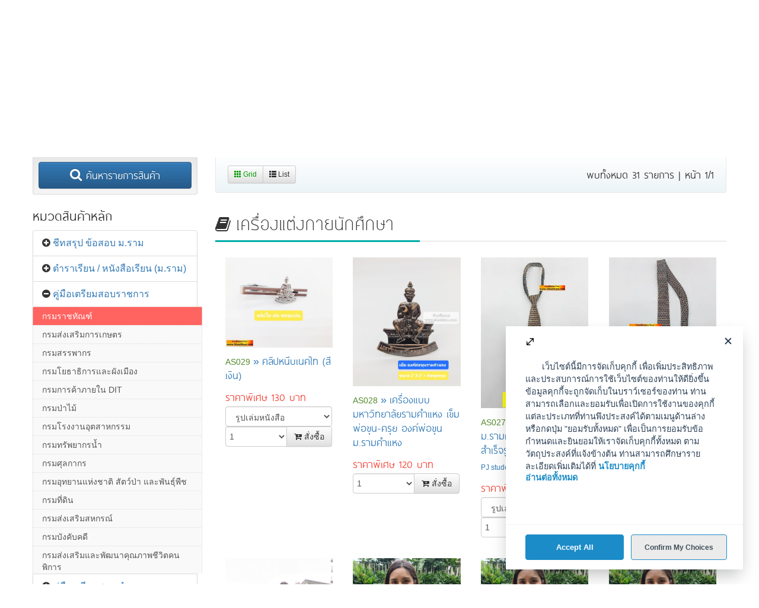

--- FILE ---
content_type: text/html; charset=UTF-8
request_url: https://sheetram.com/product.jsp/1/1/24/
body_size: 22481
content:
<!doctype html>
<html>
<head>
<base href="https://sheetram.com/" />
<meta charset="utf-8" />
<meta http-equiv="X-UA-Compatible" content="IE=edge,chrome=1" />
<meta name="viewport" content="width=device-width, initial-scale=1, maximum-scale=1" />
<link rel="shortcut icon" href="web2016/tmpl/favicon/favicon-32x32.png" title="favicon" />
<link rel="apple-touch-icon" sizes="57x57" href="web2016/tmpl/favicon/apple-icon-57x57.png">
<link rel="apple-touch-icon" sizes="60x60" href="web2016/tmpl/favicon/apple-icon-60x60.png">
<link rel="apple-touch-icon" sizes="72x72" href="web2016/tmpl/favicon/apple-icon-72x72.png">
<link rel="apple-touch-icon" sizes="76x76" href="web2016/tmpl/favicon/apple-icon-76x76.png">
<link rel="apple-touch-icon" sizes="114x114" href="web2016/tmpl/favicon/apple-icon-114x114.png">
<link rel="apple-touch-icon" sizes="120x120" href="web2016/tmpl/favicon/apple-icon-120x120.png">
<link rel="apple-touch-icon" sizes="144x144" href="web2016/tmpl/favicon/apple-icon-144x144.png">
<link rel="apple-touch-icon" sizes="152x152" href="web2016/tmpl/favicon/apple-icon-152x152.png">
<link rel="apple-touch-icon" sizes="180x180" href="web2016/tmpl/favicon/apple-icon-180x180.png">
<link rel="icon" type="image/png" sizes="192x192"  href="web2016/tmpl/favicon/android-icon-192x192.png">
<link rel="icon" type="image/png" sizes="32x32" href="web2016/tmpl/favicon/favicon-32x32.png">
<link rel="icon" type="image/png" sizes="96x96" href="web2016/tmpl/favicon/favicon-96x96.png">
<link rel="icon" type="image/png" sizes="16x16" href="web2016/tmpl/favicon/favicon-16x16.png">
<link rel="manifest" href="web2016/tmpl/favicon/manifest.json">
<meta name="msapplication-TileColor" content="#ffffff">
<meta name="msapplication-TileImage" content="web2016/tmpl/favicon/ms-icon-144x144.png">
<meta name="theme-color" content="#ffffff">
<meta name="keywords" content="">
<meta name="description" content="">
<meta name="robots" content="all" />
<meta name="googlebot" content="index,archive,follow" />
<meta name="msnbot" content="all,index,follow" />
<meta name="robots" content="all,index,follow" />
<meta http-equiv="expires" content="never" />
<meta name="revisit-after" content="3 days" /> 
<meta name="distribution" content="global" />
<meta name="language" content="th-th" />
<meta name="rating" content="general" />
<link href="web2016/lib/script/bootstrap/3.3.6/css/bootstrap.min.css" rel="stylesheet" />
<link href="web2016/lib/script/bootstrap/3.3.6/css/bootstrap-theme.min.css" rel="stylesheet" />
<link href="web2016/tmpl/font/awesome4.5.0/css/font-awesome.min.css" rel="stylesheet" />
<link href="web2016/tmpl/font/bangna_new/font.css" rel="stylesheet" />
<link href="web2016/tmpl/font/thai_sans_lite/font.css" rel="stylesheet" />
<link href="web2016/lib/jquery/ui/theme-1.10.4/lightness/jquery-ui-1.10.4.custom.min.css" rel="stylesheet" />
<link href="web2016/tmpl/css/animate.min.css" rel="stylesheet" />
<link href="web2016/lib/script/bs_offcanvas/2.2.0/css/bootstrap.offcanvas.min.css" rel="stylesheet">
<link href="web2016/tmpl/style.min.css" rel="stylesheet" />
<script src="web2016/lib/jquery/core/1.9.1/jquery.min.js"></script>
<script src="web2016/lib/jquery/core/migrate-1.2.1.min.js"></script>
<script src="web2016/lib/jquery/ui/jquery-ui-1.10.4.custom.min.js"></script>
<script src="web2016/lib/script/bootstrap/3.3.6/js/bootstrap.min.js"></script>
<script src="web2016/lib/jquery/plugin/jquery.input1.5.min.js"></script>
<script src="web2016/lib/script/bs_offcanvas/2.2.0/js/bootstrap.offcanvas.min.js"></script>
<link href="web2016/lib/script/fancybox/2.1.5/jquery.fancybox.min.css" rel="stylesheet" />
<link href="web2016/lib/script/fancybox/2.1.5/helpers/jquery.fancybox-thumbs.css" rel="stylesheet" />
<script src="web2016/lib/script/fancybox/2.1.5/jquery.mousewheel-3.0.6.pack.js"></script>
<script src="web2016/lib/script/fancybox/2.1.5/jquery.fancybox.pack.js"></script>
<script src="web2016/lib/script/fancybox/2.1.5/helpers/jquery.fancybox-thumbs.js"></script><script>$(function(){$(".fancy_default").fancybox({ openEffect: 'elastic', closeEffect: 'elastic', helpers	: { title: { type: 'inside' } } });$(".fancy_fade").fancybox({ scrolling : 'no', 'transitionIn' : 'elastic', 'transitionOut'	: 'elastic'});$(".fancy_thumb").fancybox({prevEffect : 'elastic', nextEffect : 'elastic', helpers: { title : { type: 'outside' }, thumbs : { width : 80,  height : 80 } } });});</script>
<link href="web2016/lib/script/owl.carousel/2.3.4/assets/owl.carousel.min.css" rel="stylesheet">
<link href="web2016/lib/script/owl.carousel/2.3.4/assets/owl.theme.default.min.css" rel="stylesheet">
<script src="web2016/lib/script/owl.carousel/2.3.4/owl.carousel.min.js"></script>
<link href="web2016/lib/script/jssocials/1.2.1/jssocials.css" rel="stylesheet">
<link href="web2016/lib/script/jssocials/1.2.1/jssocials-theme-flat.css" rel="stylesheet">
<script src="web2016/lib/script/jssocials/1.2.1/jssocials.min.js"></script>
<!--[if lt IE 9]>
<script src="web2016/lib/script/ie/html5shiv.min.js"></script>
<script src="web2016/lib/script/ie/respond.min.js"></script>
<![endif]-->
<!--[if gte IE 9]>
<style type="text/css">.gradient{ filter: none; }</style>
<![endif]-->
<script src="public/store.min.js"></script>
<script src="web2016/tmpl/script.min.js"></script>
<title></title>
</head><body ng-app="appSHEETRAM">
<header id="header" class="max-w1176 i-center">
<div class="logo bg_header">
<div class="row">
    <div class="col-sm-6">
        <a href="https://sheetram.com/index.jsp"><img class="img-responsive" src="web2016/tmpl/img/logo480x110.png" title="logo sheetram.com"></a>
    </div>
    <div class="col-sm-6 hidden-xs">
        <div class="dun1"></div>
            </div>            
</div>
</div>
<div style="background:#40C0BE; height:15px;"></div>
<div style="background:#FF9900; height:4px;"></div>

<nav id="navbar-main" class="navbar navbar-default" role="navigation">
<div class="container-fluid">
<div class="navbar-header">
    <button type="button" class="navbar-toggle offcanvas-toggle offcanvas-toggle-close" data-toggle="offcanvas" data-target="#navbar1" aria-expanded="false"> 
      <span class="icon-bar"></span>
      <span class="icon-bar"></span>
      <span class="icon-bar"></span>
    </button>

    <div class="dropdown pull-right visible-xs" style="margin:14px 15px 8px 0px;">    
        <a class="lnk1red fontD1 i-tooltip product_show_cart" href="javascript:void(0);" onClick="$(this).tooltip('hide');" title="View Cart"><span class="fa fa-shopping-cart"></span> <span class="num_item_cart1"></span></a>
    </div>
    
    
      <a href="javascript:void(0);" class="dropdown-toggle visible-xs" data-toggle="dropdown" role="button" aria-haspopup="true" aria-expanded="false" style="margin-top:12px; margin-left:15px; text-decoration:none;">
  	<div class="fa fa-user font20" style="color:#B8B8B8;"></div> <span class="caret" style="color:#B8B8B8;"></span>
  </a>
  <ul class="dropdown-menu fontD1 font16">
    <li><a href="javascript:void(0);"><img src="web2016/tmpl/img/profile.png"> Guest User</li>
    <li role="separator" class="divider"></li>    
    <li><a href="https://sheetram.com/register.jsp"><span class="fa fa-edit"></span> ลงทะเบียน</a></li>
    <li><a href="https://sheetram.com/login.jsp"><span class="fa fa-sign-in"></span> เข้าสู่ระบบ</a></li>    
  </ul>
    </div>
<div id="navbar1" class="navbar-offcanvas navbar-offcanvas-touch i-scroll fontD1">
  <a class="offcanvas-toggle visible-xs" data-toggle="offcanvas" data-target="#navbar1" style="position:absolute; right:3px; top:3px; font-size:20px;" onClick="$('#navbar1').trigger('offcanvas.toggle');">
      <span class="fa fa-close"></span>
  </a>
  
<a href="https://sheetram.com/inform_payment.jsp" class="btn btn-warning navbar-btn navbar-left add-classified-btn" role="button">
	<span class="fa fa-edit"></span> แจ้งโอนเงิน
</a>
<ul class="nav navbar-nav navbar-left">
    <li><a href="index.jsp">หน้าแรก</a></li>    
    <li class="dropdown"><a href="javascript:void(0);" class="dropdown-toggle" data-toggle="dropdown">วิธีสั่งซื้อสินค้า <b class="caret"></b></a>
        <ul class="dropdown-menu">
            <li><a href="https://sheetram.com/howto_order.jsp"><span class="fa fa-shopping-cart"></span> วิธีการสั่งซื้อ</a></li>
            <li><a href="https://sheetram.com/howto_payment.jsp"><span class="fa fa-university"></span> วิธีการชำระเงิน</a></li>
            <li><a href="https://sheetram.com/howto_transport.jsp"><span class="fa fa-truck"></span> วิธีการจัดส่ง</a></li>
            <li><a href="https://sheetram.com/questions.jsp"><span class="fa fa-question-circle"></span> คำถาม-ถามบ่อย</a></li>
        </ul>
    </li>
            <li><a href="https://sheetram.com/login.jsp">เข้าสู่ระบบ</a></li>
    <li><a href="https://sheetram.com/register.jsp">ลงทะเบียน</a></li>
        <li><a href="https://sheetram.com/contact.jsp">ติดต่อเรา</a></li>
        <li class="hidden-xs">
        <div style="margin-top:3px; margin-left:10px; display: flex; align-items: center; column-gap: 5px;">
                                                                                <a href="public/img/line-sheetramonline-official.png" class="fancy_default  i-tooltip" title="คลิกดู Line @ Official"><svg xmlns="http://www.w3.org/2000/svg" viewBox="0 0 512 512" width="38px" height="34px" fill="#2cb90c" style="margin-top: 8px;"><!--!Font Awesome Free 6.5.1 by @fontawesome - https://fontawesome.com License - https://fontawesome.com/license/free Copyright 2024 Fonticons, Inc.--><path d="M311 196.8v81.3c0 2.1-1.6 3.7-3.7 3.7h-13c-1.3 0-2.4-.7-3-1.5l-37.3-50.3v48.2c0 2.1-1.6 3.7-3.7 3.7h-13c-2.1 0-3.7-1.6-3.7-3.7V196.9c0-2.1 1.6-3.7 3.7-3.7h12.9c1.1 0 2.4 .6 3 1.6l37.3 50.3V196.9c0-2.1 1.6-3.7 3.7-3.7h13c2.1-.1 3.8 1.6 3.8 3.5zm-93.7-3.7h-13c-2.1 0-3.7 1.6-3.7 3.7v81.3c0 2.1 1.6 3.7 3.7 3.7h13c2.1 0 3.7-1.6 3.7-3.7V196.8c0-1.9-1.6-3.7-3.7-3.7zm-31.4 68.1H150.3V196.8c0-2.1-1.6-3.7-3.7-3.7h-13c-2.1 0-3.7 1.6-3.7 3.7v81.3c0 1 .3 1.8 1 2.5c.7 .6 1.5 1 2.5 1h52.2c2.1 0 3.7-1.6 3.7-3.7v-13c0-1.9-1.6-3.7-3.5-3.7zm193.7-68.1H327.3c-1.9 0-3.7 1.6-3.7 3.7v81.3c0 1.9 1.6 3.7 3.7 3.7h52.2c2.1 0 3.7-1.6 3.7-3.7V265c0-2.1-1.6-3.7-3.7-3.7H344V247.7h35.5c2.1 0 3.7-1.6 3.7-3.7V230.9c0-2.1-1.6-3.7-3.7-3.7H344V213.5h35.5c2.1 0 3.7-1.6 3.7-3.7v-13c-.1-1.9-1.7-3.7-3.7-3.7zM512 93.4V419.4c-.1 51.2-42.1 92.7-93.4 92.6H92.6C41.4 511.9-.1 469.8 0 418.6V92.6C.1 41.4 42.2-.1 93.4 0H419.4c51.2 .1 92.7 42.1 92.6 93.4zM441.6 233.5c0-83.4-83.7-151.3-186.4-151.3s-186.4 67.9-186.4 151.3c0 74.7 66.3 137.4 155.9 149.3c21.8 4.7 19.3 12.7 14.4 42.1c-.8 4.7-3.8 18.4 16.1 10.1s107.3-63.2 146.5-108.2c27-29.7 39.9-59.8 39.9-93.1z"/></svg></a>
        </div>
    </li>    
</ul>
</div>
  
  
<ul class="nav navbar-nav navbar-right hidden-xs">
<li><a class="lnk1red fontD1 i-tooltip product_show_cart" href="javascript:void(0);" onClick="$(this).tooltip('hide');" title="View Cart"><span class="fa fa-shopping-cart"></span> <span class="num_item_cart1"></span></a></li>
<li class="dropdown">
  <a href="javascript:void(0);" class="dropdown-toggle" data-toggle="dropdown" role="button" aria-haspopup="true" aria-expanded="false">
  	<div class="fa fa-user font20" style="color:#B8B8B8;"></div> <span class="caret" style="color:#B8B8B8;"></span>
  </a>
  <ul class="dropdown-menu fontD1 font16">
    <li><a href="javascript:void(0);"><img src="web2016/tmpl/img/profile.png"> Guest User</li>
    <li role="separator" class="divider"></li>    
    <li><a href="https://sheetram.com/register.jsp"><span class="fa fa-edit"></span> ลงทะเบียน</a></li>
    <li><a href="https://sheetram.com/login.jsp"><span class="fa fa-sign-in"></span> เข้าสู่ระบบ</a></li>    
  </ul>
</li>
 
</ul>



</div> 
</nav>
</header>
<script>
var $ads_count = 0; var $ads_count_limit = 5;
$(function(){ AutoAdsHeder(); });
function AutoAdsHeder(){
	$ads_count += 1; if($ads_count >= $ads_count_limit){ $ads_count = 1; }
//	$ads_count = 1; // Test Dev
	$('#ads_header').fadeOut('fast');
	$('#ads_header').prop('src', 'web2016/tmpl/img/banner540x88-'+$ads_count+'.png');
	$('#ads_header').fadeIn('fast');
	window.setTimeout(function(){ AutoAdsHeder(); }, 8000);
}
</script>
<style>
@media only screen and (max-width : 400px){
	.col-xs-6{ width:100%; }
}
</style>
<div class="max-w1176 i-center">
<div class="container-fluid">
<div class="row visible-xs">
    <a href="https://sheetram.com/inform_payment.jsp" class="btn btn-warning navbar-btn navbar-left add-classified-btn pull-left" role="button" style="margin-left:10px;">
        <span class="fa fa-edit"></span> แจ้งโอนเงิน
    </a>
	<div class="pull-right" style="margin-right:10px;">
                   </div>
</div>
<div class="dun1 visible-xs"></div>

<div class="row fontD1">
    <div class="col-xs-6 col-sm-2 mp0">
    	<a class="btn btn-info btn-color1 btn-metro1 btn-block" href="https://sheetram.com/product.jsp/category/1/"><span class="fa fa-book"></span> คู่มือเตรียมสอบราชการ</a>
    	<!--<a class="btn btn-info btn-color1 btn-metro1 btn-block" href="https://sheetram.com/product.jsp/g/1/1/คู่มือเตรียมสอบราชการ/"><span class="fa fa-book"></span> คู่มือเตรียมสอบราชการ</a>-->
    </div>
    <div class="col-xs-6 col-sm-2 mp0">
    	<a class="btn btn-info btn-color2 btn-metro1 btn-block" href="https://sheetram.com/product.jsp/g/2/2/ชีทสรุป-ข้อสอบ-มราม/"><span class="fa fa-book"></span> ชีทสรุปรายวิชา ม.ราม</a>
    </div>
    <div class="col-xs-6 col-sm-2 mp0"><a class="btn btn-info btn-color3 btn-metro1 btn-block" href="https://sheetram.com/product.jsp/g/9/15/หนังสือ-คู่มือ-กฏหมาย/"><span class="fa fa-book"></span> หนังสือ คู่มือ กฏหมาย</a></div>
    <div class="col-xs-6 col-sm-2 mp0"><a class="btn btn-info btn-color4 btn-metro1 btn-block" href="https://sheetram.com/product.jsp/g/3/6/ตำราเรียน-หนังสือ-ม.ราม/"><span class="fa fa-book"></span> ตำราเรียน หนังสือ ม.ราม</a></div>
    <div class="col-xs-6 col-sm-2 mp0"><a class="btn btn-info btn-color5 btn-metro1 btn-block" href="https://sheetram.com/product.jsp/g/4/5/คู่มือเตรียมสอบ-ป1-ป6/"><span class="fa fa-book"></span> คู่มือเตรียมสอบ ป.1-ป.6</a></div>
    <div class="col-xs-6 col-sm-2 mp0"><a class="btn btn-info btn-color6 btn-metro1 btn-block" href="https://sheetram.com/product.jsp/g/5/8/คู่มือเตรียมสอบปริญญาโท/"><span class="fa fa-book"></span> คู่มือเตรียมสอบปริญญาโท</a></div>
</div>


</div>
</div>
<div class="container wrapper max-w1176 i-center">
<div class="row">
<div id="panel_left" class="col-lg-3"><style>
.categories div.list-group-item:hover,
.categories div.list-group-item:hover a{
    background: #ff3c38; color: #FFFFFF;
}
.categories a.list-subgroup-item {
    display: block; position: relative; padding: 5px 15px; margin-bottom: -1px; color: #555; font-size: 14px; border: 1px dotted #ddd; background-color: #f9f9f9
}
.categories a.list-subgroup-item.active,
.categories a.list-subgroup-item.active:hover,
.categories a.list-subgroup-item:hover {
    text-decoration: none; border-color: #ddd; background-color: #ff6461; color: #fff;
}
@media only screen and (min-width : 1170px){
	#panel_left{ padding-left:0px; }
	#panel_right{ padding-right:0px; }
}
</style>
<div class="dun2"></div>
<div class="well well-sm">
	<a href="javascript:void(0);" class="btn btn-primary btn-block fontD2 i-modal-iframe" data-canvas="sm" data-iframe_h="450" data-iframe_title="ค้นหารายการสินค้า" data-class_icon="fa fa-search" data-other="U1M5TEwzcGtSamRoZGpZM1REVlZkV1JoVmxCNmFVTXdRMlUxUnpWWlJEWjRUMjlCVlhaTmVrdEpkM0J5ZEdreFdtbGpTa3BSVmxsd2FpOU9WR3R1Y2c9PQ=="><span class="fa fa-search"></span> ค้นหารายการสินค้า</a>
</div>
<h4 class="fontH2">หมวดสินค้าหลัก</h4>
<div class="well well-sm hidden-lg" style="margin-bottom:0px;">
    <div class="mobile-categories">
    <select class="form-control" id="mobile_menu" name="mobile_menu" onChange="window.parent.location.href=''+this.value;">
    	    	<option value="product.jsp/category/2/" >ชีทสรุป ข้อสอบ ม.ราม</option>
		    	<option value="product.jsp/category/99/" >ตำราเรียน / หนังสือเรียน (ม.ราม)</option>
		    	<option value="product.jsp/category/1/" >คู่มือเตรียมสอบราชการ</option>
		    	<option value="product.jsp/category/97/" >คู่มือเตรียมสอบ ตำรวจ ทหาร</option>
		    	<option value="product.jsp/category/37/" >คู่มือเตรียมสอบรัฐวิสาหกิจ / ธนาคาร / โรงพยาบาล</option>
		    	<option value="product.jsp/category/103/" >คู่มือสอบเข้าทำงาน สังกัดมหาวิทยาลัย</option>
		    	<option value="product.jsp/category/100/" >คู่มือเตรียมสอบมัธยมศึกษา (ม.1-ม.6)</option>
		    	<option value="product.jsp/category/101/" >เตรียมสอบเข้ามหาวิทยาลัย GAT / PAT</option>
		    	<option value="product.jsp/category/102/" >คู่มือเตรียมสอบประถมศึกษา (ป.1 / ป.4)</option>
		    	<option value="product.jsp/category/8/" >เตรียมสอบปริญญาโท</option>
		    	<option value="product.jsp/category/73/" >คำบรรยายเนติ ภาค ๑</option>
		    	<option value="product.jsp/category/92/" >คำบรรยายเนติ ภาค ๒</option>
		    	<option value="product.jsp/category/98/" >ธงคำตอบเนติบัณฑิต ภาค ๑ / ๒</option>
		    	<option value="product.jsp/category/15/" >หนังสือ คู่มือ กฏหมาย</option>
		    	<option value="product.jsp/category/48/" >คู่มือ กฎหมาย ทนายความ </option>
		    	<option value="product.jsp/category/47/" >ตั๋วทนาย/ใบอนุญาติว่าความ</option>
		    	<option value="product.jsp/category/43/" >รวมข้อสอบ อัยการ ผู้พิพากษา</option>
		    	<option value="product.jsp/category/20/" >CD MP3 กฎหมาย</option>
		    	<option value="product.jsp/category/9/" >ภาษา TOFEL TOEIC</option>
		    	<option value="product.jsp/category/36/" >CD/VCD ติวราชการ</option>
		    	<option value="product.jsp/category/11/" >เครื่องแต่งกายนักศึกษา</option>
		    </select>
    </div>
</div>
<div id="dash_line" class="hidden-lg" style="padding-left:30px; padding-right:30px;">
	<div style="border-left:dashed 1px #cccccc;"><div class="dun2"></div></div>
</div>
<div id="subcate_mobile" class="categories list-group hidden-lg" style="margin-left:3%;">
    <div id="subgroups0" class="list-subgroups i-scroll" style="display:; width:100%; max-height:250px; overflow:auto;">
        <a id="subCATEmobile36" class="list-subgroup-item " href="product.jsp/category/1/36/">
		ภาค ก สำนักงาน ก.พ.    </a>
        <a id="subCATEmobile159" class="list-subgroup-item " href="product.jsp/category/1/159/">
		กรมส่งเสริมการปกครองท้องถิ่น / เทศบาล / ตำบล    </a>
        <a id="subCATEmobile161" class="list-subgroup-item " href="product.jsp/category/1/161/">
		กรุงเทพมหานคร (กทม.)    </a>
        <a id="subCATEmobile425" class="list-subgroup-item " href="product.jsp/category/1/425/">
		กฏหมายระเบียบข้าราชการพลเรือน (ก.พ.)    </a>
        <a id="subCATEmobile53" class="list-subgroup-item " href="product.jsp/category/1/53/">
		ความรู้เฉพาะตำแหน่ง ภาค ข.    </a>
        <a id="subCATEmobile390" class="list-subgroup-item " href="product.jsp/category/1/390/">
		ภาค ข สำนักงาน กพ.    </a>
        <a id="subCATEmobile66" class="list-subgroup-item " href="product.jsp/category/1/66/">
		สรุปข่าวเหตุการณ์ปัจจุบัน    </a>
        <a id="subCATEmobile228" class="list-subgroup-item " href="product.jsp/category/1/228/">
		เตรียมสอบข้าราชครู ครูผู้ช่วย ทุกสังกัด ภาค. ก+ข (ครู กทม. สพฐ. ท้องถิ่น)    </a>
        <a id="subCATEmobile469" class="list-subgroup-item " href="product.jsp/category/1/469/">
		ผู้บริหารสถานศึกษา / รอง ผอ.    </a>
        <a id="subCATEmobile441" class="list-subgroup-item " href="product.jsp/category/1/441/">
		ข้าราชการ สพฐ. / คณะกรรมการการศึกษาขั้นพื้นฐาน    </a>
        <a id="subCATEmobile442" class="list-subgroup-item " href="product.jsp/category/1/442/">
		ครู - อาจารย์ (ครูผู้ช่วย วิชาเอก)    </a>
        <a id="subCATEmobile443" class="list-subgroup-item " href="product.jsp/category/1/443/">
		ครูคืนถิ่น    </a>
        <a id="subCATEmobile172" class="list-subgroup-item " href="product.jsp/category/1/172/">
		กระทรวงพลังงาน    </a>
        <a id="subCATEmobile229" class="list-subgroup-item " href="product.jsp/category/1/229/">
		กระทรวงต่างประเทศ    </a>
        <a id="subCATEmobile276" class="list-subgroup-item " href="product.jsp/category/1/276/">
		กระทรวงพัฒนาสังคมและความมั่นคงของมนุษย์    </a>
        <a id="subCATEmobile284" class="list-subgroup-item " href="product.jsp/category/1/284/">
		กระทรวงการท่องเที่ยวและกีฬา    </a>
        <a id="subCATEmobile358" class="list-subgroup-item " href="product.jsp/category/1/358/">
		กระทรวงคมนาคม    </a>
        <a id="subCATEmobile360" class="list-subgroup-item " href="product.jsp/category/1/360/">
		กระทรวงอุตสาหกรรม / สนง.ปลัดกระทรวงอุตสาหกรรม    </a>
        <a id="subCATEmobile426" class="list-subgroup-item " href="product.jsp/category/1/426/">
		กรมการข้าว    </a>
        <a id="subCATEmobile7" class="list-subgroup-item " href="product.jsp/category/1/7/">
		กรมการขนส่งทางน้ำและพาณิชยฯ    </a>
        <a id="subCATEmobile11" class="list-subgroup-item " href="product.jsp/category/1/11/">
		กรมการปกครอง    </a>
        <a id="subCATEmobile12" class="list-subgroup-item " href="product.jsp/category/1/12/">
		กรมการพัฒนาชุมชน    </a>
        <a id="subCATEmobile428" class="list-subgroup-item " href="product.jsp/category/1/428/">
		สหกรณ์ออมทรัพย์กรมส่งเสริมการปกครองส่วนท้องถิ่น จำกัด    </a>
        <a id="subCATEmobile14" class="list-subgroup-item " href="product.jsp/category/1/14/">
		กรมคุมประพฤติ    </a>
        <a id="subCATEmobile15" class="list-subgroup-item " href="product.jsp/category/1/15/">
		กรมตรวจบัญชีสหกรณ์    </a>
        <a id="subCATEmobile16" class="list-subgroup-item " href="product.jsp/category/1/16/">
		กรมทางหลวง    </a>
        <a id="subCATEmobile17" class="list-subgroup-item " href="product.jsp/category/1/17/">
		กรมทางหลวงชนบท    </a>
        <a id="subCATEmobile22" class="list-subgroup-item " href="product.jsp/category/1/22/">
		กรมพัฒนาสังคมและสวัสดิการ    </a>
        <a id="subCATEmobile23" class="list-subgroup-item " href="product.jsp/category/1/23/">
		กรมพินิจและคุ้มครองเด็กฯ    </a>
        <a id="subCATEmobile24" class="list-subgroup-item active" href="product.jsp/category/1/24/">
		กรมราชทัณฑ์    </a>
        <a id="subCATEmobile28" class="list-subgroup-item " href="product.jsp/category/1/28/">
		กรมส่งเสริมการเกษตร    </a>
        <a id="subCATEmobile30" class="list-subgroup-item " href="product.jsp/category/1/30/">
		กรมสรรพากร    </a>
        <a id="subCATEmobile31" class="list-subgroup-item " href="product.jsp/category/1/31/">
		กรมโยธาธิการและผังเมือง    </a>
        <a id="subCATEmobile444" class="list-subgroup-item " href="product.jsp/category/1/444/">
		กรมการค้าภายใน DIT    </a>
        <a id="subCATEmobile456" class="list-subgroup-item " href="product.jsp/category/1/456/">
		กรมป่าไม้    </a>
        <a id="subCATEmobile460" class="list-subgroup-item " href="product.jsp/category/1/460/">
		กรมโรงงานอุตสาหกรรม    </a>
        <a id="subCATEmobile461" class="list-subgroup-item " href="product.jsp/category/1/461/">
		กรมทรัพยากรน้ำ    </a>
        <a id="subCATEmobile463" class="list-subgroup-item " href="product.jsp/category/1/463/">
		กรมศุลกากร    </a>
        <a id="subCATEmobile222" class="list-subgroup-item " href="product.jsp/category/1/222/">
		กรมอุทยานแห่งชาติ สัตว์ป่า และพันธุ์พืช    </a>
        <a id="subCATEmobile170" class="list-subgroup-item " href="product.jsp/category/1/170/">
		กรมที่ดิน    </a>
        <a id="subCATEmobile451" class="list-subgroup-item " href="product.jsp/category/1/451/">
		กรมส่งเสริมสหกรณ์    </a>
        <a id="subCATEmobile500" class="list-subgroup-item " href="product.jsp/category/1/500/">
		กรมบังคับคดี    </a>
        <a id="subCATEmobile471" class="list-subgroup-item " href="product.jsp/category/1/471/">
		กรมส่งเสริมและพัฒนาคุณภาพชีวิตคนพิการ    </a>
        <a id="subCATEmobile438" class="list-subgroup-item " href="product.jsp/category/1/438/">
		กรมการจัดหางาน    </a>
        <a id="subCATEmobile257" class="list-subgroup-item " href="product.jsp/category/1/257/">
		กรมสวัสดิการและคุ้มครองแรงงาน    </a>
        <a id="subCATEmobile556" class="list-subgroup-item " href="product.jsp/category/1/556/">
		กรมการแพทย์แผนไทยและการแพทย์ทางเลือก    </a>
        <a id="subCATEmobile528" class="list-subgroup-item " href="product.jsp/category/1/528/">
		กรมป้องกันและบรรเทาสาธารณภัย (ปภ.)    </a>
        <a id="subCATEmobile256" class="list-subgroup-item " href="product.jsp/category/1/256/">
		กรมกิจการสตรีและสถาบันครอบครัว    </a>
        <a id="subCATEmobile263" class="list-subgroup-item " href="product.jsp/category/1/263/">
		กรมการขนส่งทางบก    </a>
        <a id="subCATEmobile264" class="list-subgroup-item " href="product.jsp/category/1/264/">
		กรมพัฒนาที่ดิน    </a>
        <a id="subCATEmobile266" class="list-subgroup-item " href="product.jsp/category/1/266/">
		กรมศิลปากร    </a>
        <a id="subCATEmobile267" class="list-subgroup-item " href="product.jsp/category/1/267/">
		กรมพัฒนาฝีมือแรงงาน    </a>
        <a id="subCATEmobile269" class="list-subgroup-item " href="product.jsp/category/1/269/">
		กรมประมง    </a>
        <a id="subCATEmobile273" class="list-subgroup-item " href="product.jsp/category/1/273/">
		กรมควบคุมมลพิษ    </a>
        <a id="subCATEmobile275" class="list-subgroup-item " href="product.jsp/category/1/275/">
		กรมส่งเสริมคุณภาพสิ่งแวดล้อม    </a>
        <a id="subCATEmobile279" class="list-subgroup-item " href="product.jsp/category/1/279/">
		กรมอนามัย    </a>
        <a id="subCATEmobile286" class="list-subgroup-item " href="product.jsp/category/1/286/">
		กรมเจ้าท่า    </a>
        <a id="subCATEmobile287" class="list-subgroup-item " href="product.jsp/category/1/287/">
		กรมประชาสัมพันธ์    </a>
        <a id="subCATEmobile290" class="list-subgroup-item " href="product.jsp/category/1/290/">
		กรมวิชาการเกษตร    </a>
        <a id="subCATEmobile544" class="list-subgroup-item " href="product.jsp/category/1/544/">
		กรมหม่อนไหม    </a>
        <a id="subCATEmobile298" class="list-subgroup-item " href="product.jsp/category/1/298/">
		กรมพัฒนาพลังงานทดแทนและอนุรักษ์พลังงาน    </a>
        <a id="subCATEmobile331" class="list-subgroup-item " href="product.jsp/category/1/331/">
		กรมการค้าต่างประเทศ    </a>
        <a id="subCATEmobile302" class="list-subgroup-item " href="product.jsp/category/1/302/">
		กรมสรรพสามิต    </a>
        <a id="subCATEmobile332" class="list-subgroup-item " href="product.jsp/category/1/332/">
		กรมสุขภาพจิต    </a>
        <a id="subCATEmobile334" class="list-subgroup-item " href="product.jsp/category/1/334/">
		กรมบัญชีกลาง    </a>
        <a id="subCATEmobile338" class="list-subgroup-item " href="product.jsp/category/1/338/">
		กรมเชื้อเพลิงธรรมชาติ    </a>
        <a id="subCATEmobile339" class="list-subgroup-item " href="product.jsp/category/1/339/">
		กรมการแพทย์    </a>
        <a id="subCATEmobile356" class="list-subgroup-item " href="product.jsp/category/1/356/">
		กรมควบคุมโรค    </a>
        <a id="subCATEmobile343" class="list-subgroup-item " href="product.jsp/category/1/343/">
		กรมชลประทาน    </a>
        <a id="subCATEmobile382" class="list-subgroup-item " href="product.jsp/category/1/382/">
		กรมทรัพย์สินทางปัญญา    </a>
        <a id="subCATEmobile352" class="list-subgroup-item " href="product.jsp/category/1/352/">
		กรมทรัพยากรน้ำบาดาล    </a>
        <a id="subCATEmobile354" class="list-subgroup-item " href="product.jsp/category/1/354/">
		กรมสนับสนุนบริการสุขภาพ    </a>
        <a id="subCATEmobile355" class="list-subgroup-item " href="product.jsp/category/1/355/">
		กรมปศุสัตว์    </a>
        <a id="subCATEmobile359" class="list-subgroup-item " href="product.jsp/category/1/359/">
		กรมธนารักษ์    </a>
        <a id="subCATEmobile361" class="list-subgroup-item " href="product.jsp/category/1/361/">
		กรมคุ้มครองสิทธิและเสรีภาพ    </a>
        <a id="subCATEmobile440" class="list-subgroup-item " href="product.jsp/category/1/440/">
		กรมสอบสวนคดีพิเศษ (DSI)    </a>
        <a id="subCATEmobile564" class="list-subgroup-item " href="product.jsp/category/1/564/">
		กรมวิทยาศาสตร์บริการ    </a>
        <a id="subCATEmobile383" class="list-subgroup-item " href="product.jsp/category/1/383/">
		กรมทรัพยากรทะเลและชายฝั่ง    </a>
        <a id="subCATEmobile563" class="list-subgroup-item " href="product.jsp/category/1/563/">
		กรมวิทยาศาสตร์การแพทย์    </a>
        <a id="subCATEmobile562" class="list-subgroup-item " href="product.jsp/category/1/562/">
		กรมการขนส่งทางราง    </a>
        <a id="subCATEmobile389" class="list-subgroup-item " href="product.jsp/category/1/389/">
		กรมการท่องเที่ยว    </a>
        <a id="subCATEmobile398" class="list-subgroup-item " href="product.jsp/category/1/398/">
		กรมกิจการเด็กและเยาวชน    </a>
        <a id="subCATEmobile403" class="list-subgroup-item " href="product.jsp/category/1/403/">
		กรมพัฒนาธุรกิจการค้า    </a>
        <a id="subCATEmobile406" class="list-subgroup-item " href="product.jsp/category/1/406/">
		กรมอุตุนิยมวิทยา    </a>
        <a id="subCATEmobile410" class="list-subgroup-item " href="product.jsp/category/1/410/">
		กรมพัฒนาการแพทย์แผนไทยและการแพทย์ทางเลือก    </a>
        <a id="subCATEmobile411" class="list-subgroup-item " href="product.jsp/category/1/411/">
		กรมกิจการผู้สูงอายุ    </a>
        <a id="subCATEmobile529" class="list-subgroup-item " href="product.jsp/category/1/529/">
		กรมพลศึกษา    </a>
        <a id="subCATEmobile415" class="list-subgroup-item " href="product.jsp/category/1/415/">
		กรมอุตสาหกรรมพื้นฐานและการเหมืองแร่    </a>
        <a id="subCATEmobile419" class="list-subgroup-item " href="product.jsp/category/1/419/">
		กรมส่งเสริมอุตสาหกรรม    </a>
        <a id="subCATEmobile501" class="list-subgroup-item " href="product.jsp/category/1/501/">
		กรมส่งเสริมการค้าระหว่างประเทศ    </a>
        <a id="subCATEmobile262" class="list-subgroup-item " href="product.jsp/category/1/262/">
		การท่องเที่ยวแห่งประเทศไทย (ททท)    </a>
        <a id="subCATEmobile535" class="list-subgroup-item " href="product.jsp/category/1/535/">
		การยางแห่งประเทศไทย    </a>
        <a id="subCATEmobile427" class="list-subgroup-item " href="product.jsp/category/1/427/">
		สนง.ปฎิรูปที่ดินเพื่อเกษตรกรรม (ส.ป.ก.)    </a>
        <a id="subCATEmobile552" class="list-subgroup-item " href="product.jsp/category/1/552/">
		สนง.ปลัดกระทรวงแรงงาน / กระทรวงแรงงาน    </a>
        <a id="subCATEmobile445" class="list-subgroup-item " href="product.jsp/category/1/445/">
		สนง.ปลัดกระทรวงสาธารณสุข    </a>
        <a id="subCATEmobile454" class="list-subgroup-item " href="product.jsp/category/1/454/">
		สนง.ปลัดกระทรวงศึกษาธิการ    </a>
        <a id="subCATEmobile455" class="list-subgroup-item " href="product.jsp/category/1/455/">
		สนง.กองทุนยุติธรรม    </a>
        <a id="subCATEmobile457" class="list-subgroup-item " href="product.jsp/category/1/457/">
		สนง.เลขาธิการนายกรัฐมนตรี    </a>
        <a id="subCATEmobile470" class="list-subgroup-item " href="product.jsp/category/1/470/">
		สนง.คณะกรรมการคุ้มครองผู้บริโภค (สคบ.)    </a>
        <a id="subCATEmobile46" class="list-subgroup-item " href="product.jsp/category/1/46/">
		สนง.ป.ป.ส.    </a>
        <a id="subCATEmobile47" class="list-subgroup-item " href="product.jsp/category/1/47/">
		สนง.คณะกรรมการสิทธิมนุษยฯ    </a>
        <a id="subCATEmobile48" class="list-subgroup-item " href="product.jsp/category/1/48/">
		สนง.เลขาธิการคุรุสภา    </a>
        <a id="subCATEmobile409" class="list-subgroup-item " href="product.jsp/category/1/409/">
		สนง.ปลัดกระทรวงพาณิชย์    </a>
        <a id="subCATEmobile65" class="list-subgroup-item " href="product.jsp/category/1/65/">
		สนง.กองทุนสงเคราะห์การทำสวนยาง    </a>
        <a id="subCATEmobile448" class="list-subgroup-item " href="product.jsp/category/1/448/">
		สนง.ปลัดสำนักนายกรัฐมนตรี    </a>
        <a id="subCATEmobile532" class="list-subgroup-item " href="product.jsp/category/1/532/">
		สนง.คณะกรรมการข้าราชการพลเรือน    </a>
        <a id="subCATEmobile150" class="list-subgroup-item " href="product.jsp/category/1/150/">
		สนง.ปลัดกระทรวงยุติธรรม    </a>
        <a id="subCATEmobile462" class="list-subgroup-item " href="product.jsp/category/1/462/">
		สนง.คณะกรรมการป้องกันและปราบปรามการทุจริตแห่งชาติ (ป.ป.ช.)    </a>
        <a id="subCATEmobile151" class="list-subgroup-item " href="product.jsp/category/1/151/">
		สนง.ก.ศ.น.    </a>
        <a id="subCATEmobile437" class="list-subgroup-item " href="product.jsp/category/1/437/">
		สนง.กองทุนพัฒนาบทบาทสตรี    </a>
        <a id="subCATEmobile163" class="list-subgroup-item " href="product.jsp/category/1/163/">
		สนง.สถิติแห่งชาติ    </a>
        <a id="subCATEmobile566" class="list-subgroup-item " href="product.jsp/category/1/566/">
		สนง.ส่งเสริมการเรียนรู้จังหวัด    </a>
        <a id="subCATEmobile174" class="list-subgroup-item " href="product.jsp/category/1/174/">
		สนง.ผู้ตรวจการแผ่นดิน    </a>
        <a id="subCATEmobile472" class="list-subgroup-item " href="product.jsp/category/1/472/">
		สนง.คณะกรรมการศึกษาเอกชน    </a>
        <a id="subCATEmobile450" class="list-subgroup-item " href="product.jsp/category/1/450/">
		สนง.ปลัดกระทรวงการคลัง    </a>
        <a id="subCATEmobile459" class="list-subgroup-item " href="product.jsp/category/1/459/">
		สนง.คณะกรรมการแข่งขันทางการค้า    </a>
        <a id="subCATEmobile260" class="list-subgroup-item " href="product.jsp/category/1/260/">
		สนง.ปปท    </a>
        <a id="subCATEmobile265" class="list-subgroup-item " href="product.jsp/category/1/265/">
		สนง.อาชีวศึกษา    </a>
        <a id="subCATEmobile270" class="list-subgroup-item " href="product.jsp/category/1/270/">
		สนง.เศรษฐกิจการคลัง    </a>
        <a id="subCATEmobile271" class="list-subgroup-item " href="product.jsp/category/1/271/">
		สนง.เลขาธิการสภาการศึกษา     </a>
        <a id="subCATEmobile272" class="list-subgroup-item " href="product.jsp/category/1/272/">
		สนง.บริหารหนี้สาธารณะ    </a>
        <a id="subCATEmobile277" class="list-subgroup-item " href="product.jsp/category/1/277/">
		สนง.คณะกรรมการพัฒนาเศรษฐกิจและสังคมแห่งชาติ (สศช.) / สนง.สภาพัฒนาการเศรษฐกิจและสังคมแห่งชาติ    </a>
        <a id="subCATEmobile281" class="list-subgroup-item " href="product.jsp/category/1/281/">
		สนง.คณะกรรมการอุดมศึกษา (สกอ.)    </a>
        <a id="subCATEmobile439" class="list-subgroup-item " href="product.jsp/category/1/439/">
		สนง.ตรวจเงินแผ่นดิน (สตง.)    </a>
        <a id="subCATEmobile285" class="list-subgroup-item " href="product.jsp/category/1/285/">
		สนง.ส่งเสริมสวัสดิภาพและพิทักษ์เด็กเยาวชนผู้ด้อยโอกาสแลผู้สูงอายุ    </a>
        <a id="subCATEmobile289" class="list-subgroup-item " href="product.jsp/category/1/289/">
		สนง.ทรัพย์สินส่วนพระมหากษัตริย์    </a>
        <a id="subCATEmobile291" class="list-subgroup-item " href="product.jsp/category/1/291/">
		สนง.ปลัดกระทรวงวัฒนธรรม    </a>
        <a id="subCATEmobile292" class="list-subgroup-item " href="product.jsp/category/1/292/">
		สนง.พระพุทธศาสนาแห่งชาติ    </a>
        <a id="subCATEmobile297" class="list-subgroup-item " href="product.jsp/category/1/297/">
		สนง.ป้องกันและปราบปรามการฟอกเงิน (ปปง.)    </a>
        <a id="subCATEmobile299" class="list-subgroup-item " href="product.jsp/category/1/299/">
		สนง.มาตราฐานสินค้าเกษตรและอาหารแห่งชาติ    </a>
        <a id="subCATEmobile300" class="list-subgroup-item " href="product.jsp/category/1/300/">
		สนง.คณะกรรมการส่งเสริมการลงทุน (BOI)    </a>
        <a id="subCATEmobile335" class="list-subgroup-item " href="product.jsp/category/1/335/">
		สำนักงานการวิจัยแห่งชาติ / สนง.คณะกรรมการวิจัยแห่งชาติ    </a>
        <a id="subCATEmobile337" class="list-subgroup-item " href="product.jsp/category/1/337/">
		สนง.เลขาธิการวุฒิสภา    </a>
        <a id="subCATEmobile340" class="list-subgroup-item " href="product.jsp/category/1/340/">
		สนง.อัยการสูงสุด    </a>
        <a id="subCATEmobile347" class="list-subgroup-item " href="product.jsp/category/1/347/">
		สนง.เลขาธิการผู้แทนราษฎร    </a>
        <a id="subCATEmobile570" class="list-subgroup-item " href="product.jsp/category/1/570/">
		สนง.เศรษฐกิจการเกษตร    </a>
        <a id="subCATEmobile362" class="list-subgroup-item " href="product.jsp/category/1/362/">
		สนง.ปลัดกระทรวงเกษตรและสหกรณ์    </a>
        <a id="subCATEmobile536" class="list-subgroup-item " href="product.jsp/category/1/536/">
		สนง.เศรษฐกิจอุตสาหกรรม    </a>
        <a id="subCATEmobile464" class="list-subgroup-item " href="product.jsp/category/1/464/">
		สนง.ทรัพยากรน้ำแห่งชาติ    </a>
        <a id="subCATEmobile379" class="list-subgroup-item " href="product.jsp/category/1/379/">
		สนง,ปลัดกระทรวงทรัพยากรธรรมชาติและสิ่งแวดล้อม    </a>
        <a id="subCATEmobile384" class="list-subgroup-item " href="product.jsp/category/1/384/">
		สนง.บริหารงานวิทยาลัยชุมชน / สถาบันวิทยาลัยชุมชน    </a>
        <a id="subCATEmobile385" class="list-subgroup-item " href="product.jsp/category/1/385/">
		สนง.สภาความมั่นคงแห่งชาติ    </a>
        <a id="subCATEmobile560" class="list-subgroup-item " href="product.jsp/category/1/560/">
		สนง.สลากกินแบ่งรัฐบาล    </a>
        <a id="subCATEmobile554" class="list-subgroup-item " href="product.jsp/category/1/554/">
		สนง.คณะกรรมการอาหารและยา (อย.)    </a>
        <a id="subCATEmobile396" class="list-subgroup-item " href="product.jsp/category/1/396/">
		สนง.นโยบายและแผนทรัพยากรธรรมชาติและสิ่งแวดล้อม    </a>
        <a id="subCATEmobile399" class="list-subgroup-item " href="product.jsp/category/1/399/">
		สนง.มาตราฐานผลิตภัณฑ์อุตสาหกรรม    </a>
        <a id="subCATEmobile400" class="list-subgroup-item " href="product.jsp/category/1/400/">
		สนง.กิจการยุติธรรม    </a>
        <a id="subCATEmobile402" class="list-subgroup-item " href="product.jsp/category/1/402/">
		สนง.ปลัดกระทรวงมหาดไทย    </a>
        <a id="subCATEmobile408" class="list-subgroup-item " href="product.jsp/category/1/408/">
		สนง.คณะกรรมการการเลือกตั้ง (กกต.)    </a>
        <a id="subCATEmobile413" class="list-subgroup-item " href="product.jsp/category/1/413/">
		สนง.คณะกรรมการการศึกษาขั้นพืนฐาน    </a>
        <a id="subCATEmobile530" class="list-subgroup-item " href="product.jsp/category/1/530/">
		สนง.สภาเกษตรกรแห่งชาติ    </a>
        <a id="subCATEmobile416" class="list-subgroup-item " href="product.jsp/category/1/416/">
		สนง.พัฒนาระบบราชการ (กพร.)    </a>
        <a id="subCATEmobile417" class="list-subgroup-item " href="product.jsp/category/1/417/">
		สนง.ประกันสังคม    </a>
        <a id="subCATEmobile420" class="list-subgroup-item " href="product.jsp/category/1/420/">
		สนง.เทศกิจ    </a>
        <a id="subCATEmobile524" class="list-subgroup-item " href="product.jsp/category/1/524/">
		สำนักงานปรมาณูเพื่อสันติ    </a>
        <a id="subCATEmobile458" class="list-subgroup-item " href="product.jsp/category/1/458/">
		สำนักเลขาธิการคณะรัฐมนตรี    </a>
        <a id="subCATEmobile49" class="list-subgroup-item " href="product.jsp/category/1/49/">
		สำนักข่าวกรองแห่งชาติ    </a>
        <a id="subCATEmobile537" class="list-subgroup-item " href="product.jsp/category/1/537/">
		สำนักงาน ป.ย.ป (สำนักงานขับเคลื่อนการปฏิรูปประเทศ ยุทธศาสตร์ชาติ และการสร้างความสามัคคีปรองดอง)    </a>
        <a id="subCATEmobile518" class="list-subgroup-item " href="product.jsp/category/1/518/">
		สำนักงานคณะกรรมการนโยบายที่ดินแห่งชาติ (สคทช.)    </a>
        <a id="subCATEmobile519" class="list-subgroup-item " href="product.jsp/category/1/519/">
		สำนักงานปลัดกระทรวงดิจิทัล / สดช.    </a>
        <a id="subCATEmobile368" class="list-subgroup-item " href="product.jsp/category/1/368/">
		สำนักงบประมาณ    </a>
        <a id="subCATEmobile377" class="list-subgroup-item " href="product.jsp/category/1/377/">
		สำนักงานคณะกรรมการข้าราชการครูและบุคลากรทางการศึกษา (ก.ค.ศ.)    </a>
        <a id="subCATEmobile67" class="list-subgroup-item " href="product.jsp/category/1/67/">
		เตรียมสอบสัมภาษณ์ / เทคนิคสัมภาษณ์    </a>
        <a id="subCATEmobile349" class="list-subgroup-item " href="product.jsp/category/1/349/">
		สถาบันบัณฑิตพัฒนศิลป์    </a>
        <a id="subCATEmobile37" class="list-subgroup-item " href="product.jsp/category/1/37/">
		ปลัดอำเภอ    </a>
        <a id="subCATEmobile39" class="list-subgroup-item " href="product.jsp/category/1/39/">
		รัฐสภา    </a>
        <a id="subCATEmobile40" class="list-subgroup-item " href="product.jsp/category/1/40/">
		ศาลปกครอง    </a>
        <a id="subCATEmobile41" class="list-subgroup-item " href="product.jsp/category/1/41/">
		ศาลยุติธรรม    </a>
        <a id="subCATEmobile42" class="list-subgroup-item " href="product.jsp/category/1/42/">
		ศาลรัฐธรรมนูญ    </a>
        <a id="subCATEmobile577" class="list-subgroup-item " href="product.jsp/category/1/577/">
		กรมการเปลี่ยนแปลงสภาพภูมิอากาศและสิ่งแวดล้อม    </a>
        <a id="subCATEmobile578" class="list-subgroup-item " href="product.jsp/category/1/578/">
		สนง.คณะกรรมการอ้อยและน้ำตาลทราย    </a>
        <a id="subCATEmobile62" class="list-subgroup-item " href="product.jsp/category/1/62/">
		ปวช./เทคโนฯ    </a>
        <a id="subCATEmobile64" class="list-subgroup-item " href="product.jsp/category/1/64/">
		สถานธนานุบาล    </a>
        <a id="subCATEmobile522" class="list-subgroup-item " href="product.jsp/category/1/522/">
		องค์การตลาดเพื่อเกษตรกร / อ.ต.ก.    </a>
        <a id="subCATEmobile575" class="list-subgroup-item " href="product.jsp/category/1/575/">
		สำนักงานจัดหางานจังหวัด    </a>
        <a id="subCATEmobile576" class="list-subgroup-item " href="product.jsp/category/1/576/">
		ศูนย์วิทยาศาสตร์เพื่อการศึกษา    </a>
        <a id="subCATEmobile434" class="list-subgroup-item " href="product.jsp/category/1/434/">
		สภากาชาดไทย    </a>
        <a id="subCATEmobile467" class="list-subgroup-item " href="product.jsp/category/1/467/">
		กองทุนเงินให้กู้ยืมเพื่อการศึกษา (กยศ)    </a>
        <a id="subCATEmobile502" class="list-subgroup-item " href="product.jsp/category/1/502/">
		กอ.รมน. / กองอำนวยการรักษาความมั่นคงภายในราชอาณาจักร    </a>
        <a id="subCATEmobile477" class="list-subgroup-item " href="product.jsp/category/1/477/">
		สนง.นโยบายและแผนขนส่งจราจร    </a>
        <a id="subCATEmobile573" class="list-subgroup-item " href="product.jsp/category/1/573/">
		สำนักงานสหกรณ์จังหวัด    </a>
        <a id="subCATEmobile574" class="list-subgroup-item " href="product.jsp/category/1/574/">
		สถาบันสุขภาพจิตเด็กและวัยรุ่นภาคใต้    </a>
        <a id="subCATEmobile546" class="list-subgroup-item " href="product.jsp/category/1/546/">
		สำนักงานนโยบายและแผนพลังงาน    </a>
        <a id="subCATEmobile541" class="list-subgroup-item " href="product.jsp/category/1/541/">
		สำนักอำนวยการประจำศาลฎีกา    </a>
        <a id="subCATEmobile558" class="list-subgroup-item " href="product.jsp/category/1/558/">
		ศูนย์อำนวยการรักษาผลประโยชน์ของชาติทางทะเล (ศรชล.)    </a>
        <a id="subCATEmobile553" class="list-subgroup-item " href="product.jsp/category/1/553/">
		สำนักงานบริหารกองทุนเพื่อส่งเสริมการอนุรักษ์พลังงาน (ส.กทอ.)    </a>
        <a id="subCATEmobile412" class="list-subgroup-item " href="product.jsp/category/1/412/">
		 ศูนย์อำนวยการบริหารจังหวัดชายแดนภาคใต้ (ศอ.บต)    </a>
        </div>
</div>
<script>
$(function(){
	var $ObjSubgroups0 = $('#subgroups0');
	window.setTimeout(function(){ 
		var mainCATE = $ObjSubgroups0.position(); var subCATE = $('#subCATEmobile24').position();
		try{$ObjSubgroups0.animate({scrollTop: (subCATE.top-mainCATE.top)+'px'}, 500, 'easeOutBounce');}catch(err){}
		if(parseInt($ObjSubgroups0.height(),10) < 450){ $ObjSubgroups0.css({'width': '100%'}); }			
	}, 500);	
});
</script>


<div class="clearfix"></div>
<div class="categories list-group hidden-xs hidden-sm hidden-md">
<div class="list-group-item">
	<span id="btn_plus2" class="list_group_icon fa fa-plus-circle cslnk i-tooltip" data-id="2" title="ย่อ/ขยาย"></span> 
	<a href="product.jsp/category/2/" target="_self" title="ชีทสรุป ข้อสอบ ม.ราม">ชีทสรุป ข้อสอบ ม.ราม</a>
</div>
<div id="subgroups2" class="list-subgroups i-scroll" style="display:none; width:103%; max-height:450px; overflow:auto;"></div>
<div class="list-group-item">
	<span id="btn_plus99" class="list_group_icon fa fa-plus-circle cslnk i-tooltip" data-id="99" title="ย่อ/ขยาย"></span> 
	<a href="product.jsp/category/99/" target="_self" title="ตำราเรียน / หนังสือเรียน (ม.ราม)">ตำราเรียน / หนังสือเรียน (ม.ราม)</a>
</div>
<div id="subgroups99" class="list-subgroups i-scroll" style="display:none; width:103%; max-height:450px; overflow:auto;"></div>
<div class="list-group-item">
	<span id="btn_plus1" class="list_group_icon fa fa-plus-circle cslnk i-tooltip" data-id="1" title="ย่อ/ขยาย"></span> 
	<a href="product.jsp/category/1/" target="_self" title="คู่มือเตรียมสอบราชการ">คู่มือเตรียมสอบราชการ</a>
</div>
<div id="subgroups1" class="list-subgroups i-scroll" style="display:none; width:103%; max-height:450px; overflow:auto;"></div>
<div class="list-group-item">
	<span id="btn_plus97" class="list_group_icon fa fa-plus-circle cslnk i-tooltip" data-id="97" title="ย่อ/ขยาย"></span> 
	<a href="product.jsp/category/97/" target="_self" title="คู่มือเตรียมสอบ ตำรวจ ทหาร">คู่มือเตรียมสอบ ตำรวจ ทหาร</a>
</div>
<div id="subgroups97" class="list-subgroups i-scroll" style="display:none; width:103%; max-height:450px; overflow:auto;"></div>
<div class="list-group-item">
	<span id="btn_plus37" class="list_group_icon fa fa-plus-circle cslnk i-tooltip" data-id="37" title="ย่อ/ขยาย"></span> 
	<a href="product.jsp/category/37/" target="_self" title="คู่มือเตรียมสอบรัฐวิสาหกิจ / ธนาคาร / โรงพยาบาล">คู่มือเตรียมสอบรัฐวิสาหกิจ / ธนาคาร / โรงพยาบาล</a>
</div>
<div id="subgroups37" class="list-subgroups i-scroll" style="display:none; width:103%; max-height:450px; overflow:auto;"></div>
<div class="list-group-item">
	<span id="btn_plus103" class="list_group_icon fa fa-plus-circle cslnk i-tooltip" data-id="103" title="ย่อ/ขยาย"></span> 
	<a href="product.jsp/category/103/" target="_self" title="คู่มือสอบเข้าทำงาน สังกัดมหาวิทยาลัย">คู่มือสอบเข้าทำงาน สังกัดมหาวิทยาลัย</a>
</div>
<div id="subgroups103" class="list-subgroups i-scroll" style="display:none; width:103%; max-height:450px; overflow:auto;"></div>
<div class="list-group-item">
	<span id="btn_plus100" class="list_group_icon fa fa-plus-circle cslnk i-tooltip" data-id="100" title="ย่อ/ขยาย"></span> 
	<a href="product.jsp/category/100/" target="_self" title="คู่มือเตรียมสอบมัธยมศึกษา (ม.1-ม.6)">คู่มือเตรียมสอบมัธยมศึกษา (ม.1-ม.6)</a>
</div>
<div id="subgroups100" class="list-subgroups i-scroll" style="display:none; width:103%; max-height:450px; overflow:auto;"></div>
<div class="list-group-item">
	<span id="btn_plus101" class="list_group_icon fa fa-plus-circle cslnk i-tooltip" data-id="101" title="ย่อ/ขยาย"></span> 
	<a href="product.jsp/category/101/" target="_self" title="เตรียมสอบเข้ามหาวิทยาลัย GAT / PAT">เตรียมสอบเข้ามหาวิทยาลัย GAT / PAT</a>
</div>
<div id="subgroups101" class="list-subgroups i-scroll" style="display:none; width:103%; max-height:450px; overflow:auto;"></div>
<div class="list-group-item">
	<span id="btn_plus102" class="list_group_icon fa fa-plus-circle cslnk i-tooltip" data-id="102" title="ย่อ/ขยาย"></span> 
	<a href="product.jsp/category/102/" target="_self" title="คู่มือเตรียมสอบประถมศึกษา (ป.1 / ป.4)">คู่มือเตรียมสอบประถมศึกษา (ป.1 / ป.4)</a>
</div>
<div id="subgroups102" class="list-subgroups i-scroll" style="display:none; width:103%; max-height:450px; overflow:auto;"></div>
<div class="list-group-item">
	<span id="btn_plus8" class="list_group_icon fa fa-plus-circle cslnk i-tooltip" data-id="8" title="ย่อ/ขยาย"></span> 
	<a href="product.jsp/category/8/" target="_self" title="เตรียมสอบปริญญาโท">เตรียมสอบปริญญาโท</a>
</div>
<div id="subgroups8" class="list-subgroups i-scroll" style="display:none; width:103%; max-height:450px; overflow:auto;"></div>
<div class="list-group-item">
	<span id="btn_plus73" class="list_group_icon fa fa-plus-circle cslnk i-tooltip" data-id="73" title="ย่อ/ขยาย"></span> 
	<a href="product.jsp/category/73/" target="_self" title="คำบรรยายเนติ ภาค ๑">คำบรรยายเนติ ภาค ๑</a>
</div>
<div id="subgroups73" class="list-subgroups i-scroll" style="display:none; width:103%; max-height:450px; overflow:auto;"></div>
<div class="list-group-item">
	<span id="btn_plus92" class="list_group_icon fa fa-plus-circle cslnk i-tooltip" data-id="92" title="ย่อ/ขยาย"></span> 
	<a href="product.jsp/category/92/" target="_self" title="คำบรรยายเนติ ภาค ๒">คำบรรยายเนติ ภาค ๒</a>
</div>
<div id="subgroups92" class="list-subgroups i-scroll" style="display:none; width:103%; max-height:450px; overflow:auto;"></div>
<div class="list-group-item">
	<span id="btn_plus98" class="list_group_icon fa fa-plus-circle cslnk i-tooltip" data-id="98" title="ย่อ/ขยาย"></span> 
	<a href="product.jsp/category/98/" target="_self" title="ธงคำตอบเนติบัณฑิต ภาค ๑ / ๒">ธงคำตอบเนติบัณฑิต ภาค ๑ / ๒</a>
</div>
<div id="subgroups98" class="list-subgroups i-scroll" style="display:none; width:103%; max-height:450px; overflow:auto;"></div>
<div class="list-group-item">
	<span id="btn_plus15" class="list_group_icon fa fa-plus-circle cslnk i-tooltip" data-id="15" title="ย่อ/ขยาย"></span> 
	<a href="product.jsp/category/15/" target="_self" title="หนังสือ คู่มือ กฏหมาย">หนังสือ คู่มือ กฏหมาย</a>
</div>
<div id="subgroups15" class="list-subgroups i-scroll" style="display:none; width:103%; max-height:450px; overflow:auto;"></div>
<div class="list-group-item">
	<span id="btn_plus48" class="list_group_icon fa fa-plus-circle cslnk i-tooltip" data-id="48" title="ย่อ/ขยาย"></span> 
	<a href="product.jsp/category/48/" target="_self" title="คู่มือ กฎหมาย ทนายความ ">คู่มือ กฎหมาย ทนายความ </a>
</div>
<div id="subgroups48" class="list-subgroups i-scroll" style="display:none; width:103%; max-height:450px; overflow:auto;"></div>
<div class="list-group-item">
	<span id="btn_plus47" class="list_group_icon fa fa-plus-circle cslnk i-tooltip" data-id="47" title="ย่อ/ขยาย"></span> 
	<a href="product.jsp/category/47/" target="_self" title="ตั๋วทนาย/ใบอนุญาติว่าความ">ตั๋วทนาย/ใบอนุญาติว่าความ</a>
</div>
<div id="subgroups47" class="list-subgroups i-scroll" style="display:none; width:103%; max-height:450px; overflow:auto;"></div>
<div class="list-group-item">
	<span id="btn_plus43" class="list_group_icon fa fa-plus-circle cslnk i-tooltip" data-id="43" title="ย่อ/ขยาย"></span> 
	<a href="product.jsp/category/43/" target="_self" title="รวมข้อสอบ อัยการ ผู้พิพากษา">รวมข้อสอบ อัยการ ผู้พิพากษา</a>
</div>
<div id="subgroups43" class="list-subgroups i-scroll" style="display:none; width:103%; max-height:450px; overflow:auto;"></div>
<div class="list-group-item">
	<span id="btn_plus20" class="list_group_icon fa fa-plus-circle cslnk i-tooltip" data-id="20" title="ย่อ/ขยาย"></span> 
	<a href="product.jsp/category/20/" target="_self" title="CD MP3 กฎหมาย">CD MP3 กฎหมาย</a>
</div>
<div id="subgroups20" class="list-subgroups i-scroll" style="display:none; width:103%; max-height:450px; overflow:auto;"></div>
<div class="list-group-item">
	<span id="btn_plus9" class="list_group_icon fa fa-plus-circle cslnk i-tooltip" data-id="9" title="ย่อ/ขยาย"></span> 
	<a href="product.jsp/category/9/" target="_self" title="ภาษา TOFEL TOEIC">ภาษา TOFEL TOEIC</a>
</div>
<div id="subgroups9" class="list-subgroups i-scroll" style="display:none; width:103%; max-height:450px; overflow:auto;"></div>
<div class="list-group-item">
	<span id="btn_plus36" class="list_group_icon fa fa-plus-circle cslnk i-tooltip" data-id="36" title="ย่อ/ขยาย"></span> 
	<a href="product.jsp/category/36/" target="_self" title="CD/VCD ติวราชการ">CD/VCD ติวราชการ</a>
</div>
<div id="subgroups36" class="list-subgroups i-scroll" style="display:none; width:103%; max-height:450px; overflow:auto;"></div>
<div class="list-group-item">
	<span id="btn_plus11" class="list_group_icon fa fa-plus-circle cslnk i-tooltip" data-id="11" title="ย่อ/ขยาย"></span> 
	<a href="product.jsp/category/11/" target="_self" title="เครื่องแต่งกายนักศึกษา">เครื่องแต่งกายนักศึกษา</a>
</div>
<div id="subgroups11" class="list-subgroups i-scroll" style="display:none; width:103%; max-height:450px; overflow:auto;"></div>
</div>
<script>
$(function(){
	//## List Categories
	$('.list-subgroups').slideUp('fast');
	$('#subgroups0').slideDown('fast'); // Fix on mobile
	
	$('.list_group_icon').on('click', function(){
		var $this = $(this); var $mleft_id = $this.data('id');
		if($('#subgroups'+$mleft_id).is(':visible')){
			$this.parent('div').next('div').slideToggle('fast');
			$this.toggleClass('fa-minus-circle fa-plus-circle');			
		}else{
			if($.trim($('#subgroups'+$mleft_id).html())==''){
				get_sub_category($mleft_id);
			}else{
				$this.parent('div').next('div').slideToggle('fast');
				$this.toggleClass('fa-minus-circle fa-plus-circle');						
			}
		}
	});	
	
	
	//## Load ajax set acitve sub categories
	get_sub_category('1', '24');
	
	
});
function get_sub_category($mleft_id, $mleft_sub_id){
	var $ObjSubgroups = $('#subgroups'+$mleft_id);
	$.get('ajax.jsp', {get: 'get_sub_category', mleft_id: $mleft_id, mleft_sub_id: $mleft_sub_id}, function($data){
		$ObjSubgroups.html($data);
		$ObjSubgroups.slideToggle('fast');
		$('#btn_plus'+$mleft_id).toggleClass('fa-minus-circle fa-plus-circle');
		window.setTimeout(function(){ 
			var mainCATE = $ObjSubgroups.position(); var subCATE = $('#subCATE'+$mleft_sub_id).position();
			try{$ObjSubgroups.animate({scrollTop: (subCATE.top-mainCATE.top)+'px'}, 500, 'easeOutBounce');}catch(err){}
			if(parseInt($ObjSubgroups.height(),10) < 450){ $ObjSubgroups.css({'width': '100%'}); }			
		}, 500);
		
	});
}
</script></div><!--#panel_left-->
<div id="panel_right" class="col-lg-9">
<div class="dun2"></div>
<div class="fontD2 visible-xs" style="padding:15px 5px;">พบทั้งหมด 31 รายการ | หน้า 1/1</div>
<div class="i-box box0 crn3">
    <div class="btn-group">
        <a href="javascript:void(0);" class="btn btn-default btn-sm btn_grid"><span class="glyphicon glyphicon-th"></span> Grid</a>    
        <a href="javascript:void(0);" class="btn btn-default btn-sm btn_list"><span class="glyphicon glyphicon-th-list"></span> List</a>
    </div>
    <div class="pull-right fontD2 hidden-xs">พบทั้งหมด 31 รายการ | หน้า 1/1</div>
</div>

<div class="dun2"></div>
<h2 class="fontH1 onload_point_scroll"><span class="fa fa-book"></span> เครื่องแต่งกายนักศึกษา</h2>
<div style="position:relative; width:100%; border-bottom:solid 1px #D7D7D7;">
    <div style="position:absolute; left:0px; top:-1px; width:40%; border-bottom:solid 3px #00aba9;"></div>
</div>
<div class="clearfix"></div>
<div class="dun1"></div>
<ul class="ax-grid">
<li><a href="product.jsp/view/17822/คลิปหนีบเนคไท-สีเงิน/" target="_blank">
    <div class="ax-img ">
    	<img class="image" src="https://sheetram.com/imageitem/AS029.jpg">
    </div>
    <div class="ax-body">
        <h4><span class="pid">AS029</span> &raquo; <span class="fontD2 font14">คลิปหนีบเนคไท (สีเงิน)</span></h4>
        <p class="font12"></p>
                                <div class="price2 fontD2">ราคาพิเศษ 130 บาท</div>
                                <div class="book_type" style="max-width: 180px;" onclick="return false;" 
           data-p_price="130" 
           data-p_price_ebook="0"
           data-s_price="" 
           data-s_price_ebook="">
            <select class="form-control" id="book_type_17822" name="book_type_17822">
                                <option value="1">รูปเล่มหนังสือ</option>
                            </select>
        </div>
                <div class="add_cart_group input-group" style="max-width:180px;">
            <select class="form-control crn-right0 i-tooltip" style="padding-left:2px; padding-right:0px;" data-placement="bottom" title="จำนวน">
                <option value="1">1</option><option value="2">2</option><option value="3">3</option><option value="4">4</option><option value="5">5</option>
                <option value="6">6</option><option value="7">7</option><option value="8">8</option><option value="9">9</option><option value="10">10</option>
            </select>
            <span class="input-group-btn" data-placement="bottom" title="เพิ่มใส่ตะกร้า">
            	<button type="button" class="btn btn-default crn-left0 product_add_cart popview" 
                data-mode="mode_list" 
              	data-pid_auto="17822" 
                data-pid="AS029" 
              	data-p_name="คลิปหนีบเนคไท (สีเงิน)" 
              	data-p_img="AS029.jpg" 
              	data-p_price="130" 
              	data-s_price="" 
                data-p_kg="0.50" 
              	data-p_price_ebook="0" 
              	data-s_price_ebook="" 
                ><span class="fa fa-cart-plus"></span> สั่งซื้อ</button>
            </span>
        </div>
                <div class="clearfix"></div>
    </div>
</a>
</li><li><a href="product.jsp/view/16899/เครื่องแบบ-มหาวิทยาลัยรามคำแหง-เข็มพ่อขุน-ครุย-องค์พ่อขุน-มรามคำแหง/" target="_blank">
    <div class="ax-img ">
    	<img class="image" src="https://sheetram.com/imageitem/AS028.jpg">
    </div>
    <div class="ax-body">
        <h4><span class="pid">AS028</span> &raquo; <span class="fontD2 font14">เครื่องแบบ มหาวิทยาลัยรามคำแหง เข็มพ่อขุน-ครุย องค์พ่อขุน ม.รามคำแหง</span></h4>
        <p class="font12"></p>
                                <div class="price2 fontD2">ราคาพิเศษ 120 บาท</div>
                                <div class="add_cart_group input-group" style="max-width:180px;">
            <select class="form-control crn-right0 i-tooltip" style="padding-left:2px; padding-right:0px;" data-placement="bottom" title="จำนวน">
                <option value="1">1</option><option value="2">2</option><option value="3">3</option><option value="4">4</option><option value="5">5</option>
                <option value="6">6</option><option value="7">7</option><option value="8">8</option><option value="9">9</option><option value="10">10</option>
            </select>
            <span class="input-group-btn" data-placement="bottom" title="เพิ่มใส่ตะกร้า">
            	<button type="button" class="btn btn-default crn-left0 product_add_cart popview" 
                data-mode="mode_list" 
              	data-pid_auto="16899" 
                data-pid="AS028" 
              	data-p_name="เครื่องแบบ มหาวิทยาลัยรามคำแหง เข็มพ่อขุน-ครุย องค์พ่อขุน ม.รามคำแหง" 
              	data-p_img="AS028.jpg" 
              	data-p_price="120" 
              	data-s_price="" 
                data-p_kg="0.20" 
              	data-p_price_ebook="0" 
              	data-s_price_ebook="" 
                ><span class="fa fa-cart-plus"></span> สั่งซื้อ</button>
            </span>
        </div>
                <div class="clearfix"></div>
    </div>
</a>
</li><li><a href="product.jsp/view/15902/เน๊คไท-ตราชะลอม-มรามคำแหง-แบบ-b-สำเร็จรูป-ซิป-/" target="_blank">
    <div class="ax-img ">
    	<img class="image" src="https://sheetram.com/imageitem/AS027.jpg">
    </div>
    <div class="ax-body">
        <h4><span class="pid">AS027</span> &raquo; <span class="fontD2 font14">เน๊คไท ตราชะลอม ม.รามคำแหง (แบบ B สำเร็จรูป-ซิป )</span></h4>
        <p class="font12">PJ students form</p>
                                <div class="price2 fontD2">ราคาพิเศษ 220 บาท</div>
                                <div class="book_type" style="max-width: 180px;" onclick="return false;" 
           data-p_price="220" 
           data-p_price_ebook="220"
           data-s_price="" 
           data-s_price_ebook="">
            <select class="form-control" id="book_type_15902" name="book_type_15902">
                                <option value="1">รูปเล่มหนังสือ</option>
                            </select>
        </div>
                <div class="add_cart_group input-group" style="max-width:180px;">
            <select class="form-control crn-right0 i-tooltip" style="padding-left:2px; padding-right:0px;" data-placement="bottom" title="จำนวน">
                <option value="1">1</option><option value="2">2</option><option value="3">3</option><option value="4">4</option><option value="5">5</option>
                <option value="6">6</option><option value="7">7</option><option value="8">8</option><option value="9">9</option><option value="10">10</option>
            </select>
            <span class="input-group-btn" data-placement="bottom" title="เพิ่มใส่ตะกร้า">
            	<button type="button" class="btn btn-default crn-left0 product_add_cart popview" 
                data-mode="mode_list" 
              	data-pid_auto="15902" 
                data-pid="AS027" 
              	data-p_name="เน๊คไท ตราชะลอม ม.รามคำแหง (แบบ B สำเร็จรูป-ซิป )" 
              	data-p_img="AS027.jpg" 
              	data-p_price="220" 
              	data-s_price="" 
                data-p_kg="0.50" 
              	data-p_price_ebook="220" 
              	data-s_price_ebook="" 
                ><span class="fa fa-cart-plus"></span> สั่งซื้อ</button>
            </span>
        </div>
                <div class="clearfix"></div>
    </div>
</a>
</li><li><a href="product.jsp/view/15901/เน๊คไท-ตราชะลอม-มรามคำแหง-แบบ-a-ผูกเอง/" target="_blank">
    <div class="ax-img ">
    	<img class="image" src="https://sheetram.com/imageitem/AS026.jpg">
    </div>
    <div class="ax-body">
        <h4><span class="pid">AS026</span> &raquo; <span class="fontD2 font14">เน๊คไท ตราชะลอม ม.รามคำแหง (แบบ A ผูกเอง)</span></h4>
        <p class="font12">PJ students form</p>
                                <div class="price2 fontD2">ราคาพิเศษ 200 บาท</div>
                                <div class="book_type" style="max-width: 180px;" onclick="return false;" 
           data-p_price="200" 
           data-p_price_ebook="200"
           data-s_price="" 
           data-s_price_ebook="">
            <select class="form-control" id="book_type_15901" name="book_type_15901">
                                <option value="1">รูปเล่มหนังสือ</option>
                            </select>
        </div>
                <div class="add_cart_group input-group" style="max-width:180px;">
            <select class="form-control crn-right0 i-tooltip" style="padding-left:2px; padding-right:0px;" data-placement="bottom" title="จำนวน">
                <option value="1">1</option><option value="2">2</option><option value="3">3</option><option value="4">4</option><option value="5">5</option>
                <option value="6">6</option><option value="7">7</option><option value="8">8</option><option value="9">9</option><option value="10">10</option>
            </select>
            <span class="input-group-btn" data-placement="bottom" title="เพิ่มใส่ตะกร้า">
            	<button type="button" class="btn btn-default crn-left0 product_add_cart popview" 
                data-mode="mode_list" 
              	data-pid_auto="15901" 
                data-pid="AS026" 
              	data-p_name="เน๊คไท ตราชะลอม ม.รามคำแหง (แบบ A ผูกเอง)" 
              	data-p_img="AS026.jpg" 
              	data-p_price="200" 
              	data-s_price="" 
                data-p_kg="0.50" 
              	data-p_price_ebook="200" 
              	data-s_price_ebook="" 
                ><span class="fa fa-cart-plus"></span> สั่งซื้อ</button>
            </span>
        </div>
                <div class="clearfix"></div>
    </div>
</a>
</li><li><a href="product.jsp/view/15695/กระโปรงพลีท-นักศึกษาหญิง-สีดำ-ความยาว-24/" target="_blank">
    <div class="ax-img ">
    	<img class="image" src="https://sheetram.com/imageitem/UNIW00324.jpg">
    </div>
    <div class="ax-body">
        <h4><span class="pid">UNIW00324</span> &raquo; <span class="fontD2 font14">กระโปรงพลีท นักศึกษาหญิง สีดำ-ความยาว 24"</span></h4>
        <p class="font12">PJ students form</p>
                                <div class="price2 fontD2">ราคาพิเศษ 239 บาท</div>
                                <div class="book_type" style="max-width: 180px;" onclick="return false;" 
           data-p_price="239" 
           data-p_price_ebook="239"
           data-s_price="" 
           data-s_price_ebook="">
            <select class="form-control" id="book_type_15695" name="book_type_15695">
                                <option value="1">รูปเล่มหนังสือ</option>
                            </select>
        </div>
                <div class="add_cart_group input-group" style="max-width:180px;">
            <select class="form-control crn-right0 i-tooltip" style="padding-left:2px; padding-right:0px;" data-placement="bottom" title="จำนวน">
                <option value="1">1</option><option value="2">2</option><option value="3">3</option><option value="4">4</option><option value="5">5</option>
                <option value="6">6</option><option value="7">7</option><option value="8">8</option><option value="9">9</option><option value="10">10</option>
            </select>
            <span class="input-group-btn" data-placement="bottom" title="เพิ่มใส่ตะกร้า">
            	<button type="button" class="btn btn-default crn-left0 product_add_cart popview" 
                data-mode="mode_list" 
              	data-pid_auto="15695" 
                data-pid="UNIW00324" 
              	data-p_name="กระโปรงพลีท นักศึกษาหญิง สีดำ-ความยาว 24"" 
              	data-p_img="UNIW00324.jpg" 
              	data-p_price="239" 
              	data-s_price="" 
                data-p_kg="0.55" 
              	data-p_price_ebook="239" 
              	data-s_price_ebook="" 
                ><span class="fa fa-cart-plus"></span> สั่งซื้อ</button>
            </span>
        </div>
                <div class="clearfix"></div>
    </div>
</a>
</li><li><a href="product.jsp/view/15694/เสื้อนักศึกษาหญิง-แขนตีตะเข็บสามเหลี่ยม-หลังแหลม-เข้ารูป-ไซส์-l/" target="_blank">
    <div class="ax-img ">
    	<img class="image" src="https://sheetram.com/imageitem/UNIW001L.jpg">
    </div>
    <div class="ax-body">
        <h4><span class="pid">UNIW001L</span> &raquo; <span class="fontD2 font14">เสื้อนักศึกษาหญิง แขนตีตะเข็บสามเหลี่ยม หลังแหลม เข้ารูป ไซส์ L</span></h4>
        <p class="font12">PJ students form</p>
                                <div class="price2 fontD2">ราคาพิเศษ 199 บาท</div>
                                <div class="book_type" style="max-width: 180px;" onclick="return false;" 
           data-p_price="199" 
           data-p_price_ebook="199"
           data-s_price="" 
           data-s_price_ebook="">
            <select class="form-control" id="book_type_15694" name="book_type_15694">
                                <option value="1">รูปเล่มหนังสือ</option>
                            </select>
        </div>
                <div class="add_cart_group input-group" style="max-width:180px;">
            <select class="form-control crn-right0 i-tooltip" style="padding-left:2px; padding-right:0px;" data-placement="bottom" title="จำนวน">
                <option value="1">1</option><option value="2">2</option><option value="3">3</option><option value="4">4</option><option value="5">5</option>
                <option value="6">6</option><option value="7">7</option><option value="8">8</option><option value="9">9</option><option value="10">10</option>
            </select>
            <span class="input-group-btn" data-placement="bottom" title="เพิ่มใส่ตะกร้า">
            	<button type="button" class="btn btn-default crn-left0 product_add_cart popview" 
                data-mode="mode_list" 
              	data-pid_auto="15694" 
                data-pid="UNIW001L" 
              	data-p_name="เสื้อนักศึกษาหญิง แขนตีตะเข็บสามเหลี่ยม หลังแหลม เข้ารูป ไซส์ L" 
              	data-p_img="UNIW001L.jpg" 
              	data-p_price="199" 
              	data-s_price="" 
                data-p_kg="0.50" 
              	data-p_price_ebook="199" 
              	data-s_price_ebook="" 
                ><span class="fa fa-cart-plus"></span> สั่งซื้อ</button>
            </span>
        </div>
                <div class="clearfix"></div>
    </div>
</a>
</li><li><a href="product.jsp/view/15693/เสื้อนักศึกษาหญิง-แขนตีตะเข็บสามเหลี่ยม-หลังแหลม-เข้ารูป-ไซส์-m/" target="_blank">
    <div class="ax-img out-of-stock">
    	<img class="image" src="https://sheetram.com/imageitem/UNIW001M.jpg">
    </div>
    <div class="ax-body">
        <h4><span class="pid">UNIW001M</span> &raquo; <span class="fontD2 font14">เสื้อนักศึกษาหญิง แขนตีตะเข็บสามเหลี่ยม หลังแหลม เข้ารูป ไซส์ M</span></h4>
        <p class="font12">PJ students form</p>
                                <div class="price2 fontD2">ราคาพิเศษ 189 บาท</div>
                        <div style="max-width:180px;">
            <button type="button" class="btn btn-danger btn-block"><span class="fa fa-exclamation"></span> สินค้าหมด</button>
        </div>
                <div class="clearfix"></div>
    </div>
</a>
</li><li><a href="product.jsp/view/15692/เสื้อนักศึกษาหญิง-แขนตีตะเข็บสามเหลี่ยม-หลังแหลม-เข้ารูป-ไซส์-s/" target="_blank">
    <div class="ax-img ">
    	<img class="image" src="https://sheetram.com/imageitem/UNIW001.jpg">
    </div>
    <div class="ax-body">
        <h4><span class="pid">UNIW001S</span> &raquo; <span class="fontD2 font14">เสื้อนักศึกษาหญิง แขนตีตะเข็บสามเหลี่ยม หลังแหลม เข้ารูป ไซส์ S</span></h4>
        <p class="font12">PJ students form</p>
                                <div class="price2 fontD2">ราคาพิเศษ 179 บาท</div>
                                <div class="book_type" style="max-width: 180px;" onclick="return false;" 
           data-p_price="179" 
           data-p_price_ebook="179"
           data-s_price="" 
           data-s_price_ebook="">
            <select class="form-control" id="book_type_15692" name="book_type_15692">
                                <option value="1">รูปเล่มหนังสือ</option>
                            </select>
        </div>
                <div class="add_cart_group input-group" style="max-width:180px;">
            <select class="form-control crn-right0 i-tooltip" style="padding-left:2px; padding-right:0px;" data-placement="bottom" title="จำนวน">
                <option value="1">1</option><option value="2">2</option><option value="3">3</option><option value="4">4</option><option value="5">5</option>
                <option value="6">6</option><option value="7">7</option><option value="8">8</option><option value="9">9</option><option value="10">10</option>
            </select>
            <span class="input-group-btn" data-placement="bottom" title="เพิ่มใส่ตะกร้า">
            	<button type="button" class="btn btn-default crn-left0 product_add_cart popview" 
                data-mode="mode_list" 
              	data-pid_auto="15692" 
                data-pid="UNIW001S" 
              	data-p_name="เสื้อนักศึกษาหญิง แขนตีตะเข็บสามเหลี่ยม หลังแหลม เข้ารูป ไซส์ S" 
              	data-p_img="UNIW001.jpg" 
              	data-p_price="179" 
              	data-s_price="" 
                data-p_kg="0.50" 
              	data-p_price_ebook="179" 
              	data-s_price_ebook="" 
                ><span class="fa fa-cart-plus"></span> สั่งซื้อ</button>
            </span>
        </div>
                <div class="clearfix"></div>
    </div>
</a>
</li><li><a href="product.jsp/view/12428/คลิปหนีบเนคไท-สีทอง-แดง/" target="_blank">
    <div class="ax-img ">
    	<img class="image" src="https://sheetram.com/imageitem/AS025.jpg">
    </div>
    <div class="ax-body">
        <h4><span class="pid">AS025</span> &raquo; <span class="fontD2 font14">คลิปหนีบเนคไท (สีทอง-แดง)</span></h4>
        <p class="font12"></p>
                                <div class="price2 fontD2">ราคาพิเศษ 130 บาท</div>
                                <div class="book_type" style="max-width: 180px;" onclick="return false;" 
           data-p_price="130" 
           data-p_price_ebook="0"
           data-s_price="" 
           data-s_price_ebook="">
            <select class="form-control" id="book_type_12428" name="book_type_12428">
                                <option value="1">รูปเล่มหนังสือ</option>
                            </select>
        </div>
                <div class="add_cart_group input-group" style="max-width:180px;">
            <select class="form-control crn-right0 i-tooltip" style="padding-left:2px; padding-right:0px;" data-placement="bottom" title="จำนวน">
                <option value="1">1</option><option value="2">2</option><option value="3">3</option><option value="4">4</option><option value="5">5</option>
                <option value="6">6</option><option value="7">7</option><option value="8">8</option><option value="9">9</option><option value="10">10</option>
            </select>
            <span class="input-group-btn" data-placement="bottom" title="เพิ่มใส่ตะกร้า">
            	<button type="button" class="btn btn-default crn-left0 product_add_cart popview" 
                data-mode="mode_list" 
              	data-pid_auto="12428" 
                data-pid="AS025" 
              	data-p_name="คลิปหนีบเนคไท (สีทอง-แดง)" 
              	data-p_img="AS025.jpg" 
              	data-p_price="130" 
              	data-s_price="" 
                data-p_kg="0.10" 
              	data-p_price_ebook="0" 
              	data-s_price_ebook="" 
                ><span class="fa fa-cart-plus"></span> สั่งซื้อ</button>
            </span>
        </div>
                <div class="clearfix"></div>
    </div>
</a>
</li><li><a href="product.jsp/view/12427/คลิปหนีบเนคไท-สีทอง/" target="_blank">
    <div class="ax-img ">
    	<img class="image" src="https://sheetram.com/imageitem/AS024.jpg">
    </div>
    <div class="ax-body">
        <h4><span class="pid">AS024</span> &raquo; <span class="fontD2 font14">คลิปหนีบเนคไท (สีทอง)</span></h4>
        <p class="font12"></p>
                                <div class="price2 fontD2">ราคาพิเศษ 130 บาท</div>
                                <div class="book_type" style="max-width: 180px;" onclick="return false;" 
           data-p_price="130" 
           data-p_price_ebook="0"
           data-s_price="" 
           data-s_price_ebook="">
            <select class="form-control" id="book_type_12427" name="book_type_12427">
                                <option value="1">รูปเล่มหนังสือ</option>
                            </select>
        </div>
                <div class="add_cart_group input-group" style="max-width:180px;">
            <select class="form-control crn-right0 i-tooltip" style="padding-left:2px; padding-right:0px;" data-placement="bottom" title="จำนวน">
                <option value="1">1</option><option value="2">2</option><option value="3">3</option><option value="4">4</option><option value="5">5</option>
                <option value="6">6</option><option value="7">7</option><option value="8">8</option><option value="9">9</option><option value="10">10</option>
            </select>
            <span class="input-group-btn" data-placement="bottom" title="เพิ่มใส่ตะกร้า">
            	<button type="button" class="btn btn-default crn-left0 product_add_cart popview" 
                data-mode="mode_list" 
              	data-pid_auto="12427" 
                data-pid="AS024" 
              	data-p_name="คลิปหนีบเนคไท (สีทอง)" 
              	data-p_img="AS024.jpg" 
              	data-p_price="130" 
              	data-s_price="" 
                data-p_kg="0.10" 
              	data-p_price_ebook="0" 
              	data-s_price_ebook="" 
                ><span class="fa fa-cart-plus"></span> สั่งซื้อ</button>
            </span>
        </div>
                <div class="clearfix"></div>
    </div>
</a>
</li><li><a href="product.jsp/view/5681/ชุดเข็มขัดหัวสีเงิน-หัว-ru-มราม-หัวเงิน-สายดำเล็ก/" target="_blank">
    <div class="ax-img out-of-stock">
    	<img class="image" src="https://sheetram.com/imageitem/AS023.jpg">
    </div>
    <div class="ax-body">
        <h4><span class="pid">AS023</span> &raquo; <span class="fontD2 font14">ชุดเข็มขัดหัวสีเงิน หัว RU ม.ราม  (หัวเงิน-สายดำเล็ก)</span></h4>
        <p class="font12"></p>
                                <div class="price2 fontD2">ราคาพิเศษ 190 บาท</div>
                        <div style="max-width:180px;">
            <button type="button" class="btn btn-danger btn-block"><span class="fa fa-exclamation"></span> สินค้าหมด</button>
        </div>
                <div class="clearfix"></div>
    </div>
</a>
</li><li><a href="product.jsp/view/5680/ชุดเข็มขัดหัวสีน้ำตาลดำ-หัว-ru-มราม-หัวดำ-สายดำเล็ก/" target="_blank">
    <div class="ax-img out-of-stock">
    	<img class="image" src="https://sheetram.com/imageitem/AS022.jpg">
    </div>
    <div class="ax-body">
        <h4><span class="pid">AS022</span> &raquo; <span class="fontD2 font14">ชุดเข็มขัดหัวสีน้ำตาลดำ หัว RU ม.ราม  (หัวดำ-สายดำเล็ก)</span></h4>
        <p class="font12"></p>
                                <div class="price2 fontD2">ราคาพิเศษ 190 บาท</div>
                        <div style="max-width:180px;">
            <button type="button" class="btn btn-danger btn-block"><span class="fa fa-exclamation"></span> สินค้าหมด</button>
        </div>
                <div class="clearfix"></div>
    </div>
</a>
</li><li><a href="product.jsp/view/5679/ชุดเข็มขัด-สายหนังแก้ว-สายดำ-หัวน้าตาลดำ-มราม-ชาย/" target="_blank">
    <div class="ax-img ">
    	<img class="image" src="https://sheetram.com/imageitem/AS021.jpg">
    </div>
    <div class="ax-body">
        <h4><span class="pid">AS021</span> &raquo; <span class="fontD2 font14">ชุดเข็มขัด (สายหนังแก้ว) สายดำ-หัวน้าตาลดำ ม.ราม (ชาย)</span></h4>
        <p class="font12"></p>
                                <div class="price2 fontD2">ราคาพิเศษ 195 บาท</div>
                                <div class="book_type" style="max-width: 180px;" onclick="return false;" 
           data-p_price="195" 
           data-p_price_ebook="170"
           data-s_price="" 
           data-s_price_ebook="">
            <select class="form-control" id="book_type_5679" name="book_type_5679">
                                <option value="1">รูปเล่มหนังสือ</option>
                            </select>
        </div>
                <div class="add_cart_group input-group" style="max-width:180px;">
            <select class="form-control crn-right0 i-tooltip" style="padding-left:2px; padding-right:0px;" data-placement="bottom" title="จำนวน">
                <option value="1">1</option><option value="2">2</option><option value="3">3</option><option value="4">4</option><option value="5">5</option>
                <option value="6">6</option><option value="7">7</option><option value="8">8</option><option value="9">9</option><option value="10">10</option>
            </select>
            <span class="input-group-btn" data-placement="bottom" title="เพิ่มใส่ตะกร้า">
            	<button type="button" class="btn btn-default crn-left0 product_add_cart popview" 
                data-mode="mode_list" 
              	data-pid_auto="5679" 
                data-pid="AS021" 
              	data-p_name="ชุดเข็มขัด (สายหนังแก้ว) สายดำ-หัวน้าตาลดำ ม.ราม (ชาย)" 
              	data-p_img="AS021.jpg" 
              	data-p_price="195" 
              	data-s_price="" 
                data-p_kg="0.50" 
              	data-p_price_ebook="170" 
              	data-s_price_ebook="" 
                ><span class="fa fa-cart-plus"></span> สั่งซื้อ</button>
            </span>
        </div>
                <div class="clearfix"></div>
    </div>
</a>
</li><li><a href="product.jsp/view/5678/ชุดเข็มขัด-สายหนังแก้ว-สายดำ-หัวเงิน-มราม-ชาย/" target="_blank">
    <div class="ax-img ">
    	<img class="image" src="https://sheetram.com/imageitem/AS020.jpg">
    </div>
    <div class="ax-body">
        <h4><span class="pid">AS020</span> &raquo; <span class="fontD2 font14">ชุดเข็มขัด (สายหนังแก้ว) สายดำ-หัวเงิน ม.ราม (ชาย)</span></h4>
        <p class="font12"></p>
                                <div class="price2 fontD2">ราคาพิเศษ 195 บาท</div>
                                <div class="book_type" style="max-width: 180px;" onclick="return false;" 
           data-p_price="195" 
           data-p_price_ebook="170"
           data-s_price="" 
           data-s_price_ebook="">
            <select class="form-control" id="book_type_5678" name="book_type_5678">
                                <option value="1">รูปเล่มหนังสือ</option>
                            </select>
        </div>
                <div class="add_cart_group input-group" style="max-width:180px;">
            <select class="form-control crn-right0 i-tooltip" style="padding-left:2px; padding-right:0px;" data-placement="bottom" title="จำนวน">
                <option value="1">1</option><option value="2">2</option><option value="3">3</option><option value="4">4</option><option value="5">5</option>
                <option value="6">6</option><option value="7">7</option><option value="8">8</option><option value="9">9</option><option value="10">10</option>
            </select>
            <span class="input-group-btn" data-placement="bottom" title="เพิ่มใส่ตะกร้า">
            	<button type="button" class="btn btn-default crn-left0 product_add_cart popview" 
                data-mode="mode_list" 
              	data-pid_auto="5678" 
                data-pid="AS020" 
              	data-p_name="ชุดเข็มขัด (สายหนังแก้ว) สายดำ-หัวเงิน ม.ราม (ชาย)" 
              	data-p_img="AS020.jpg" 
              	data-p_price="195" 
              	data-s_price="" 
                data-p_kg="1.00" 
              	data-p_price_ebook="170" 
              	data-s_price_ebook="" 
                ><span class="fa fa-cart-plus"></span> สั่งซื้อ</button>
            </span>
        </div>
                <div class="clearfix"></div>
    </div>
</a>
</li><li><a href="product.jsp/view/5677/เข็มกลัด-ติดหน้าอก-สีน้ำตาลดำ/" target="_blank">
    <div class="ax-img ">
    	<img class="image" src="https://sheetram.com/imageitem/AS019.jpg">
    </div>
    <div class="ax-body">
        <h4><span class="pid">AS019</span> &raquo; <span class="fontD2 font14">เข็มกลัด ติดหน้าอก สีน้ำตาลดำ</span></h4>
        <p class="font12"></p>
                                <div class="price2 fontD2">ราคาพิเศษ 35 บาท</div>
                                <div class="book_type" style="max-width: 180px;" onclick="return false;" 
           data-p_price="35" 
           data-p_price_ebook="25"
           data-s_price="" 
           data-s_price_ebook="">
            <select class="form-control" id="book_type_5677" name="book_type_5677">
                                <option value="1">รูปเล่มหนังสือ</option>
                            </select>
        </div>
                <div class="add_cart_group input-group" style="max-width:180px;">
            <select class="form-control crn-right0 i-tooltip" style="padding-left:2px; padding-right:0px;" data-placement="bottom" title="จำนวน">
                <option value="1">1</option><option value="2">2</option><option value="3">3</option><option value="4">4</option><option value="5">5</option>
                <option value="6">6</option><option value="7">7</option><option value="8">8</option><option value="9">9</option><option value="10">10</option>
            </select>
            <span class="input-group-btn" data-placement="bottom" title="เพิ่มใส่ตะกร้า">
            	<button type="button" class="btn btn-default crn-left0 product_add_cart popview" 
                data-mode="mode_list" 
              	data-pid_auto="5677" 
                data-pid="AS019" 
              	data-p_name="เข็มกลัด ติดหน้าอก สีน้ำตาลดำ" 
              	data-p_img="AS019.jpg" 
              	data-p_price="35" 
              	data-s_price="" 
                data-p_kg="1.00" 
              	data-p_price_ebook="25" 
              	data-s_price_ebook="" 
                ><span class="fa fa-cart-plus"></span> สั่งซื้อ</button>
            </span>
        </div>
                <div class="clearfix"></div>
    </div>
</a>
</li><li><a href="product.jsp/view/5676/เข็มกลัด-ติดหน้าอก-สีเงิน/" target="_blank">
    <div class="ax-img ">
    	<img class="image" src="https://sheetram.com/imageitem/AS018.jpg">
    </div>
    <div class="ax-body">
        <h4><span class="pid">AS018</span> &raquo; <span class="fontD2 font14">เข็มกลัด ติดหน้าอก สีเงิน</span></h4>
        <p class="font12"></p>
                                <div class="price2 fontD2">ราคาพิเศษ 35 บาท</div>
                                <div class="book_type" style="max-width: 180px;" onclick="return false;" 
           data-p_price="35" 
           data-p_price_ebook="25"
           data-s_price="" 
           data-s_price_ebook="">
            <select class="form-control" id="book_type_5676" name="book_type_5676">
                                <option value="1">รูปเล่มหนังสือ</option>
                            </select>
        </div>
                <div class="add_cart_group input-group" style="max-width:180px;">
            <select class="form-control crn-right0 i-tooltip" style="padding-left:2px; padding-right:0px;" data-placement="bottom" title="จำนวน">
                <option value="1">1</option><option value="2">2</option><option value="3">3</option><option value="4">4</option><option value="5">5</option>
                <option value="6">6</option><option value="7">7</option><option value="8">8</option><option value="9">9</option><option value="10">10</option>
            </select>
            <span class="input-group-btn" data-placement="bottom" title="เพิ่มใส่ตะกร้า">
            	<button type="button" class="btn btn-default crn-left0 product_add_cart popview" 
                data-mode="mode_list" 
              	data-pid_auto="5676" 
                data-pid="AS018" 
              	data-p_name="เข็มกลัด ติดหน้าอก สีเงิน" 
              	data-p_img="AS018.jpg" 
              	data-p_price="35" 
              	data-s_price="" 
                data-p_kg="1.00" 
              	data-p_price_ebook="25" 
              	data-s_price_ebook="" 
                ><span class="fa fa-cart-plus"></span> สั่งซื้อ</button>
            </span>
        </div>
                <div class="clearfix"></div>
    </div>
</a>
</li><li><a href="product.jsp/view/5675/เข็มกลัด-ติดหน้าอก-สีทอง/" target="_blank">
    <div class="ax-img out-of-stock">
    	<img class="image" src="https://sheetram.com/imageitem/AS017.jpg">
    </div>
    <div class="ax-body">
        <h4><span class="pid">AS017</span> &raquo; <span class="fontD2 font14">เข็มกลัด ติดหน้าอก สีทอง</span></h4>
        <p class="font12"></p>
                                <div class="price2 fontD2">ราคาพิเศษ 75 บาท</div>
                        <div style="max-width:180px;">
            <button type="button" class="btn btn-danger btn-block"><span class="fa fa-exclamation"></span> สินค้าหมด</button>
        </div>
                <div class="clearfix"></div>
    </div>
</a>
</li><li><a href="product.jsp/view/5674/กระดุมนักศึกษาสีเงิน/" target="_blank">
    <div class="ax-img ">
    	<img class="image" src="https://sheetram.com/imageitem/AS016.jpg">
    </div>
    <div class="ax-body">
        <h4><span class="pid">AS016</span> &raquo; <span class="fontD2 font14">กระดุมนักศึกษาสีเงิน</span></h4>
        <p class="font12"></p>
                                <div class="price2 fontD2">ราคาพิเศษ 65 บาท</div>
                                <div class="book_type" style="max-width: 180px;" onclick="return false;" 
           data-p_price="65" 
           data-p_price_ebook="65"
           data-s_price="" 
           data-s_price_ebook="">
            <select class="form-control" id="book_type_5674" name="book_type_5674">
                                <option value="1">รูปเล่มหนังสือ</option>
                            </select>
        </div>
                <div class="add_cart_group input-group" style="max-width:180px;">
            <select class="form-control crn-right0 i-tooltip" style="padding-left:2px; padding-right:0px;" data-placement="bottom" title="จำนวน">
                <option value="1">1</option><option value="2">2</option><option value="3">3</option><option value="4">4</option><option value="5">5</option>
                <option value="6">6</option><option value="7">7</option><option value="8">8</option><option value="9">9</option><option value="10">10</option>
            </select>
            <span class="input-group-btn" data-placement="bottom" title="เพิ่มใส่ตะกร้า">
            	<button type="button" class="btn btn-default crn-left0 product_add_cart popview" 
                data-mode="mode_list" 
              	data-pid_auto="5674" 
                data-pid="AS016" 
              	data-p_name="กระดุมนักศึกษาสีเงิน" 
              	data-p_img="AS016.jpg" 
              	data-p_price="65" 
              	data-s_price="" 
                data-p_kg="1.00" 
              	data-p_price_ebook="65" 
              	data-s_price_ebook="" 
                ><span class="fa fa-cart-plus"></span> สั่งซื้อ</button>
            </span>
        </div>
                <div class="clearfix"></div>
    </div>
</a>
</li><li><a href="product.jsp/view/5673/กระดุมนักศึกษาสีน้ำตาลดำ/" target="_blank">
    <div class="ax-img ">
    	<img class="image" src="https://sheetram.com/imageitem/AS015.jpg">
    </div>
    <div class="ax-body">
        <h4><span class="pid">AS015</span> &raquo; <span class="fontD2 font14">กระดุมนักศึกษาสีน้ำตาลดำ</span></h4>
        <p class="font12"></p>
                                <div class="price2 fontD2">ราคาพิเศษ 65 บาท</div>
                                <div class="book_type" style="max-width: 180px;" onclick="return false;" 
           data-p_price="65" 
           data-p_price_ebook="65"
           data-s_price="" 
           data-s_price_ebook="">
            <select class="form-control" id="book_type_5673" name="book_type_5673">
                                <option value="1">รูปเล่มหนังสือ</option>
                            </select>
        </div>
                <div class="add_cart_group input-group" style="max-width:180px;">
            <select class="form-control crn-right0 i-tooltip" style="padding-left:2px; padding-right:0px;" data-placement="bottom" title="จำนวน">
                <option value="1">1</option><option value="2">2</option><option value="3">3</option><option value="4">4</option><option value="5">5</option>
                <option value="6">6</option><option value="7">7</option><option value="8">8</option><option value="9">9</option><option value="10">10</option>
            </select>
            <span class="input-group-btn" data-placement="bottom" title="เพิ่มใส่ตะกร้า">
            	<button type="button" class="btn btn-default crn-left0 product_add_cart popview" 
                data-mode="mode_list" 
              	data-pid_auto="5673" 
                data-pid="AS015" 
              	data-p_name="กระดุมนักศึกษาสีน้ำตาลดำ" 
              	data-p_img="AS015.jpg" 
              	data-p_price="65" 
              	data-s_price="" 
                data-p_kg="1.00" 
              	data-p_price_ebook="65" 
              	data-s_price_ebook="" 
                ><span class="fa fa-cart-plus"></span> สั่งซื้อ</button>
            </span>
        </div>
                <div class="clearfix"></div>
    </div>
</a>
</li><li><a href="product.jsp/view/5672/กระดุมนักศึกษาสีทอง/" target="_blank">
    <div class="ax-img ">
    	<img class="image" src="https://sheetram.com/imageitem/AS014.jpg">
    </div>
    <div class="ax-body">
        <h4><span class="pid">AS014</span> &raquo; <span class="fontD2 font14">กระดุมนักศึกษาสีทอง</span></h4>
        <p class="font12"></p>
                                <div class="price2 fontD2">ราคาพิเศษ 75 บาท</div>
                                <div class="book_type" style="max-width: 180px;" onclick="return false;" 
           data-p_price="75" 
           data-p_price_ebook="75"
           data-s_price="" 
           data-s_price_ebook="">
            <select class="form-control" id="book_type_5672" name="book_type_5672">
                                <option value="1">รูปเล่มหนังสือ</option>
                            </select>
        </div>
                <div class="add_cart_group input-group" style="max-width:180px;">
            <select class="form-control crn-right0 i-tooltip" style="padding-left:2px; padding-right:0px;" data-placement="bottom" title="จำนวน">
                <option value="1">1</option><option value="2">2</option><option value="3">3</option><option value="4">4</option><option value="5">5</option>
                <option value="6">6</option><option value="7">7</option><option value="8">8</option><option value="9">9</option><option value="10">10</option>
            </select>
            <span class="input-group-btn" data-placement="bottom" title="เพิ่มใส่ตะกร้า">
            	<button type="button" class="btn btn-default crn-left0 product_add_cart popview" 
                data-mode="mode_list" 
              	data-pid_auto="5672" 
                data-pid="AS014" 
              	data-p_name="กระดุมนักศึกษาสีทอง" 
              	data-p_img="AS014.jpg" 
              	data-p_price="75" 
              	data-s_price="" 
                data-p_kg="1.00" 
              	data-p_price_ebook="75" 
              	data-s_price_ebook="" 
                ><span class="fa fa-cart-plus"></span> สั่งซื้อ</button>
            </span>
        </div>
                <div class="clearfix"></div>
    </div>
</a>
</li><li><a href="product.jsp/view/5667/ตุ้งติ้ง-สีทอง-แดง/" target="_blank">
    <div class="ax-img out-of-stock">
    	<img class="image" src="https://sheetram.com/imageitem/AS013.jpg">
    </div>
    <div class="ax-body">
        <h4><span class="pid">AS013</span> &raquo; <span class="fontD2 font14">ตุ้งติ้ง สีทอง-แดง</span></h4>
        <p class="font12"></p>
                                <div class="price2 fontD2">ราคาพิเศษ 95 บาท</div>
                        <div style="max-width:180px;">
            <button type="button" class="btn btn-danger btn-block"><span class="fa fa-exclamation"></span> สินค้าหมด</button>
        </div>
                <div class="clearfix"></div>
    </div>
</a>
</li><li><a href="product.jsp/view/5666/ตุ้งติ้ง-สีทอง-น้้ำเงิน/" target="_blank">
    <div class="ax-img out-of-stock">
    	<img class="image" src="https://sheetram.com/imageitem/AS012.jpg">
    </div>
    <div class="ax-body">
        <h4><span class="pid">AS012</span> &raquo; <span class="fontD2 font14">ตุ้งติ้ง สีทอง-น้้ำเงิน</span></h4>
        <p class="font12"></p>
                                <div class="price2 fontD2">ราคาพิเศษ 95 บาท</div>
                        <div style="max-width:180px;">
            <button type="button" class="btn btn-danger btn-block"><span class="fa fa-exclamation"></span> สินค้าหมด</button>
        </div>
                <div class="clearfix"></div>
    </div>
</a>
</li><li><a href="product.jsp/view/5665/ตุ้งติ้ง-สีทอง-ขาว-ขอบแดง/" target="_blank">
    <div class="ax-img out-of-stock">
    	<img class="image" src="https://sheetram.com/imageitem/AS011.jpg">
    </div>
    <div class="ax-body">
        <h4><span class="pid">AS011</span> &raquo; <span class="fontD2 font14">ตุ้งติ้ง สีทอง-ขาว ขอบแดง</span></h4>
        <p class="font12"></p>
                                <div class="price2 fontD2">ราคาพิเศษ 95 บาท</div>
                        <div style="max-width:180px;">
            <button type="button" class="btn btn-danger btn-block"><span class="fa fa-exclamation"></span> สินค้าหมด</button>
        </div>
                <div class="clearfix"></div>
    </div>
</a>
</li><li><a href="product.jsp/view/5664/ตุ้งติ้ง-สีทอง-ขาว-ขอบน้ำเงิน/" target="_blank">
    <div class="ax-img out-of-stock">
    	<img class="image" src="https://sheetram.com/imageitem/AS010.jpg">
    </div>
    <div class="ax-body">
        <h4><span class="pid">AS010</span> &raquo; <span class="fontD2 font14">ตุ้งติ้ง สีทอง-ขาว ขอบน้ำเงิน</span></h4>
        <p class="font12"></p>
                                <div class="price2 fontD2">ราคาพิเศษ 95 บาท</div>
                        <div style="max-width:180px;">
            <button type="button" class="btn btn-danger btn-block"><span class="fa fa-exclamation"></span> สินค้าหมด</button>
        </div>
                <div class="clearfix"></div>
    </div>
</a>
</li><li><a href="product.jsp/view/5663/ตุ้งติ้ง-สีทอง-น้ำเงิน-ขอบขาว/" target="_blank">
    <div class="ax-img out-of-stock">
    	<img class="image" src="https://sheetram.com/imageitem/AS009.jpg">
    </div>
    <div class="ax-body">
        <h4><span class="pid">AS009</span> &raquo; <span class="fontD2 font14">ตุ้งติ้ง สีทอง-น้ำเงิน ขอบขาว</span></h4>
        <p class="font12"></p>
                                <div class="price2 fontD2">ราคาพิเศษ 95 บาท</div>
                        <div style="max-width:180px;">
            <button type="button" class="btn btn-danger btn-block"><span class="fa fa-exclamation"></span> สินค้าหมด</button>
        </div>
                <div class="clearfix"></div>
    </div>
</a>
</li><li><a href="product.jsp/view/2068/หัวเข็มขัดสีน้ำตาลดำ-มรามคำแหง/" target="_blank">
    <div class="ax-img ">
    	<img class="image" src="https://sheetram.com/imageitem/AS007.gif">
    </div>
    <div class="ax-body">
        <h4><span class="pid">AS007</span> &raquo; <span class="fontD2 font14">หัวเข็มขัดสีน้ำตาลดำ ม.รามคำแหง</span></h4>
        <p class="font12"></p>
                                <div class="price2 fontD2">ราคาพิเศษ 65 บาท</div>
                                <div class="book_type" style="max-width: 180px;" onclick="return false;" 
           data-p_price="65" 
           data-p_price_ebook="65"
           data-s_price="" 
           data-s_price_ebook="">
            <select class="form-control" id="book_type_2068" name="book_type_2068">
                                <option value="1">รูปเล่มหนังสือ</option>
                            </select>
        </div>
                <div class="add_cart_group input-group" style="max-width:180px;">
            <select class="form-control crn-right0 i-tooltip" style="padding-left:2px; padding-right:0px;" data-placement="bottom" title="จำนวน">
                <option value="1">1</option><option value="2">2</option><option value="3">3</option><option value="4">4</option><option value="5">5</option>
                <option value="6">6</option><option value="7">7</option><option value="8">8</option><option value="9">9</option><option value="10">10</option>
            </select>
            <span class="input-group-btn" data-placement="bottom" title="เพิ่มใส่ตะกร้า">
            	<button type="button" class="btn btn-default crn-left0 product_add_cart popview" 
                data-mode="mode_list" 
              	data-pid_auto="2068" 
                data-pid="AS007" 
              	data-p_name="หัวเข็มขัดสีน้ำตาลดำ ม.รามคำแหง" 
              	data-p_img="AS007.gif" 
              	data-p_price="65" 
              	data-s_price="" 
                data-p_kg="1.00" 
              	data-p_price_ebook="65" 
              	data-s_price_ebook="" 
                ><span class="fa fa-cart-plus"></span> สั่งซื้อ</button>
            </span>
        </div>
                <div class="clearfix"></div>
    </div>
</a>
</li><li><a href="product.jsp/view/2066/ชุดเข็มขัดหัวสีน้ำตาลดำ-มรามคำแหง-หัวน้ำตาล-สายน้ำตาล/" target="_blank">
    <div class="ax-img ">
    	<img class="image" src="https://sheetram.com/imageitem/AS005.jpg">
    </div>
    <div class="ax-body">
        <h4><span class="pid">AS005</span> &raquo; <span class="fontD2 font14">ชุดเข็มขัดหัวสีน้ำตาลดำ ม.รามคำแหง (หัวน้ำตาล-สายน้ำตาล)</span></h4>
        <p class="font12"></p>
                                <div class="price2 fontD2">ราคาพิเศษ 229 บาท</div>
                                <div class="book_type" style="max-width: 180px;" onclick="return false;" 
           data-p_price="229" 
           data-p_price_ebook="229"
           data-s_price="" 
           data-s_price_ebook="">
            <select class="form-control" id="book_type_2066" name="book_type_2066">
                                <option value="1">รูปเล่มหนังสือ</option>
                            </select>
        </div>
                <div class="add_cart_group input-group" style="max-width:180px;">
            <select class="form-control crn-right0 i-tooltip" style="padding-left:2px; padding-right:0px;" data-placement="bottom" title="จำนวน">
                <option value="1">1</option><option value="2">2</option><option value="3">3</option><option value="4">4</option><option value="5">5</option>
                <option value="6">6</option><option value="7">7</option><option value="8">8</option><option value="9">9</option><option value="10">10</option>
            </select>
            <span class="input-group-btn" data-placement="bottom" title="เพิ่มใส่ตะกร้า">
            	<button type="button" class="btn btn-default crn-left0 product_add_cart popview" 
                data-mode="mode_list" 
              	data-pid_auto="2066" 
                data-pid="AS005" 
              	data-p_name="ชุดเข็มขัดหัวสีน้ำตาลดำ ม.รามคำแหง (หัวน้ำตาล-สายน้ำตาล)" 
              	data-p_img="AS005.jpg" 
              	data-p_price="229" 
              	data-s_price="" 
                data-p_kg="1.00" 
              	data-p_price_ebook="229" 
              	data-s_price_ebook="" 
                ><span class="fa fa-cart-plus"></span> สั่งซื้อ</button>
            </span>
        </div>
                <div class="clearfix"></div>
    </div>
</a>
</li><li><a href="product.jsp/view/2065/ชุดเข็มขัดหัวสีเงิน-มรามคำแหง-หัวเงิน-สายดำ/" target="_blank">
    <div class="ax-img ">
    	<img class="image" src="https://sheetram.com/imageitem/AS004.jpg">
    </div>
    <div class="ax-body">
        <h4><span class="pid">AS004</span> &raquo; <span class="fontD2 font14">ชุดเข็มขัดหัวสีเงิน ม.รามคำแหง (หัวเงิน-สายดำ)</span></h4>
        <p class="font12"></p>
                                <div class="price2 fontD2">ราคาพิเศษ 229 บาท</div>
                                <div class="book_type" style="max-width: 180px;" onclick="return false;" 
           data-p_price="229" 
           data-p_price_ebook="229"
           data-s_price="" 
           data-s_price_ebook="">
            <select class="form-control" id="book_type_2065" name="book_type_2065">
                                <option value="1">รูปเล่มหนังสือ</option>
                            </select>
        </div>
                <div class="add_cart_group input-group" style="max-width:180px;">
            <select class="form-control crn-right0 i-tooltip" style="padding-left:2px; padding-right:0px;" data-placement="bottom" title="จำนวน">
                <option value="1">1</option><option value="2">2</option><option value="3">3</option><option value="4">4</option><option value="5">5</option>
                <option value="6">6</option><option value="7">7</option><option value="8">8</option><option value="9">9</option><option value="10">10</option>
            </select>
            <span class="input-group-btn" data-placement="bottom" title="เพิ่มใส่ตะกร้า">
            	<button type="button" class="btn btn-default crn-left0 product_add_cart popview" 
                data-mode="mode_list" 
              	data-pid_auto="2065" 
                data-pid="AS004" 
              	data-p_name="ชุดเข็มขัดหัวสีเงิน ม.รามคำแหง (หัวเงิน-สายดำ)" 
              	data-p_img="AS004.jpg" 
              	data-p_price="229" 
              	data-s_price="" 
                data-p_kg="1.00" 
              	data-p_price_ebook="229" 
              	data-s_price_ebook="" 
                ><span class="fa fa-cart-plus"></span> สั่งซื้อ</button>
            </span>
        </div>
                <div class="clearfix"></div>
    </div>
</a>
</li><li><a href="product.jsp/view/2064/หัวเข็มขัดสีเงิน-มรามคำแหง/" target="_blank">
    <div class="ax-img ">
    	<img class="image" src="https://sheetram.com/imageitem/AS003.gif">
    </div>
    <div class="ax-body">
        <h4><span class="pid">AS003</span> &raquo; <span class="fontD2 font14">หัวเข็มขัดสีเงิน ม.รามคำแหง</span></h4>
        <p class="font12"></p>
                                <div class="price2 fontD2">ราคาพิเศษ 65 บาท</div>
                                <div class="book_type" style="max-width: 180px;" onclick="return false;" 
           data-p_price="65" 
           data-p_price_ebook="65"
           data-s_price="" 
           data-s_price_ebook="">
            <select class="form-control" id="book_type_2064" name="book_type_2064">
                                <option value="1">รูปเล่มหนังสือ</option>
                            </select>
        </div>
                <div class="add_cart_group input-group" style="max-width:180px;">
            <select class="form-control crn-right0 i-tooltip" style="padding-left:2px; padding-right:0px;" data-placement="bottom" title="จำนวน">
                <option value="1">1</option><option value="2">2</option><option value="3">3</option><option value="4">4</option><option value="5">5</option>
                <option value="6">6</option><option value="7">7</option><option value="8">8</option><option value="9">9</option><option value="10">10</option>
            </select>
            <span class="input-group-btn" data-placement="bottom" title="เพิ่มใส่ตะกร้า">
            	<button type="button" class="btn btn-default crn-left0 product_add_cart popview" 
                data-mode="mode_list" 
              	data-pid_auto="2064" 
                data-pid="AS003" 
              	data-p_name="หัวเข็มขัดสีเงิน ม.รามคำแหง" 
              	data-p_img="AS003.gif" 
              	data-p_price="65" 
              	data-s_price="" 
                data-p_kg="1.00" 
              	data-p_price_ebook="65" 
              	data-s_price_ebook="" 
                ><span class="fa fa-cart-plus"></span> สั่งซื้อ</button>
            </span>
        </div>
                <div class="clearfix"></div>
    </div>
</a>
</li><li><a href="product.jsp/view/2062/ชุดเข็มขัดหัวสีน้ำตาลดำ-มราม-ชุด-1-หัวน้ำตาล-สายดำ/" target="_blank">
    <div class="ax-img ">
    	<img class="image" src="https://sheetram.com/imageitem/AS002.jpg">
    </div>
    <div class="ax-body">
        <h4><span class="pid">AS002</span> &raquo; <span class="fontD2 font14">ชุดเข็มขัดหัวสีน้ำตาลดำ ม.ราม ชุด 1 (หัวน้ำตาล-สายดำ)</span></h4>
        <p class="font12"></p>
                                <div class="price2 fontD2">ราคาพิเศษ 229 บาท</div>
                                <div class="book_type" style="max-width: 180px;" onclick="return false;" 
           data-p_price="229" 
           data-p_price_ebook="229"
           data-s_price="" 
           data-s_price_ebook="">
            <select class="form-control" id="book_type_2062" name="book_type_2062">
                                <option value="1">รูปเล่มหนังสือ</option>
                            </select>
        </div>
                <div class="add_cart_group input-group" style="max-width:180px;">
            <select class="form-control crn-right0 i-tooltip" style="padding-left:2px; padding-right:0px;" data-placement="bottom" title="จำนวน">
                <option value="1">1</option><option value="2">2</option><option value="3">3</option><option value="4">4</option><option value="5">5</option>
                <option value="6">6</option><option value="7">7</option><option value="8">8</option><option value="9">9</option><option value="10">10</option>
            </select>
            <span class="input-group-btn" data-placement="bottom" title="เพิ่มใส่ตะกร้า">
            	<button type="button" class="btn btn-default crn-left0 product_add_cart popview" 
                data-mode="mode_list" 
              	data-pid_auto="2062" 
                data-pid="AS002" 
              	data-p_name="ชุดเข็มขัดหัวสีน้ำตาลดำ ม.ราม ชุด 1 (หัวน้ำตาล-สายดำ)" 
              	data-p_img="AS002.jpg" 
              	data-p_price="229" 
              	data-s_price="" 
                data-p_kg="1.00" 
              	data-p_price_ebook="229" 
              	data-s_price_ebook="" 
                ><span class="fa fa-cart-plus"></span> สั่งซื้อ</button>
            </span>
        </div>
                <div class="clearfix"></div>
    </div>
</a>
</li><li><a href="product.jsp/view/2061/ชุดเข็มขัดหัวสีเงิน-มราม-ชุด-1-หัวเงิน-สายน้ำตาล/" target="_blank">
    <div class="ax-img ">
    	<img class="image" src="https://sheetram.com/imageitem/AS001.gif">
    </div>
    <div class="ax-body">
        <h4><span class="pid">AS001</span> &raquo; <span class="fontD2 font14">ชุดเข็มขัดหัวสีเงิน ม.ราม ชุด 1 (หัวเงิน-สายน้ำตาล)</span></h4>
        <p class="font12"></p>
                                <div class="price2 fontD2">ราคาพิเศษ 229 บาท</div>
                                <div class="book_type" style="max-width: 180px;" onclick="return false;" 
           data-p_price="229" 
           data-p_price_ebook="229"
           data-s_price="" 
           data-s_price_ebook="">
            <select class="form-control" id="book_type_2061" name="book_type_2061">
                                <option value="1">รูปเล่มหนังสือ</option>
                            </select>
        </div>
                <div class="add_cart_group input-group" style="max-width:180px;">
            <select class="form-control crn-right0 i-tooltip" style="padding-left:2px; padding-right:0px;" data-placement="bottom" title="จำนวน">
                <option value="1">1</option><option value="2">2</option><option value="3">3</option><option value="4">4</option><option value="5">5</option>
                <option value="6">6</option><option value="7">7</option><option value="8">8</option><option value="9">9</option><option value="10">10</option>
            </select>
            <span class="input-group-btn" data-placement="bottom" title="เพิ่มใส่ตะกร้า">
            	<button type="button" class="btn btn-default crn-left0 product_add_cart popview" 
                data-mode="mode_list" 
              	data-pid_auto="2061" 
                data-pid="AS001" 
              	data-p_name="ชุดเข็มขัดหัวสีเงิน ม.ราม ชุด 1 (หัวเงิน-สายน้ำตาล)" 
              	data-p_img="AS001.gif" 
              	data-p_price="229" 
              	data-s_price="" 
                data-p_kg="1.00" 
              	data-p_price_ebook="229" 
              	data-s_price_ebook="" 
                ><span class="fa fa-cart-plus"></span> สั่งซื้อ</button>
            </span>
        </div>
                <div class="clearfix"></div>
    </div>
</a>
</li></ul>
<script>
var $flag_list = 0;
var $bx_left = 'col-xs-2';
var $bx_right = 'col-xs-10';
var $bx_width = $(window).width();
$(function(){
	$('.add_cart_group select').on('click', function(e){ e.preventDefault(); e.stopPropagation(); });
	
		switch_grid_list(0);	
		
	// Panel List
	$('.btn_list').on('click', function(){
		switch_grid_list(1);
		set_show_list_product(1);
	});
	
	// Panel Grid
	$('.btn_grid').on('click', function(){
		switch_grid_list(0);
		set_show_list_product(0);
	});
	
	
	bx_width();
	$(window).on('resize', function(){
		bx_width();
	});
	
});
function switch_grid_list($op){
	if($op==1){
		$flag_list = 1;
		$('.ax-grid').addClass('bx-list');
		$('.bx-list li a').addClass('row');
		$('.bx-list .ax-img').addClass(''+$bx_left);
		$('.bx-list .ax-body').addClass(''+$bx_right);
		$('.btn_list').addClass('clGREEN');
		$('.btn_grid')	.removeClass('clGREEN').focus();
	}else{
		$flag_list = 0;
		$('.bx-list li a').removeClass('row');
		$('.bx-list .ax-img').removeClass('col-xs-2 col-xs-3 col-xs-12');
		$('.bx-list .ax-body').removeClass('col-xs-10 col-xs-9 col-xs-12');
		$('.ax-grid').removeClass('bx-list');
		$('.btn_grid').addClass('clGREEN');		
		$('.btn_list')	.removeClass('clGREEN').focus();
	}
}
function bx_width(){
	$bx_width = $(window).width();
	if(parseInt($bx_width,10) < 320){
		$bx_left = 'col-xs-12';
		$bx_right = 'col-xs-12';
		if($flag_list==1){
			$('.bx-list .ax-img').removeClass('col-xs-3');
			$('.bx-list .ax-body').removeClass('col-xs-9');
			$('.bx-list .ax-img').addClass('col-xs-12');
			$('.bx-list .ax-body').addClass('col-xs-12');
		}
	}else if(parseInt($bx_width,10) < 640){
		$bx_left = 'col-xs-3';
		$bx_right = 'col-xs-9';
		if($flag_list==1){
			$('.bx-list .ax-img').removeClass('col-xs-12 col-xs-2');
			$('.bx-list .ax-body').removeClass('col-xs-12 col-xs-10');		
			$('.bx-list .ax-img').addClass('col-xs-3');
			$('.bx-list .ax-body').addClass('col-xs-9');
		}
	}else{
		$bx_left = 'col-xs-2';
		$bx_right = 'col-xs-10';
		if($flag_list==1){
			$('.bx-list .ax-img').removeClass('col-xs-12 col-xs-3');
			$('.bx-list .ax-body').removeClass('col-xs-12 col-xs-9');		
			$('.bx-list .ax-img').addClass('col-xs-2');
			$('.bx-list .ax-body').addClass('col-xs-10');
		}
	}
	
}
function set_show_list_product($flag){
	$.get('https://sheetram.com/product.jsp', {get: 'set_show_list', flag: $flag}, function(data){ console.log('grid: '+$flag); });
}
</script>



<script>
$(document).ready(function(){
    $('#list').click(function(event){event.preventDefault();$('#categories-list .item').addClass('list-group-item');});
    $('#grid').click(function(event){event.preventDefault();$('#categories-list .item').removeClass('list-group-item');$('#categories-list .item').addClass('grid-group-item');});
});
</script>
      
<hr>
<div class="row">
    <div class="col-sm-6 fontD2">
	พบ<span class="hidden-xs">ทั้งหมด</span> 31 รายการ | หน้า 1/1    </div>
    <div class="col-sm-6">
    	<div class="dun1 visible-xs"></div>
    	<ul class="pagination bgFFF border-gra pull-right" style="margin:0px; padding:0px;">
<li class="disabled alp80"><a href="product.jsp/1/1/24/?p=1" onClick="return false;">&laquo;</a></li>
  	  <li class="active"><a href="product.jsp/1/1/24/?p=1">1</a></li>    
    	  <li class="disabled alp80"><a href="javascript:void(0);" onClick="return false;">2</a></li>
    	  <li class="disabled alp80"><a href="javascript:void(0);" onClick="return false;">3</a></li>
    	  <li class="disabled alp80"><a href="javascript:void(0);" onClick="return false;">4</a></li>
    	  <li class="disabled alp80"><a href="javascript:void(0);" onClick="return false;">5</a></li>
  <li class="disabled alp80"><a href="product.jsp/1/1/24/?p=1" >&raquo;</a></li>
</ul>
    </div>
</div>





<div class="clearfix"></div>
<div class="dun10"></div>
 
 
 
 
      
      
      
</div><!--#panel_right-->
</div><!--.row-->
</div><!--.container .wrapper .max-w1176-->
<footer id="footer" class="max-w1176 i-center">
<div style=" min-height:320px; background:#272727;">
<div class="container">
    <div class="row clFFF fontD1">
        <div class="col-sm-3" style="padding:20px 20px;">
        	<h4><span class="fa fa-book"></span> รายการสินค้า</h4>
            <div style="position:relative; width:100%; border-bottom:solid 1px #EFEFEF;">
            	<div style="position:absolute; left:0px; top:-1px; width:60%; border-bottom:solid 3px #EC5154;"></div>
            </div>
            <ul class="list-unstyled UlFooter font14">
                <!--<li><a class="lnk1" href="https://sheetram.com/index.jsp">หน้าแรก</a></li>        -->    
                <li><a class="lnk1" href="https://sheetram.com/product.jsp/g/1/1/">คู่มือเตรียมสอบราชการ</a></li>
                <li><a class="lnk1" href="https://sheetram.com/product.jsp/g/2/2/">ชีทสรุป เฉลยข้อสอบ ม.ราม</a></li>
                <li><a class="lnk1" href="https://sheetram.com/product.jsp/g/4/5/">เตรียมสอบ ป.1-ป.6</a></li>
                <li><a class="lnk1" href="https://sheetram.com/product.jsp/g/3/6/">เตรียมสอบ ม.1-ม.6</a></li>
                <li><a class="lnk1" href="https://sheetram.com/product.jsp/g/6/7/">สอบ ENT GAT PAT</a></li>
                <li><a class="lnk1" href="https://sheetram.com/product.jsp/g/5/8/">เตรียมสอบปริญญาโท</a></li>
                <li><a class="lnk1" href="https://sheetram.com/product.jsp/1/2/6666_6732_6731/">ภาษา TOFEL TOEIC</a></li>
                <!--<li><a class="lnk1" href="https://sheetram.com/product.jsp/1/2/1145_301_777/">หนังสือ ชีท MP3 กฏหมาย</a></li>-->
                <li><a class="lnk1" href="https://sheetram.com/product.jsp/1/1/27/">ติวออนไลน์</a></li>
                <li><a class="lnk1" href="https://sheetram.com/product.jsp/1/1/24/">เครื่องแต่งกายนักศึกษา</a></li>
            </ul>
        </div>
        <div class="col-sm-3" style="padding:20px 20px;">
        	<h4><span class="fa fa-shopping-bag"></span> วิธีสั่งซื้อสินค้า</h4>
            <div style="position:relative; width:100%; border-bottom:solid 1px #EFEFEF;">
            	<div style="position:absolute; left:0px; top:-1px; width:60%; border-bottom:solid 3px #f39c12;"></div>
            </div>
            <ul class="list-unstyled UlFooter font14">
                <li><a class="lnk1" href="https://sheetram.com/howto_order.jsp">วิธีการสั่งซื้อ</a></li>
                <li><a class="lnk1" href="https://sheetram.com/howto_payment.jsp">วิธีการชำระเงิน</a></li>
                <li><a class="lnk1" href="https://sheetram.com/howto_transport.jsp">วิธีการจัดส่ง</a></li>
                <li><a class="lnk1" href="https://sheetram.com/inform_payment.jsp">แจ้งโอนเงิน</a></li>
<!--                <li><a class="lnk1" href="https://sheetram.com/news_feed.jsp">นำข่าวไปติดเว็บคุณ</a></li>-->
                <li><a class="lnk1" href="https://sheetram.com/foreign_customer.jsp">บริการจัดส่งต่างประเทศ</a></li>
                <li><a class="lnk1" href="https://sheetram.com/advertising.jsp">ติดต่อโฆษณา</a></li>
<!--                <li><a class="lnk1" href="https://sheetram.com/customer.jsp">สั่งซื้อจำนวนมาก</a></li>-->
<!--                <li><a class="lnk1" href="https://sheetram.com/article.jsp">บทความน่าสนใจ</a></li>-->
<!--                <li><a class="lnk1" href="https://sheetram.com/introduction.jsp">แนะนำชมรม</a></li>-->
<!--                <li><a class="lnk1" href="https://sheetram.com/promotion.jsp">โปรโมชั่น</a></li>-->
            </ul>
        </div>        
        <div class="col-sm-3" style="padding:20px 20px;">
        	<h4><span class="fa fa-globe"></span> Social <span class="hidden visible-xs-inline visible-md-inline visible-lg-inline">Network</span></h4>
        	            <div style="position:relative; width:100%; border-bottom:solid 1px #EFEFEF;">
            	<div style="position:absolute; left:0px; top:-1px; width:60%; border-bottom:solid 3px #00aba9;"></div>
            </div>
            <ul class="list-unstyled UlFooter font14">
                                <li><a class="lnk1" href="https://www.facebook.com/sheetramonline/" target="_blank">Facebook</a></li>
                                                                <li><a class="lnk1">Line ID : @sheetramonline</a></li>
                <li><a class="lnk1">Line ID : ru_book</a></li>
                <li><a class="lnk1" href="https://shp.ee/53qzita" target="_blank"><img src="public/img/shopee320.png" width="100%" style="max-width: 320px;"></a></li>
                <li><a class="lnk1" href="https://s.lazada.co.th/s.6FsZY" target="_blank"><img src="public/img/lazada320.png" width="100%" style="max-width: 320px;"></a></li>
            </ul>
        </div>
        <div class="col-sm-3" style="padding:20px 20px;">
        	<h4><span class="fa fa-map-marker"></span> ติดต่อ</h4>
            <div style="position:relative; width:100%; border-bottom:solid 1px #EFEFEF;">
            	<div style="position:absolute; left:0px; top:-1px; width:60%; border-bottom:solid 3px #2e8bcc;"></div>
            </div>
            <ul class="list-unstyled UlFooter_contact font14" style=" margin-top:0px; padding:8px 10px;">
            	<li><h3>ร้านชีทออนไลน์</h3></li>
            	<li><strong style="color:#EC5154; font-size:18px;">ชีทรามดอทคอม</strong><br>2251(441) ชมรมลูกพ่อขุนประยุกต์ ถ.รามคำแหง แขวงหัวหมาก เขตบางกะปิ กรุงเทพฯ 10240</li>
                <li><span style="color:#f39c12;"><span class="fa fa-phone"></span> โทร :</span> 02-3182880, 02-3196096, 094-1296256</li>
                            	<li><span style="color:#FF40B1;"><span class="fa fa-envelope-o "></span> อีเมล :</span> sheetramonline@gmail.com</li>
            	<li><span style="color:#A9CF5C;"><span class="fa fa-globe"></span> เว็บไซต์ :</span> <a href="https://www.sheetram.com" class="lnk1">www.sheetram.com</a></li>
                <li>&nbsp;</li>
                <li>
                                <a href="https://www.facebook.com/sheetramonline/" class="btn btn-primary btn-facebook btn-metro2" target="_blank"><span class="fa fa-facebook"></span></a>
                                                                                <a href="https://qr-official.line.me/sid/M/nxz4988v.png" class="fancy_default btn btn-success btn-youtube btn-metro2 i-tooltip" title="คลิกดู Line ID"><span class="fa fa-comment"></span></a>
                                <a href="https://shp.ee/53qzita" class="fancy_default btn  i-tooltip" title="คลิกสั่งซื้อผ่าน Shopee" style="padding: 6px 0px;"><img src="public/img/shopee64.png" width="100%" style="width: 34px;"></a>
                <a href="https://s.lazada.co.th/s.6FsZY" class="fancy_default  i-tooltip" title="คลิกสั่งซื้อผ่าน Lazada" style="padding: 6px 0px; border: solid 1px rgba(255, 255, 255, 0.1);"><img src="public/img/lazada64.png" width="100%" style="width: 34px;"></a>
                </li>
            </ul>
        </div>
     </div>
</div>
</div>
<div style="min-height:60px; background:#222222;">
<div class="container">
    <div class="row">
        <div class="col-sm-12">
            <div class="clFFF fontD1 font12" style="padding-top:18px;">
            	COPYRIGHT © 2016 - 2026 ALL RIGHT RESERVED. &nbsp;
                <span style="color:#77C400;">Privacy Policy</span> | 
                <span style="color:#77C400;">Design & Develop by CHECK</span>
            </div>
        </div>
    </div>
</div>
</div>
</footer>


<link href="public/lib/cookie_consent/2.8.0/cookieconsent.css?v1.02" rel="stylesheet">
<link href="public/lib/cookie_consent/2.8.0/cookieconsent.init.min.css?v1.02" rel="stylesheet">
<style>#cc_div #cm{display: none !important;}</style>
<script defer src="public/lib/cookie_consent/2.8.0/cookieconsent.js?v1.02"></script>
<script defer src="public/lib/cookie_consent/2.8.0/cookieconsent.init.min.js?v1.02"></script><link href="web2016/tmpl/cart.css" rel="stylesheet" />
<link href="web2016/tmpl/accordion.css" rel="stylesheet" />
<style>
#title_top_cart{ font-size:24px; }
@media all and (max-width:767px){
	#title_top_cart{ font-size:18px; }
}
</style>
<div id="i-cart-main" class="i-cart-overlay" style="display:none;">
<div class="i-cart-head">
    <div class="container">
        <div id="title_top_cart" class="row fontD1 clFFF">
            <div class="col-xs-12">
                <div style="padding:15px 15px;">
                    <span class="fa fa-shopping-bag"></span> รายการสินค้าออนไลน์ของคุณ
                    <div class="pull-right">   
                    <a id="btnCloseCart1" class="product_cart_close i-tooltip clFFF" href="javascript:void(0);" data-placement="left" title="Close Cart"><span class="fa fa-close"></span></a>
                    <a id="btnCloseCart2" class="i-tooltip clFFF" href="list_orders.jsp" style="display:none;" data-placement="left" title="Close Cart"><span class="fa fa-close"></span></a>
                    </div>
                </div>
            </div>
        </div>
    </div>
</div>
<div class="i-cart-breadcrumb container-fluid" style=" padding:1px;">
    <div class="breadcrumbs">
      <div class="inner-cart">
        <ul class="cf fontD1">
            <li class="i-tooltip" title="ตะกร้าสินค้าของคุณ"><a id="topic-step1" class="topic-step active" style="cursor:default;"><span>1</span><span>ตะกร้าสินค้าของคุณ</span></a></li>
            <li class="i-tooltip" title="ข้อมูลการจัดส่ง/ช่องทางชำระเงิน"><a id="topic-step2" class="topic-step" style="cursor:default;"><span>2</span><span>ข้อมูลการจัดส่ง/ช่องทางชำระเงิน</span></a></li>
            <li class="i-tooltip" title="ยืนยันการสั่งซื้อ"><a id="topic-step3" class="topic-step" style="cursor:default; "><span>3</span><span id="topic_confirm_order">ยืนยันการสั่งซื้อ (Confirm)</span></a></li>
        </ul>
      </div>
    </div>
</div>

<div class="dun2"></div>
<div class="i-cart-info">
<div class="container text-center">
	<div id="cart-step1" class="cart-step">
        <div class="col-sm-12 col-md-4 fontD1">
            <div class="i-center" style="margin-top:20px;"><img src="web2016/tmpl/img/cart.png"></div>
            <h3 style="margin:0px;">Your shopping cart</h3>
            <p>เลือกซื้อสินค้า ได้ง่ายๆ <span class="color3">"เพียง 3 ขั้นตอน"</span></p>
        </div>
        
        <div class="col-sm-12 col-md-8 text-left ">
            <div id="i-list-cart"></div>
        </div>
        <div class="dun2">&nbsp;</div>
        
	</div><!--Step 1-->
	<div id="cart-step2" class="cart-step" style="display:none;">
        <div class="col-sm-12 col-md-5 text-left ">
        	<div class="col-sm-11">
                <div class="page-header" style="padding-bottom:2px;">
                	<h3 class="fontD1"><span class="fa fa-map-marker"></span> ที่อยู่ในการจัดส่งสินค้าถึงคุณ</h3>
                </div>
                <div id="i-list-form_address"></div>
            </div>
        </div>
        <div class="col-sm-12 col-md-7 text-left ">
            <ul class="list-unstyled">
                <li>
                    <div class="page-header" style="padding-bottom:2px;">
                    	<h3 id="topicBankAccount" class="fontD1"><span class="fa fa-truck"></span> เลือกวิธีการจัดส่งสินค้าถึงคุณ</h3>
                    </div>
                    <div id="i-list-transport_money"></div>
                </li>
                <li class="row row-cart totals">
                    <span class="itemName">&nbsp;</span>
                    <span class="price">&nbsp;</span>
                    <span class="order">
                        <a class="text-center product_step3">
                            <img id="loading_step3" class="crn10" src="web2016/tmpl/img/loading2.gif" style="display:none;" width="20" height="20"> 
                            ขั้นตอนถัดไป
                        </a>
                    </span>                    
                    <span class="order"><a id="btn_step1_back" class="text-center product_step1">กลับ</a></span>
                </li>
            </ul>
        </div>
        <div class="dun2">&nbsp;</div>
        
	</div><!--Step 2-->
	<div id="cart-step3" class="cart-step" style="display:none;">
        <div class="col-sm-12 text-left ">
            <div id="i-list-confirm_final"></div>
        </div>

        <div class="dun5"></div>
        <div class="col-sm-12 text-left ">
        	<div class="dun5"></div>
	        <ul class="list-unstyled">
				<li class="row row-cart totals">
                    <span class="itemName">&nbsp;</span>
                    <span class="price">&nbsp;</span>
                    <span class="order">
                    <a class="text-center product_step_finish" style="background:#5AA71C;">
                        <img id="loading_step_finish" class="crn10" src="web2016/tmpl/img/loading2.gif" style="display:none;" width="20" height="20"> 
                        สั่งซื้อสินค้า
                    </a>
                    </span>                    
                    <span class="order"><a id="btn_step_finish_back" class="text-center product_step2">กลับ</a></span>
                </li>
        	</ul>
        </div>
        
        <div class="clearfix"></div>
        <div class="dun5">&nbsp;</div>
        
	</div><!--Step 3-->
	<div id="cart-step4" class="cart-step" style="display:none;">
        <div class="col-sm-12 text-left ">
            <div class="page-header">
              <h3 class="fontD1" style="color:#5AA71C;">ผลการสั่งซื้อสินค้าของคุณ ได้บันทึกรายการเรียบร้อยแล้ว <span class="fa fa-check"></span></h3>
            </div>
            <div id="i-alert-submit-order"></div>
            
            <div class="dun4"></div>
            <div id="div_ok_after_submit">
            	<span class="order"><a href="list_orders.jsp" class="text-center" style="background:#5AA71C;">ตกลง</a></span>
            </div>
            
        </div>
        <div class="dun2">&nbsp;</div>
        
	</div><!--Step 4-->
    
</div>


<div class="clearfix"></div>
</div><!--.i-cart-info-->
    
</div>

<!-- The popover cart confirm -->
<div id="popover-cart-confirm" style="display: none; top:0px;">
	<input type="hidden" id="cart_item_now" value="0">
    <a class="btn btn-cart-ok product_show_cart"><span class="fa fa-shopping-cart"></span> View Cart</a>
    <a class="btn btn-cart-cancel popview_cancel"><span class="fa fa-close"></span></a>
</div>
<script>
$(function(){	
	//## Onload
	get_num_item_cart({'span_id' : '.num_item_cart1'});
	
	//## Event click : btn_step_finish_back
    $('#btn_step_finish_back').on('click', function(e){
        var $howto_transport = $('#howto_transport').val();
        //## ซ่อน  panel_is_ebook และ  panel_is_book
        if(parseInt($howto_transport,10)==4){// กรณีมีแค่การเลือก E-book ไฟล์อย่างเดียว
            window.setTimeout(function(){
                $('.panel_is_ebook').show(0);
                $('.panel_is_book').hide(0);
            }, 300);
        }else{
            window.setTimeout(function(){
                $('.panel_is_ebook').hide(0);
                $('.panel_is_book').show(0);
            }, 300);
        }
    });
    
	//## Add Order (สั่งซื้อสินค้า)
	$(document).on('click', '.product_step_finish', function(){
		var $this = $(this);
		if(!confirm('คุณได้ตรวจสอบรายการทั้งหมด ครบถ้วนดีแล้ว \nยืนยันการสั่งซื้อสินค้าออนไลน์ ?')){ return false; }else{
			$('#loading_step_finish').fadeIn(0);
			$('#btn_step_finish_back').prop('disabled', true);			
			$this.prop('disabled', true);
			
			$.post('cart.jsp', {
				post: 'save_orders_now'
			}, function($data){
                console.log( $data );
				if($.trim($data)=='authen_false'){ window.alert('กรุณา Login ก่อนค่ะ.'); window.location.href='login.jsp'; return false; }
				$('#loading_step_finish').fadeOut('fast');
				$('#btn_step_finish_back').prop('disabled', false);					
				$this.prop('disabled', false);
				
				if($.trim($data)=='true'){ // สั่งซื้อสินค้าเสร็จสมบูรณ์
					try{ reset_form_address(); }catch(err){}
					get_cart_after_submit_orders(); // result after submit		
					
				}else{
					window.alert('ไม่สามารถสั่งซื้อรายการสินค้าได้ กรุณาติดต่อเจ้าหน้าที่.');
				}
			});
			
		}
	});
	
	//## Add Cart
	$(document).on('click', '.product_add_cart', function(e){
		e.preventDefault();
		e.stopPropagation();
		var $this = $(this); 
		var $mode = $(this).data('mode');
		var $pid_auto = $(this).data('pid_auto');
        var $p_price = $(this).data('p_price');// ใช้อ้างอิงราคา รูปเล่มหนังสือ หรือ E-book ไฟล์
        var $book_type_string = '.book_type';
        if($mode=='mode_detail'){
            $book_type_string = '.book_type_detail';
        }
        var $p_is_ebook = parseInt($this.parent().parent().prev(''+$book_type_string).find('select').val(), 10); // ใช้อ้างอิงว่าเลือก แบบรูปเล่มหนังสือ หรือ แบบ E-Book ไฟล์
        //console.log( $p_is_ebook+' : '+$this.parent().parent().prev(''+$book_type_string).find('select').val() );
        if($p_is_ebook==2){// 2 = E-Book ไฟล์
            $this.parent().parent().children('select').val(1);// กรณี เลือก E-Book ไฟล์ ให้ Set Default เป็น 1 ก่อน.
            $p_price = $(this).data('p_price_ebook');
        }
        
		var $p_amount = $this.parent().parent().children('select').val();
		
		$this.prop('disabled', true);
		//$this.children('span').fadeOut(0);
		//$this.children('img').fadeIn('fast');
		loaDing('on');
		$.post('cart.jsp', {
			post: 'add_cart',
			pid_auto: $pid_auto,
			pid: ""+$(this).data('pid'),
			p_name: ""+$(this).data('p_name'),
			p_img: ""+$(this).data('p_img'),
			p_price: $p_price,
			p_amount: $p_amount,
			p_kg: $(this).data('p_kg'),
			p_is_ebook: $p_is_ebook
		}, function($data){
			loaDing('off');
			$('#cart_item_now').val($data);
			$this.prop('disabled', false);
			$this.children('img').fadeOut(0);
			$this.children('span').fadeIn('fast');
			$('.popview').popover('show');
			$('.popview').not($this).popover('hide');
			get_num_item_cart({'span_id' : '.num_item_cart1'}); // count item in cart
		});
		
	}); // end add cart
    
	//## Update Cart (amount)
	$(document).on('blur', '.product_update_cart', function(e){
		e.preventDefault(); e.stopPropagation();
		var $this = $(this);
        var $default_val = $(this).data('val');
        var $p_is_ebook = parseInt($(this).data('p_is_ebook'), 10); //window.alert( $p_is_ebook );
		var $pid_auto = $(this).data('pid_auto');
        var $p_amount = ($p_is_ebook==2)? 1 : $this.val();
        loaDing('on');
		if($.trim($this.val())=='' || parseInt($this.val(),10)<=0){ $this.val($default_val); }
		$.post('cart.jsp', {post: 'update_cart', pid_auto: $pid_auto, p_amount: $p_amount}, function($data){  loaDing('off'); product_refresh_cart(); });
	});
	
	//## Clear Cart
	$(document).on('click', '.product_clear_cart', function(e){
		e.preventDefault(); e.stopPropagation();
		loaDing('on'); $('html, body').animate({ scrollTop: 0 }, 'fast');
		$.post('cart.jsp', {post: 'clear_cart', xyz: Math.random()}, function($data){  loaDing('off'); product_refresh_cart(); });
	});	
	
	//## Show Cart
		$(document).on('click', '.product_show_cart', function(){
		product_show_cart();
	});	
	
	//## Refresh Cart
	$(document).on('click', '.product_cart_refresh', function(){	
		$('.popbtn').popover('hide');
		$('.popview').popover('hide');
		product_refresh_cart();
	});
		
	//## Close Cart
	$(document).on('click', '.product_cart_close', function(){
		$('html').removeClass('i-cart-html');
		$('body').removeClass('i-cart-body');
		$('#i-cart-main').fadeOut('fast');
		$('.popbtn').popover('hide');
		$('.cart-step').fadeOut(0);
		$('.topic-step').removeClass('active'); $('#topic-step1').addClass('active');
		$('#topic-step3').removeClass('active_success');
		get_num_item_cart({'span_id' : '.num_item_cart1'});
	});
	
	//## Popover confirm view cart
	$('.popview').popover({title:'', html: true, trigger: 'manual', container: 'body', placement: 'top', animation: true, content: function(){ return $('#popover-cart-confirm').html(); } });	
	$(window).on('resize', function(){ $('.popview').popover('hide'); });
	$(document).on('click', '.popview_cancel', function(){ $('.popview').popover('hide'); });
	
	//## Cart Step 1 ตะกร้าสินค้าของคุณ
	$(document).on('click', '.product_step1', function(){
		$('.popbtn').popover('hide');
		$('html, body').animate({ scrollTop: 0 }, 'fast');
		$('.cart-step').fadeOut(0);	
		$('#cart-step1').fadeIn('fast');
		$('.topic-step').removeClass('active'); $('#topic-step1').addClass('active');
		$('#topic-step3').removeClass('active_success');
		product_refresh_cart();
		
	});
	//## Cart Step 2 ข้อมูลการจัดส่งและโอนเงิน
	$(document).on('click', '.product_step2', function(){
		$('.popbtn').popover('hide');
		$('html, body').animate({ scrollTop: 0 }, 'fast');
		$('.cart-step').fadeOut(0);	
		$('#cart-step2').fadeIn('fast');
		$('.topic-step').removeClass('active'); $('#topic-step2').addClass('active');
		$('#topic-step3').removeClass('active_success');
		product_refresh_form_address();		
		product_refresh_transport_money();		
	});
	//## Cart Step3 ยืนยันการสั่งซื้อ
	$(document).on('click', '.product_step3', function(){
		var $this = $(this);
		if($.trim($('#cart_flname').val())==''){ $('#cart_flname').focus(); return false; }
		if($.trim($('#cart_address').val())==''){ $('#cart_address').focus(); return false; }
		if($.trim($('#cart_province_id').val())==''){ $('#cart_province_id').focus(); return false; }
		if($.trim($('#cart_zipcode').val())==''){ $('#cart_zipcode').focus(); return false; }
		if($.trim($('#cart_tel').val())==''){ $('#cart_tel').focus(); return false; }
		
		// Check Checkbox Transport and Transfer Money
		if(parseInt($('#hidden_howto_transport').val(),10)==0){ 
		   window.alert('กรุณาเลือกวิธีการจัดส่งสินค้าถึงคุณ.');
		   $('html, body').animate({scrollTop: $("#accordion_transport").offset().top-100}, 300);
		   return false;
		}
		if(parseInt($('#hidden_howto_transfer_money').val(),10)==0){ 
		   window.alert('กรุณาเลือกวิธีการชำระเงินของคุณ.');
		   $('html, body').animate({scrollTop: $("#accordion_transfer_money").offset().top-100}, 300);
		   return false;
		}

		// Ajax save form address
		$this.prop('disabled', true); $('#btn_step1_back').prop('disabled', true); $('#loading_step3').fadeIn(0);
		$.post('cart.jsp', {
			post: 'save_address',
			cart_flname: ""+$('#cart_flname').val(),
			cart_address: ""+$('#cart_address').val(),
			cart_province_id: $('#cart_province_id').val(),
			cart_zipcode: ""+$('#cart_zipcode').val(),
			cart_tel: ""+$('#cart_tel').val(), xyz: Math.random()
		}, function($data){
			$this.prop('disabled', false); $('#btn_step1_back').prop('disabled', false); $('#loading_step3').fadeOut(0);
			$('html, body').animate({ scrollTop: 0 }, 'fast');
			$('.cart-step').fadeOut(0);	
			$('#cart-step3').fadeIn('fast');
			$('.topic-step').removeClass('active'); $('#topic-step3').addClass('active');	
			product_refresh_confirm_final();
			
		});	
	}); // End Cart Step3
	
	//## ลบรายการ ออกจากตะกร้าสินค้า
	$(document).on('click', '.product_cart_delete', function(){
		loaDing('on'); var $pid_auto = $('#cart-row-pid_auto').val();
		var $this = $(this); 
		$this.prop('disabled', true);		
		$this.html('<img class="crn10" src="web2016/tmpl/img/loading2.gif" width="18" height="18"> ลบออก');
		$.post('cart.jsp', {
			post: 'del_cart_row_pid_auto', pid_auto: $pid_auto, xyz: Math.random()
		}, function($data){
			loaDing('off');
			$('.popbtn').popover('hide');
			product_refresh_cart();
		});
	});
	
	//## Get จำนวน item ในตะกร้าสินค้า
	$(document).on('click', '.get_num_item_cart', function(){
		var $span_id = $(this).data('span_id'); 
		get_num_item_cart({'span_id' : $span_id});
	});
	
	//## Dropdown Book type : change (เมื่อเลือก Dropdown รูปเล่มหนังสือ หรือ E-book ไฟล์)
	$(document).on('change', '.book_type', function(){// for list product ต่างๆ
		var $this = $(this);
        var $value = parseInt($this.find('select').val(), 10);// dropdown select
        
        //## กรณีเลือก Dropdown เป็น E-book ไฟล์ == 2
        if($value==2 && $.trim($this.data('p_price_ebook'))!=''){
            $this.prev().html('ราคาพิเศษ '+$this.data('p_price_ebook')+' บาท');
            if($this.prev().prev('.price1').length){
               $this.prev().prev('.price1').html(''+$this.data('s_price_ebook'));  
            }
        }else{
            $this.prev().html('ราคาพิเศษ '+$this.data('p_price')+' บาท');
            if($this.prev().prev('.price1').length){
                $this.prev().prev('.price1').html(''+$this.data('s_price'));
            }
        }
        
	});
	$(document).on('change', '.book_type_detail', function(){// for หน้า Detail สินค้า
		var $this = $(this);
        var $value = parseInt($this.find('select').val(), 10);// dropdown select
        
        //## กรณีเลือก Dropdown เป็น E-book ไฟล์ == 2
        if($value==2 && $.trim($this.data('p_price_ebook'))!=''){
            if($this.parent().prev('.s_price_detail').length){
                $this.parent().prev().html(''+$this.data('s_price_ebook'));
            }
            if($this.parent().prev('.p_price_detail').length){
                 $this.parent().prev('.p_price_detail').html('ราคาพิเศษ <strong style="font-size:32px;">'+$this.data('p_price_ebook')+'</strong> บาท');
            }else{
                $this.parent().prev().prev('.p_price_detail').html('ราคาพิเศษ <strong style="font-size:32px;">'+$this.data('p_price_ebook')+'</strong> บาท');
            }
        }else{
            if($this.parent().prev('.s_price_detail').length){
                $this.parent().prev().html(''+$this.data('s_price'));
            }
            if($this.parent().prev('.p_price_detail').length){
                 $this.parent().prev('.p_price_detail').html('ราคาพิเศษ <strong style="font-size:32px;">'+$this.data('p_price')+'</strong> บาท');
            }else{
                $this.parent().prev().prev('.p_price_detail').html('ราคาพิเศษ <strong style="font-size:32px;">'+$this.data('p_price')+'</strong> บาท');
            }
            
        }
        
	});
    
	
	
}); // DOMReady
function product_show_cart(){
	product_refresh_cart(); // get view cart
	$('html, body').animate({ scrollTop: 0 }, 'fast');
	$('html').addClass('i-cart-html');
	$('body').addClass('i-cart-body');	
	$('.i-cart-info').css({height: ($(document).height())+'px'});
	$('#i-cart-main').fadeIn('fast');
	$('.popview').popover('hide');
	$('.adm_popover').popover('hide');
	$('.cart-step').fadeOut(0);
	$('#cart-step1').fadeIn('fast');
	$('#topic-step1').focus();
	
	window.setTimeout(() => {
		product_refresh_cart();//อัพเดทคำนวณค่าจัดส่งอีกที
	}, 1000);
}
function product_refresh_cart(){
	$('.popbtn').popover('hide'); //$('#i-list-cart').fadeOut(0); 
	$('.adm_popover').popover('hide');
	$('#i-list-cart').html('<div class="fontD2" style="padding:10px;"><img class="imb crn10" src="web2016/tmpl/img/loading2.gif">Loading...</div>');
	$.get('cart.jsp', {
		get: 'view_cart', xyz: Math.random()
	}, function($data){
		$('#i-list-cart').html($data).fadeIn('fast');
		window.setTimeout(function(){
			$('.popbtn').popover('hide');
			$('.popview').popover('hide');	
		}, 1000);
	});
}
function product_howto_transport($howto_transport){
	// loaDing('on');
	if($.trim($howto_transport)==''){ $howto_transport=2; } // default ให้ส่งพัสดุไปรษณีย์ แบบธรรมดาทั่วไป==2
	$.get('cart.jsp', {
		get: 'set_howto_transport', howto_transport: $howto_transport, xyz: Math.random()
	}, function($data){
		// loaDing('off');
		product_refresh_cart();
	});
}
function product_refresh_transport_money(){
	$('#i-list-transport_money').fadeOut(0);
	$.get('cart.jsp', {
		get: 'view_transport_money', xyz: Math.random()
	}, function($data){
		$('#i-list-transport_money').html($data).fadeIn('fast');
	});
}
function product_refresh_form_address(){
	$('#i-list-form_address').fadeOut(0);
	$.get('cart.jsp', {
		get: 'form_address', xyz: Math.random()
	}, function($data){
		$('#i-list-form_address').html($data).fadeIn('fast');
	});
}
function product_refresh_confirm_final(){
	$('#i-list-confirm_final').fadeOut(0);
	$.get('cart.jsp', {
		get: 'cart_confirm_final', xyz: Math.random()
	}, function($data){
		$('#i-list-confirm_final').html($data).fadeIn('fast');
	});
}
function get_cart_after_submit_orders(){
	loaDing('on');
	var $total_cost = $('#total_cost_server').val();
	var $howto_transfer_money = $('#howto_transfer_money_server').val();
	$.get('cart.jsp', {
		get: 'cart_after_submit_orders', howto_transfer_money: $howto_transfer_money, total_cost: $total_cost, xyz: Math.random()
	}, function($data){
		loaDing('off');
		$('html, body').animate({ scrollTop: 0 }, 'fast');
		$('.cart-step').fadeOut(0);
		$('#cart-step4').fadeIn('fast');		
		$('#topic-step3').addClass('active_success');
		$('#cart-step1, #cart-step2, #cart-step3, #btnCloseCart1').remove();
		$('#btnCloseCart2').fadeIn('fast');
		$('#i-alert-submit-order').html($data);
	});
}
function get_num_item_cart($arr){
	$.get('cart.jsp', {
		get: 'get_num_item_cart', xyz: Math.random()
	}, function($data){
		$(''+$arr.span_id).html($data+' รายการ');
	});
}
function reset_form_address(){
	$('#cart_flname').val('');
	$('#cart_address').val('');
	$('#cart_province_id').val('');
	$('#cart_zipcode').val('');
	$('#cart_tel').val('');
}
</script><a href="javascript:void(0);" class="go-top crn5 lnk2">Go Top</a></body>
</html>


--- FILE ---
content_type: text/html; charset=UTF-8
request_url: https://sheetram.com/ajax.jsp?get=get_sub_category&mleft_id=1&mleft_sub_id=24
body_size: 4428
content:
<a id="subCATE36" class="list-subgroup-item " href="product.jsp/category/1/36/">
	ภาค ก สำนักงาน ก.พ.</a>
<a id="subCATE159" class="list-subgroup-item " href="product.jsp/category/1/159/">
	กรมส่งเสริมการปกครองท้องถิ่น / เทศบาล / ตำบล</a>
<a id="subCATE161" class="list-subgroup-item " href="product.jsp/category/1/161/">
	กรุงเทพมหานคร (กทม.)</a>
<a id="subCATE425" class="list-subgroup-item " href="product.jsp/category/1/425/">
	กฏหมายระเบียบข้าราชการพลเรือน (ก.พ.)</a>
<a id="subCATE53" class="list-subgroup-item " href="product.jsp/category/1/53/">
	ความรู้เฉพาะตำแหน่ง ภาค ข.</a>
<a id="subCATE390" class="list-subgroup-item " href="product.jsp/category/1/390/">
	ภาค ข สำนักงาน กพ.</a>
<a id="subCATE66" class="list-subgroup-item " href="product.jsp/category/1/66/">
	สรุปข่าวเหตุการณ์ปัจจุบัน</a>
<a id="subCATE228" class="list-subgroup-item " href="product.jsp/category/1/228/">
	เตรียมสอบข้าราชครู ครูผู้ช่วย ทุกสังกัด ภาค. ก+ข (ครู กทม. สพฐ. ท้องถิ่น)</a>
<a id="subCATE469" class="list-subgroup-item " href="product.jsp/category/1/469/">
	ผู้บริหารสถานศึกษา / รอง ผอ.</a>
<a id="subCATE441" class="list-subgroup-item " href="product.jsp/category/1/441/">
	ข้าราชการ สพฐ. / คณะกรรมการการศึกษาขั้นพื้นฐาน</a>
<a id="subCATE442" class="list-subgroup-item " href="product.jsp/category/1/442/">
	ครู - อาจารย์ (ครูผู้ช่วย วิชาเอก)</a>
<a id="subCATE443" class="list-subgroup-item " href="product.jsp/category/1/443/">
	ครูคืนถิ่น</a>
<a id="subCATE172" class="list-subgroup-item " href="product.jsp/category/1/172/">
	กระทรวงพลังงาน</a>
<a id="subCATE229" class="list-subgroup-item " href="product.jsp/category/1/229/">
	กระทรวงต่างประเทศ</a>
<a id="subCATE276" class="list-subgroup-item " href="product.jsp/category/1/276/">
	กระทรวงพัฒนาสังคมและความมั่นคงของมนุษย์</a>
<a id="subCATE284" class="list-subgroup-item " href="product.jsp/category/1/284/">
	กระทรวงการท่องเที่ยวและกีฬา</a>
<a id="subCATE358" class="list-subgroup-item " href="product.jsp/category/1/358/">
	กระทรวงคมนาคม</a>
<a id="subCATE360" class="list-subgroup-item " href="product.jsp/category/1/360/">
	กระทรวงอุตสาหกรรม / สนง.ปลัดกระทรวงอุตสาหกรรม</a>
<a id="subCATE426" class="list-subgroup-item " href="product.jsp/category/1/426/">
	กรมการข้าว</a>
<a id="subCATE7" class="list-subgroup-item " href="product.jsp/category/1/7/">
	กรมการขนส่งทางน้ำและพาณิชยฯ</a>
<a id="subCATE11" class="list-subgroup-item " href="product.jsp/category/1/11/">
	กรมการปกครอง</a>
<a id="subCATE12" class="list-subgroup-item " href="product.jsp/category/1/12/">
	กรมการพัฒนาชุมชน</a>
<a id="subCATE428" class="list-subgroup-item " href="product.jsp/category/1/428/">
	สหกรณ์ออมทรัพย์กรมส่งเสริมการปกครองส่วนท้องถิ่น จำกัด</a>
<a id="subCATE14" class="list-subgroup-item " href="product.jsp/category/1/14/">
	กรมคุมประพฤติ</a>
<a id="subCATE15" class="list-subgroup-item " href="product.jsp/category/1/15/">
	กรมตรวจบัญชีสหกรณ์</a>
<a id="subCATE16" class="list-subgroup-item " href="product.jsp/category/1/16/">
	กรมทางหลวง</a>
<a id="subCATE17" class="list-subgroup-item " href="product.jsp/category/1/17/">
	กรมทางหลวงชนบท</a>
<a id="subCATE22" class="list-subgroup-item " href="product.jsp/category/1/22/">
	กรมพัฒนาสังคมและสวัสดิการ</a>
<a id="subCATE23" class="list-subgroup-item " href="product.jsp/category/1/23/">
	กรมพินิจและคุ้มครองเด็กฯ</a>
<a id="subCATE24" class="list-subgroup-item active" href="product.jsp/category/1/24/">
	กรมราชทัณฑ์</a>
<a id="subCATE28" class="list-subgroup-item " href="product.jsp/category/1/28/">
	กรมส่งเสริมการเกษตร</a>
<a id="subCATE30" class="list-subgroup-item " href="product.jsp/category/1/30/">
	กรมสรรพากร</a>
<a id="subCATE31" class="list-subgroup-item " href="product.jsp/category/1/31/">
	กรมโยธาธิการและผังเมือง</a>
<a id="subCATE444" class="list-subgroup-item " href="product.jsp/category/1/444/">
	กรมการค้าภายใน DIT</a>
<a id="subCATE456" class="list-subgroup-item " href="product.jsp/category/1/456/">
	กรมป่าไม้</a>
<a id="subCATE460" class="list-subgroup-item " href="product.jsp/category/1/460/">
	กรมโรงงานอุตสาหกรรม</a>
<a id="subCATE461" class="list-subgroup-item " href="product.jsp/category/1/461/">
	กรมทรัพยากรน้ำ</a>
<a id="subCATE463" class="list-subgroup-item " href="product.jsp/category/1/463/">
	กรมศุลกากร</a>
<a id="subCATE222" class="list-subgroup-item " href="product.jsp/category/1/222/">
	กรมอุทยานแห่งชาติ สัตว์ป่า และพันธุ์พืช</a>
<a id="subCATE170" class="list-subgroup-item " href="product.jsp/category/1/170/">
	กรมที่ดิน</a>
<a id="subCATE451" class="list-subgroup-item " href="product.jsp/category/1/451/">
	กรมส่งเสริมสหกรณ์</a>
<a id="subCATE500" class="list-subgroup-item " href="product.jsp/category/1/500/">
	กรมบังคับคดี</a>
<a id="subCATE471" class="list-subgroup-item " href="product.jsp/category/1/471/">
	กรมส่งเสริมและพัฒนาคุณภาพชีวิตคนพิการ</a>
<a id="subCATE438" class="list-subgroup-item " href="product.jsp/category/1/438/">
	กรมการจัดหางาน</a>
<a id="subCATE257" class="list-subgroup-item " href="product.jsp/category/1/257/">
	กรมสวัสดิการและคุ้มครองแรงงาน</a>
<a id="subCATE556" class="list-subgroup-item " href="product.jsp/category/1/556/">
	กรมการแพทย์แผนไทยและการแพทย์ทางเลือก</a>
<a id="subCATE528" class="list-subgroup-item " href="product.jsp/category/1/528/">
	กรมป้องกันและบรรเทาสาธารณภัย (ปภ.)</a>
<a id="subCATE256" class="list-subgroup-item " href="product.jsp/category/1/256/">
	กรมกิจการสตรีและสถาบันครอบครัว</a>
<a id="subCATE263" class="list-subgroup-item " href="product.jsp/category/1/263/">
	กรมการขนส่งทางบก</a>
<a id="subCATE264" class="list-subgroup-item " href="product.jsp/category/1/264/">
	กรมพัฒนาที่ดิน</a>
<a id="subCATE266" class="list-subgroup-item " href="product.jsp/category/1/266/">
	กรมศิลปากร</a>
<a id="subCATE267" class="list-subgroup-item " href="product.jsp/category/1/267/">
	กรมพัฒนาฝีมือแรงงาน</a>
<a id="subCATE269" class="list-subgroup-item " href="product.jsp/category/1/269/">
	กรมประมง</a>
<a id="subCATE273" class="list-subgroup-item " href="product.jsp/category/1/273/">
	กรมควบคุมมลพิษ</a>
<a id="subCATE275" class="list-subgroup-item " href="product.jsp/category/1/275/">
	กรมส่งเสริมคุณภาพสิ่งแวดล้อม</a>
<a id="subCATE279" class="list-subgroup-item " href="product.jsp/category/1/279/">
	กรมอนามัย</a>
<a id="subCATE286" class="list-subgroup-item " href="product.jsp/category/1/286/">
	กรมเจ้าท่า</a>
<a id="subCATE287" class="list-subgroup-item " href="product.jsp/category/1/287/">
	กรมประชาสัมพันธ์</a>
<a id="subCATE290" class="list-subgroup-item " href="product.jsp/category/1/290/">
	กรมวิชาการเกษตร</a>
<a id="subCATE544" class="list-subgroup-item " href="product.jsp/category/1/544/">
	กรมหม่อนไหม</a>
<a id="subCATE298" class="list-subgroup-item " href="product.jsp/category/1/298/">
	กรมพัฒนาพลังงานทดแทนและอนุรักษ์พลังงาน</a>
<a id="subCATE331" class="list-subgroup-item " href="product.jsp/category/1/331/">
	กรมการค้าต่างประเทศ</a>
<a id="subCATE302" class="list-subgroup-item " href="product.jsp/category/1/302/">
	กรมสรรพสามิต</a>
<a id="subCATE332" class="list-subgroup-item " href="product.jsp/category/1/332/">
	กรมสุขภาพจิต</a>
<a id="subCATE334" class="list-subgroup-item " href="product.jsp/category/1/334/">
	กรมบัญชีกลาง</a>
<a id="subCATE338" class="list-subgroup-item " href="product.jsp/category/1/338/">
	กรมเชื้อเพลิงธรรมชาติ</a>
<a id="subCATE339" class="list-subgroup-item " href="product.jsp/category/1/339/">
	กรมการแพทย์</a>
<a id="subCATE356" class="list-subgroup-item " href="product.jsp/category/1/356/">
	กรมควบคุมโรค</a>
<a id="subCATE343" class="list-subgroup-item " href="product.jsp/category/1/343/">
	กรมชลประทาน</a>
<a id="subCATE382" class="list-subgroup-item " href="product.jsp/category/1/382/">
	กรมทรัพย์สินทางปัญญา</a>
<a id="subCATE352" class="list-subgroup-item " href="product.jsp/category/1/352/">
	กรมทรัพยากรน้ำบาดาล</a>
<a id="subCATE354" class="list-subgroup-item " href="product.jsp/category/1/354/">
	กรมสนับสนุนบริการสุขภาพ</a>
<a id="subCATE355" class="list-subgroup-item " href="product.jsp/category/1/355/">
	กรมปศุสัตว์</a>
<a id="subCATE359" class="list-subgroup-item " href="product.jsp/category/1/359/">
	กรมธนารักษ์</a>
<a id="subCATE361" class="list-subgroup-item " href="product.jsp/category/1/361/">
	กรมคุ้มครองสิทธิและเสรีภาพ</a>
<a id="subCATE440" class="list-subgroup-item " href="product.jsp/category/1/440/">
	กรมสอบสวนคดีพิเศษ (DSI)</a>
<a id="subCATE564" class="list-subgroup-item " href="product.jsp/category/1/564/">
	กรมวิทยาศาสตร์บริการ</a>
<a id="subCATE383" class="list-subgroup-item " href="product.jsp/category/1/383/">
	กรมทรัพยากรทะเลและชายฝั่ง</a>
<a id="subCATE563" class="list-subgroup-item " href="product.jsp/category/1/563/">
	กรมวิทยาศาสตร์การแพทย์</a>
<a id="subCATE562" class="list-subgroup-item " href="product.jsp/category/1/562/">
	กรมการขนส่งทางราง</a>
<a id="subCATE389" class="list-subgroup-item " href="product.jsp/category/1/389/">
	กรมการท่องเที่ยว</a>
<a id="subCATE398" class="list-subgroup-item " href="product.jsp/category/1/398/">
	กรมกิจการเด็กและเยาวชน</a>
<a id="subCATE403" class="list-subgroup-item " href="product.jsp/category/1/403/">
	กรมพัฒนาธุรกิจการค้า</a>
<a id="subCATE406" class="list-subgroup-item " href="product.jsp/category/1/406/">
	กรมอุตุนิยมวิทยา</a>
<a id="subCATE410" class="list-subgroup-item " href="product.jsp/category/1/410/">
	กรมพัฒนาการแพทย์แผนไทยและการแพทย์ทางเลือก</a>
<a id="subCATE411" class="list-subgroup-item " href="product.jsp/category/1/411/">
	กรมกิจการผู้สูงอายุ</a>
<a id="subCATE529" class="list-subgroup-item " href="product.jsp/category/1/529/">
	กรมพลศึกษา</a>
<a id="subCATE415" class="list-subgroup-item " href="product.jsp/category/1/415/">
	กรมอุตสาหกรรมพื้นฐานและการเหมืองแร่</a>
<a id="subCATE419" class="list-subgroup-item " href="product.jsp/category/1/419/">
	กรมส่งเสริมอุตสาหกรรม</a>
<a id="subCATE501" class="list-subgroup-item " href="product.jsp/category/1/501/">
	กรมส่งเสริมการค้าระหว่างประเทศ</a>
<a id="subCATE262" class="list-subgroup-item " href="product.jsp/category/1/262/">
	การท่องเที่ยวแห่งประเทศไทย (ททท)</a>
<a id="subCATE535" class="list-subgroup-item " href="product.jsp/category/1/535/">
	การยางแห่งประเทศไทย</a>
<a id="subCATE427" class="list-subgroup-item " href="product.jsp/category/1/427/">
	สนง.ปฎิรูปที่ดินเพื่อเกษตรกรรม (ส.ป.ก.)</a>
<a id="subCATE552" class="list-subgroup-item " href="product.jsp/category/1/552/">
	สนง.ปลัดกระทรวงแรงงาน / กระทรวงแรงงาน</a>
<a id="subCATE445" class="list-subgroup-item " href="product.jsp/category/1/445/">
	สนง.ปลัดกระทรวงสาธารณสุข</a>
<a id="subCATE454" class="list-subgroup-item " href="product.jsp/category/1/454/">
	สนง.ปลัดกระทรวงศึกษาธิการ</a>
<a id="subCATE455" class="list-subgroup-item " href="product.jsp/category/1/455/">
	สนง.กองทุนยุติธรรม</a>
<a id="subCATE457" class="list-subgroup-item " href="product.jsp/category/1/457/">
	สนง.เลขาธิการนายกรัฐมนตรี</a>
<a id="subCATE470" class="list-subgroup-item " href="product.jsp/category/1/470/">
	สนง.คณะกรรมการคุ้มครองผู้บริโภค (สคบ.)</a>
<a id="subCATE46" class="list-subgroup-item " href="product.jsp/category/1/46/">
	สนง.ป.ป.ส.</a>
<a id="subCATE47" class="list-subgroup-item " href="product.jsp/category/1/47/">
	สนง.คณะกรรมการสิทธิมนุษยฯ</a>
<a id="subCATE48" class="list-subgroup-item " href="product.jsp/category/1/48/">
	สนง.เลขาธิการคุรุสภา</a>
<a id="subCATE409" class="list-subgroup-item " href="product.jsp/category/1/409/">
	สนง.ปลัดกระทรวงพาณิชย์</a>
<a id="subCATE65" class="list-subgroup-item " href="product.jsp/category/1/65/">
	สนง.กองทุนสงเคราะห์การทำสวนยาง</a>
<a id="subCATE448" class="list-subgroup-item " href="product.jsp/category/1/448/">
	สนง.ปลัดสำนักนายกรัฐมนตรี</a>
<a id="subCATE532" class="list-subgroup-item " href="product.jsp/category/1/532/">
	สนง.คณะกรรมการข้าราชการพลเรือน</a>
<a id="subCATE150" class="list-subgroup-item " href="product.jsp/category/1/150/">
	สนง.ปลัดกระทรวงยุติธรรม</a>
<a id="subCATE462" class="list-subgroup-item " href="product.jsp/category/1/462/">
	สนง.คณะกรรมการป้องกันและปราบปรามการทุจริตแห่งชาติ (ป.ป.ช.)</a>
<a id="subCATE151" class="list-subgroup-item " href="product.jsp/category/1/151/">
	สนง.ก.ศ.น.</a>
<a id="subCATE437" class="list-subgroup-item " href="product.jsp/category/1/437/">
	สนง.กองทุนพัฒนาบทบาทสตรี</a>
<a id="subCATE163" class="list-subgroup-item " href="product.jsp/category/1/163/">
	สนง.สถิติแห่งชาติ</a>
<a id="subCATE566" class="list-subgroup-item " href="product.jsp/category/1/566/">
	สนง.ส่งเสริมการเรียนรู้จังหวัด</a>
<a id="subCATE174" class="list-subgroup-item " href="product.jsp/category/1/174/">
	สนง.ผู้ตรวจการแผ่นดิน</a>
<a id="subCATE472" class="list-subgroup-item " href="product.jsp/category/1/472/">
	สนง.คณะกรรมการศึกษาเอกชน</a>
<a id="subCATE450" class="list-subgroup-item " href="product.jsp/category/1/450/">
	สนง.ปลัดกระทรวงการคลัง</a>
<a id="subCATE459" class="list-subgroup-item " href="product.jsp/category/1/459/">
	สนง.คณะกรรมการแข่งขันทางการค้า</a>
<a id="subCATE260" class="list-subgroup-item " href="product.jsp/category/1/260/">
	สนง.ปปท</a>
<a id="subCATE265" class="list-subgroup-item " href="product.jsp/category/1/265/">
	สนง.อาชีวศึกษา</a>
<a id="subCATE270" class="list-subgroup-item " href="product.jsp/category/1/270/">
	สนง.เศรษฐกิจการคลัง</a>
<a id="subCATE271" class="list-subgroup-item " href="product.jsp/category/1/271/">
	สนง.เลขาธิการสภาการศึกษา </a>
<a id="subCATE272" class="list-subgroup-item " href="product.jsp/category/1/272/">
	สนง.บริหารหนี้สาธารณะ</a>
<a id="subCATE277" class="list-subgroup-item " href="product.jsp/category/1/277/">
	สนง.คณะกรรมการพัฒนาเศรษฐกิจและสังคมแห่งชาติ (สศช.) / สนง.สภาพัฒนาการเศรษฐกิจและสังคมแห่งชาติ</a>
<a id="subCATE281" class="list-subgroup-item " href="product.jsp/category/1/281/">
	สนง.คณะกรรมการอุดมศึกษา (สกอ.)</a>
<a id="subCATE439" class="list-subgroup-item " href="product.jsp/category/1/439/">
	สนง.ตรวจเงินแผ่นดิน (สตง.)</a>
<a id="subCATE285" class="list-subgroup-item " href="product.jsp/category/1/285/">
	สนง.ส่งเสริมสวัสดิภาพและพิทักษ์เด็กเยาวชนผู้ด้อยโอกาสแลผู้สูงอายุ</a>
<a id="subCATE289" class="list-subgroup-item " href="product.jsp/category/1/289/">
	สนง.ทรัพย์สินส่วนพระมหากษัตริย์</a>
<a id="subCATE291" class="list-subgroup-item " href="product.jsp/category/1/291/">
	สนง.ปลัดกระทรวงวัฒนธรรม</a>
<a id="subCATE292" class="list-subgroup-item " href="product.jsp/category/1/292/">
	สนง.พระพุทธศาสนาแห่งชาติ</a>
<a id="subCATE297" class="list-subgroup-item " href="product.jsp/category/1/297/">
	สนง.ป้องกันและปราบปรามการฟอกเงิน (ปปง.)</a>
<a id="subCATE299" class="list-subgroup-item " href="product.jsp/category/1/299/">
	สนง.มาตราฐานสินค้าเกษตรและอาหารแห่งชาติ</a>
<a id="subCATE300" class="list-subgroup-item " href="product.jsp/category/1/300/">
	สนง.คณะกรรมการส่งเสริมการลงทุน (BOI)</a>
<a id="subCATE335" class="list-subgroup-item " href="product.jsp/category/1/335/">
	สำนักงานการวิจัยแห่งชาติ / สนง.คณะกรรมการวิจัยแห่งชาติ</a>
<a id="subCATE337" class="list-subgroup-item " href="product.jsp/category/1/337/">
	สนง.เลขาธิการวุฒิสภา</a>
<a id="subCATE340" class="list-subgroup-item " href="product.jsp/category/1/340/">
	สนง.อัยการสูงสุด</a>
<a id="subCATE347" class="list-subgroup-item " href="product.jsp/category/1/347/">
	สนง.เลขาธิการผู้แทนราษฎร</a>
<a id="subCATE570" class="list-subgroup-item " href="product.jsp/category/1/570/">
	สนง.เศรษฐกิจการเกษตร</a>
<a id="subCATE362" class="list-subgroup-item " href="product.jsp/category/1/362/">
	สนง.ปลัดกระทรวงเกษตรและสหกรณ์</a>
<a id="subCATE536" class="list-subgroup-item " href="product.jsp/category/1/536/">
	สนง.เศรษฐกิจอุตสาหกรรม</a>
<a id="subCATE464" class="list-subgroup-item " href="product.jsp/category/1/464/">
	สนง.ทรัพยากรน้ำแห่งชาติ</a>
<a id="subCATE379" class="list-subgroup-item " href="product.jsp/category/1/379/">
	สนง,ปลัดกระทรวงทรัพยากรธรรมชาติและสิ่งแวดล้อม</a>
<a id="subCATE384" class="list-subgroup-item " href="product.jsp/category/1/384/">
	สนง.บริหารงานวิทยาลัยชุมชน / สถาบันวิทยาลัยชุมชน</a>
<a id="subCATE385" class="list-subgroup-item " href="product.jsp/category/1/385/">
	สนง.สภาความมั่นคงแห่งชาติ</a>
<a id="subCATE560" class="list-subgroup-item " href="product.jsp/category/1/560/">
	สนง.สลากกินแบ่งรัฐบาล</a>
<a id="subCATE554" class="list-subgroup-item " href="product.jsp/category/1/554/">
	สนง.คณะกรรมการอาหารและยา (อย.)</a>
<a id="subCATE396" class="list-subgroup-item " href="product.jsp/category/1/396/">
	สนง.นโยบายและแผนทรัพยากรธรรมชาติและสิ่งแวดล้อม</a>
<a id="subCATE399" class="list-subgroup-item " href="product.jsp/category/1/399/">
	สนง.มาตราฐานผลิตภัณฑ์อุตสาหกรรม</a>
<a id="subCATE400" class="list-subgroup-item " href="product.jsp/category/1/400/">
	สนง.กิจการยุติธรรม</a>
<a id="subCATE402" class="list-subgroup-item " href="product.jsp/category/1/402/">
	สนง.ปลัดกระทรวงมหาดไทย</a>
<a id="subCATE408" class="list-subgroup-item " href="product.jsp/category/1/408/">
	สนง.คณะกรรมการการเลือกตั้ง (กกต.)</a>
<a id="subCATE413" class="list-subgroup-item " href="product.jsp/category/1/413/">
	สนง.คณะกรรมการการศึกษาขั้นพืนฐาน</a>
<a id="subCATE530" class="list-subgroup-item " href="product.jsp/category/1/530/">
	สนง.สภาเกษตรกรแห่งชาติ</a>
<a id="subCATE416" class="list-subgroup-item " href="product.jsp/category/1/416/">
	สนง.พัฒนาระบบราชการ (กพร.)</a>
<a id="subCATE417" class="list-subgroup-item " href="product.jsp/category/1/417/">
	สนง.ประกันสังคม</a>
<a id="subCATE420" class="list-subgroup-item " href="product.jsp/category/1/420/">
	สนง.เทศกิจ</a>
<a id="subCATE524" class="list-subgroup-item " href="product.jsp/category/1/524/">
	สำนักงานปรมาณูเพื่อสันติ</a>
<a id="subCATE458" class="list-subgroup-item " href="product.jsp/category/1/458/">
	สำนักเลขาธิการคณะรัฐมนตรี</a>
<a id="subCATE49" class="list-subgroup-item " href="product.jsp/category/1/49/">
	สำนักข่าวกรองแห่งชาติ</a>
<a id="subCATE537" class="list-subgroup-item " href="product.jsp/category/1/537/">
	สำนักงาน ป.ย.ป (สำนักงานขับเคลื่อนการปฏิรูปประเทศ ยุทธศาสตร์ชาติ และการสร้างความสามัคคีปรองดอง)</a>
<a id="subCATE518" class="list-subgroup-item " href="product.jsp/category/1/518/">
	สำนักงานคณะกรรมการนโยบายที่ดินแห่งชาติ (สคทช.)</a>
<a id="subCATE519" class="list-subgroup-item " href="product.jsp/category/1/519/">
	สำนักงานปลัดกระทรวงดิจิทัล / สดช.</a>
<a id="subCATE368" class="list-subgroup-item " href="product.jsp/category/1/368/">
	สำนักงบประมาณ</a>
<a id="subCATE377" class="list-subgroup-item " href="product.jsp/category/1/377/">
	สำนักงานคณะกรรมการข้าราชการครูและบุคลากรทางการศึกษา (ก.ค.ศ.)</a>
<a id="subCATE67" class="list-subgroup-item " href="product.jsp/category/1/67/">
	เตรียมสอบสัมภาษณ์ / เทคนิคสัมภาษณ์</a>
<a id="subCATE349" class="list-subgroup-item " href="product.jsp/category/1/349/">
	สถาบันบัณฑิตพัฒนศิลป์</a>
<a id="subCATE37" class="list-subgroup-item " href="product.jsp/category/1/37/">
	ปลัดอำเภอ</a>
<a id="subCATE39" class="list-subgroup-item " href="product.jsp/category/1/39/">
	รัฐสภา</a>
<a id="subCATE40" class="list-subgroup-item " href="product.jsp/category/1/40/">
	ศาลปกครอง</a>
<a id="subCATE41" class="list-subgroup-item " href="product.jsp/category/1/41/">
	ศาลยุติธรรม</a>
<a id="subCATE42" class="list-subgroup-item " href="product.jsp/category/1/42/">
	ศาลรัฐธรรมนูญ</a>
<a id="subCATE577" class="list-subgroup-item " href="product.jsp/category/1/577/">
	กรมการเปลี่ยนแปลงสภาพภูมิอากาศและสิ่งแวดล้อม</a>
<a id="subCATE578" class="list-subgroup-item " href="product.jsp/category/1/578/">
	สนง.คณะกรรมการอ้อยและน้ำตาลทราย</a>
<a id="subCATE62" class="list-subgroup-item " href="product.jsp/category/1/62/">
	ปวช./เทคโนฯ</a>
<a id="subCATE64" class="list-subgroup-item " href="product.jsp/category/1/64/">
	สถานธนานุบาล</a>
<a id="subCATE522" class="list-subgroup-item " href="product.jsp/category/1/522/">
	องค์การตลาดเพื่อเกษตรกร / อ.ต.ก.</a>
<a id="subCATE575" class="list-subgroup-item " href="product.jsp/category/1/575/">
	สำนักงานจัดหางานจังหวัด</a>
<a id="subCATE576" class="list-subgroup-item " href="product.jsp/category/1/576/">
	ศูนย์วิทยาศาสตร์เพื่อการศึกษา</a>
<a id="subCATE434" class="list-subgroup-item " href="product.jsp/category/1/434/">
	สภากาชาดไทย</a>
<a id="subCATE467" class="list-subgroup-item " href="product.jsp/category/1/467/">
	กองทุนเงินให้กู้ยืมเพื่อการศึกษา (กยศ)</a>
<a id="subCATE502" class="list-subgroup-item " href="product.jsp/category/1/502/">
	กอ.รมน. / กองอำนวยการรักษาความมั่นคงภายในราชอาณาจักร</a>
<a id="subCATE477" class="list-subgroup-item " href="product.jsp/category/1/477/">
	สนง.นโยบายและแผนขนส่งจราจร</a>
<a id="subCATE573" class="list-subgroup-item " href="product.jsp/category/1/573/">
	สำนักงานสหกรณ์จังหวัด</a>
<a id="subCATE574" class="list-subgroup-item " href="product.jsp/category/1/574/">
	สถาบันสุขภาพจิตเด็กและวัยรุ่นภาคใต้</a>
<a id="subCATE546" class="list-subgroup-item " href="product.jsp/category/1/546/">
	สำนักงานนโยบายและแผนพลังงาน</a>
<a id="subCATE541" class="list-subgroup-item " href="product.jsp/category/1/541/">
	สำนักอำนวยการประจำศาลฎีกา</a>
<a id="subCATE558" class="list-subgroup-item " href="product.jsp/category/1/558/">
	ศูนย์อำนวยการรักษาผลประโยชน์ของชาติทางทะเล (ศรชล.)</a>
<a id="subCATE553" class="list-subgroup-item " href="product.jsp/category/1/553/">
	สำนักงานบริหารกองทุนเพื่อส่งเสริมการอนุรักษ์พลังงาน (ส.กทอ.)</a>
<a id="subCATE412" class="list-subgroup-item " href="product.jsp/category/1/412/">
	 ศูนย์อำนวยการบริหารจังหวัดชายแดนภาคใต้ (ศอ.บต)</a>


--- FILE ---
content_type: text/css
request_url: https://sheetram.com/web2016/tmpl/font/thai_sans_lite/font.css
body_size: 177
content:
@font-face{ font-family: 'thai_sans_lite'; src: url('thaisanslite_r1.eot'); src: url('thaisanslite_r1.eot?#iefix') format('embedded-opentype'), url('thaisanslite_r1.woff2') format('woff2'), url('thaisanslite_r1.woff') format('woff'), url('thaisanslite_r1.ttf') format('truetype'), url('thaisanslite_r1.svg#thai_sans_lite') format('svg'); font-weight: normal; font-style: normal; }

--- FILE ---
content_type: text/css
request_url: https://sheetram.com/web2016/tmpl/cart.css
body_size: 1891
content:
.i-cart-html {
	min-height: 100%;
}
.i-cart-body {
	position: relative;
}
.i-cart-no-scroll {
	height: 100%;
	overflow: hidden;
}
.i-cart-overlay {
	position: absolute;
	top: 0;
	left: 0;
	right: 0;
	bottom: 0;
	width: 100%;
	height: 100%;
	z-index: 588;
	background-color: #F2F6F9;
}
.i-cart-head {
	background:url(../tmpl/img/bg_header.png) repeat;
	/*background: #1F4757;
	background: rgba(94,178,199,1);
	background: -moz-linear-gradient(top, rgba(94,178,199,1) 0%, rgba(78,166,188,1) 100%);
	background: -webkit-gradient(left top, left bottom, color-stop(0%, rgba(94,178,199,1)), color-stop(100%, rgba(78,166,188,1)));
	background: -webkit-linear-gradient(top, rgba(94,178,199,1) 0%, rgba(78,166,188,1) 100%);
	background: -o-linear-gradient(top, rgba(94,178,199,1) 0%, rgba(78,166,188,1) 100%);
	background: -ms-linear-gradient(top, rgba(94,178,199,1) 0%, rgba(78,166,188,1) 100%);
	background: linear-gradient(to bottom, rgba(94,178,199,1) 0%, rgba(78,166,188,1) 100%);
 filter: progid:DXImageTransform.Microsoft.gradient( startColorstr='#5eb2c7', endColorstr='#4ea6bc', GradientType=0 );*/
}
.i-cart-info {
	background-color: #F2F6F9;
}
.i-cart-breadcrumb {
	background: #FFFFFF;
}
.cf {
 &:before, &:after { display: table; content: ' '; }
 &:after{ clear: both; }
}
.inner-cart {
	margin: 0 auto;
	max-width: 100%;
}
.breadcrumbs {
	margin-left: -20px;
	margin-right: -15px;
	background-color: #f5f5f5;
}
.breadcrumbs ul {
	list-style: none;
	margin-top: -9px;
	margin-left: -35px;
}
.breadcrumbs li {
	float: left;
	width: 33.32%;
}
.breadcrumbs a {
	display: block;
	position: relative;
	padding: 20px;
	padding-right: 0 !important;
	font-weight: bold;
	text-align: center;
	color: #aaa;
	cursor: pointer;
}
.breadcrumbs a:hover {
	background: #eee;
}
.breadcrumbs a.active {
	color: #FFF;
	background-color: #48CCCD;
}
.breadcrumbs a span:first-child {
	display: inline-block;
	width: 27px;
	height: 27px;
	padding: 2px;
	margin-right: 5px;
	border: 2px solid #aaa;
	border-radius: 50%;
	background-color: #fff;
}
.breadcrumbs a.active span:first-child {
	color: #fff;
	border-color: #009688;
	background-color: #009688;
}
.breadcrumbs a:before, .breadcrumbs a:after {
	display: block;
	content: '';
	position: absolute;
	top: 0;
	left: 100%;
	z-index: 1;
	width: 0;
	height: 0;
	border-top: 32px solid transparent;
	border-bottom: 32px solid transparent;
	border-left: 16px solid transparent;
}
.breadcrumbs a:before {
	margin-left: 1px;
	border-left-color: #d5d5d5;
}
.breadcrumbs a:after {
	border-left-color: #FFFFFF;
}
.breadcrumbs a:hover:after {
	border-left-color: #eee;
}
.breadcrumbs a.active:after {
	border-left-color: #48CCCD;
}
.breadcrumbs li:last-child a:before, .breadcrumbs li:last-child a:after {
	display: none;
}

.breadcrumbs a.active_success {
	color: #FFFFFF;
	background-color: #5AA71C;
}


@media (max-width: 720px) {
.breadcrumbs a {
	padding: 15px;
}
.breadcrumbs a:before,  .breadcrumbs a:after {
	border-top-width: 26px;
	border-bottom-width: 26px;
	border-left-width: 13px;
}
}

@media (max-width: 620px) {
.breadcrumbs a {
	padding: 10px;
	font-size: 12px;
}
.breadcrumbs a:before,  .breadcrumbs a:after {
	border-top-width: 22px;
	border-bottom-width: 22px;
	border-left-width: 11px;
}
}

@media (max-width: 520px) {
.breadcrumbs a {
	padding: 5px;
}
.breadcrumbs a:before,  .breadcrumbs a:after {
	border-top-width: 16px;
	border-bottom-width: 16px;
	border-left-width: 8px;
}
.breadcrumbs li a span:first-child {
	display: block;
	margin: 0 auto;
}
.breadcrumbs li a span:last-child {
	display: none;
}
}
/* Cart items list */
.row-cart {
	box-shadow: 0 1px 0 #e1e5e8;
	margin-bottom: 11px;
	padding-bottom : 0;
	padding-left: 2px;
	background-color: #ffffff;
}
.row-cart span {
	padding: 1px 0 1px 0;
}
.columnCaptions {
	color: #7e93a7;
	font-size: 14px;
	text-transform: uppercase;
	padding: 0;
	box-shadow: 0 0 0;
	background-color: #f2f6f9;
}
.columnCaptions span:first-child {
	padding-left: 8px;
}
.columnCaptions span {
	padding: 0 21px 0 0;
}
.columnCaptions span:last-child {
	float: right;
	padding-right: 72px;
}
.itemName {
	max-width:540px;
	color: #727578;
	font-size : 14px;
	font-weight: bold;
	float: left;
	padding-left: 25px;
}
.quantity {
	color: #4ea6bc;
	font-size : 18px;
	font-weight: bold;
	float : left;
	width: 50px;
	padding-left: 0px;
}
.popbtn {
	background-color: #e6edf3;
	margin-left: 25px;
	height: 63px;
	width: 40px;
	padding: 15px 0 0 14px !important;
	float: right;
	cursor: pointer;
}
.arrow {
	width: 0;
	height: 0;
	border-left: 6px solid transparent;
	border-right: 6px solid transparent;
	border-top: 6px solid #858e97;
}
.price {
	color: #f06953;
	font-size : 18px;
	font-weight: bold;
	float: right;
}
.totals {
	background-color: #f2f6f9;
}
.totals span {
	padding: 40px 15px 40px 0;
}
.totals .price {
	float: left;
}
.totals .itemName {
	margin-top: 1px;
}
.totals .order {
	float: right;
	padding: 0;
	margin-top: 40px;
	padding-left: 5px;
	cursor: pointer;
}
.order a {
	background-color: #f08573;
	color: #fbfffa;
	font-weight: bold;
	border-radius: 2px;
	padding: 20px 30px;
}
/* Popover in cart */
/*.popover{
	border-radius: 3px; box-shadow: 0 0 1px 1px rgba(0,0,0,0.2); border: 0; background-color: #ffffff;
}
.popover.bottom{
	margin-top: -9px;
	margin-left: -1px;
}*/

/* Popover in cart add */
.btn-cart-ok {
	background-color: #4EA6BC;
	color: #fbfffa;
	font-weight: bold;
	border-radius: 2px; /*padding: 20px 30px; */
}
.btn-cart-cancel {
	background-color: #f08573;
	color: #fbfffa;
	font-weight: bold;
	border-radius: 2px; /*padding: 20px 30px;*/
}

/* Tablet size */
@media (max-width: 992px) {
/*.col-md-5.col-sm-12 h1 {
	text-align: center;
}
.col-md-5.col-sm-12 p {
	margin: 0 auto 64px auto;
	text-align: justify;
}
.col-md-7.col-sm-12 {
	padding-left: 10px;
	padding-right: 50px;
}
.totals {
	box-shadow: 0 0 0;
}*/
}


/* Mobile device size */
@media (max-width: 640px){
.price_total{ right:10px !important; }
.minicart {
	margin-right: -1px;
	padding-right: 0;
}
.navbar-brand {
	padding-left: 0;
}
.breadcrumbBox {
	height: 80px;
	padding-top: 21px;
}
.col-md-5.col-sm-12 p {
	max-width: 300px;
}
.col-md-7.col-sm-12 {
	padding-left: 0;
	padding-right: 15px;
	margin-bottom: 32px;
}
.col-md-7.col-sm-12 ul {
	padding-left: 15px;
}
.columnCaptions span {
	padding: 0 21px 0 0;
}
.columnCaptions span:last-child {
	float: right;
	padding-right: 42px;
}
.row-cart {
	padding-bottom: 10px;
}
.quantity {
	width: 50px;
	padding-right: 40px !important;
}
.popbtn {
	background-color: white;
	position: absolute;
	height: 40px;
	right: 0;
}
.price {
	position: absolute;
	right: 42px;
}
.totals {
	padding: 0;
}
.totals .price {
	position: static;
}
/* Change Bootstrap's default popover to make it look nice on a mobile device */
	/*.popover.bottom>.arrow{
		left: auto;
		margin-left: 0;
		right: 5px;
	}

	.popover.bottom{
		margin-top: 9px;
		margin-left: -12px;
	}*/

}

--- FILE ---
content_type: application/javascript
request_url: https://sheetram.com/public/store.min.js
body_size: 197
content:
var $STORE={setData:function(a,t){this.nameData=a,this.valueData=t,this.convertValueData=JSON.stringify(this.valueData),localStorage.setItem(this.nameData,this.convertValueData)},getData:function(a){return this.getNameData=a,this.convertNameData=localStorage.getItem(this.getNameData),JSON.parse(this.convertNameData)},removeData:function(a){this.removeData=a,localStorage.removeItem(this.removeData)}};

--- FILE ---
content_type: application/javascript
request_url: https://sheetram.com/web2016/lib/jquery/plugin/jquery.input1.5.min.js
body_size: 841
content:
!function(r){r.fn.inputData=function(s){function t(r,s){if(r.length>1)return!1;var t="";switch(parseInt(s,10)){case 1:t=""+c.str1;break;case 2:t=""+c.str2;break;case 3:t=""+c.str3;break;case 4:t=""+c.str4;break;case 5:t=""+c.str5;break;case 6:t=""+c.str0+c.str3;break;case 7:t=""+c.str0+c.str4;break;case 8:t=""+c.str1+c.str3;break;case 9:t=""+c.str1+c.str4;break;case 10:t=""+c.str0+c.str1+c.str3;break;case 11:t=""+c.str0+c.str1+c.str4;break;case 12:t=""+c.str0+c.str1+c.str3+c.str4;break;case 13:t=""+c.str3+c.str4+c.str5+c.str6+c.str11;break;case 14:t=""+c.str5+c.str6;break;case 15:t=""+c.str1+c.str2+c.str5+c.str6+c.str7;break;case 16:t=""+c.str0+c.str1+c.str2+c.str3+c.str4+c.str5+c.str6+c.str7;break;case 17:t=""+c.str1+c.str3+c.str4+c.str8;break;case 18:t=""+c.str1+c.str3+c.str4+c.str11;break;case 19:t=""+c.str1+c.str9;break;case 20:t=""+c.str0+c.str1+c.str2+c.str3+c.str4+c.str5+c.str6+c.str7+c.str8;break;case 21:t=""+c.str1+c.str9+c.str12;break;case 22:t=""+c.str0+c.str1+c.str3+c.str4+c.str13;break;case 23:t=""+c.str1+c.str9+c.str11+c.str12;break;case 24:t=""+c.str0+c.str1+c.str3+c.str5+c.str6+c.str14}return-1!=t.indexOf(r)?!0:!1}function e(r,s){var e,a="";for(e=0;e<r.length;e++){var c=r.charAt(e);1==t(c,s)&&(a+=c)}return a}var a={op:0,onEvent:"",str0:"_",str1:"0123456789",str2:"๐๑๒๓๔๕๖๗๘๙",str3:"abcdefghijklmnopqrstuvwxyz",str4:"ABCDEFGHIJKLMNOPQRSTUVWXYZ",str5:"กขฃคฅฆงจฉชซฌญฎฏฐฑฒณดตถทธนบปผฝพฟภมยรลวศษสหฬอฮ",str6:"   ั   ิ   ี   ึ   ื  ุ   ู  ็  ่  ้   ๊  ๋  ์ เ แ โ ใ ไ ะ า ำ ฯ ๆ ฤ ฦ",str7:"/-.()",str8:"@.-_",str9:"-",str10:"()",str11:" ",str12:".,",str13:".@#$*",str14:"#=&?/-.",after:function(){},before:function(){}},c=r.extend({},a,s);return this.each(function(){var s=r(this);s.on(""+c.onEvent,function(){s.val(e(s.val(),c.op))})})}}(jQuery);

--- FILE ---
content_type: application/javascript
request_url: https://sheetram.com/web2016/tmpl/script.min.js
body_size: 2600
content:
function replaceAll(t,e,o){return o.replace(new RegExp(t,"g"),e)}function loaDing(t){"on"==t?$("#loading").fadeIn("fast"):$("#loading").fadeOut("fast")}function dModal(t,e){loaDing("on"),$.get(""+e,{},function(e){"authen_false"==$.trim(e)?window.parent.location.reload():(loaDing("off"),$(".i-tooltip").tooltip("hide"),$("body").append(""+e),$(""+t).modal("show").addClass("i-scroll"),navigator.userAgent.match(/iPhone|iPad|iPod/i)&&$(""+t).on("show.bs.modal",function(){$(this).css({position:"absolute",marginTop:$(window).scrollTop()+"px",bottom:"auto"}),window.setTimeout(function(){$(".modal-backdrop").css({position:"absolute",top:0,left:0,width:"100%",height:Math.max(document.body.scrollHeight,document.documentElement.scrollHeight,document.body.offsetHeight,document.documentElement.offsetHeight,document.body.clientHeight,document.documentElement.clientHeight)+"px"})},0)}),$(""+t).on("hidden.bs.modal",function(){$(this).nextAll("*").remove(),$(this).remove()}),window.closeModal=function(){$(""+t).modal("hide")})})}function dModal_iframe(t){try{var e=t.iframe_id?t.iframe_id:"1";$(".adm_popover").popover("hide")}catch(t){}var o=""!=$.trim(t.other)?"&other="+t.other:"";dModal("#modal_iframe"+e,"iframe.jsp?id="+e+"&w=auto&h="+t.iframe_h+"&max_w="+t.max_w+"&min_w="+t.min_w+"&add_h="+t.add_h+"&title="+t.title+"&class_icon="+t.class_icon+o),t.reload_parent&&$(document).on("hidden.bs.modal","#modal_iframe"+e,function(){1==parseInt(t.reload_parent,10)?window.parent.location.reload():2==parseInt(t.reload_parent,10)&&window.location.reload()})}function TabFocusModal(t){$("body").on("keydown keyup",function(e){if(9==(e.keyCode?e.keyCode:e.which)){if(!$(t+" input, "+t+" textarea, "+t+" select, "+t+" button, "+t+" a").is(":focus"))return e.preventDefault(),$(t+" .close").focus(),!1;if($(t+" .firstFC").is(":focus")||$(t+" .lastFC").is(":focus"))return e.preventDefault(),$(t+" .close").focus(),!1}})}function TabFocusModal_iFrame(t){window.setTimeout(function(){$(t+" .firstEL").focus()},500),$("body").on("keydown keyup",function(e){if(9==(e.keyCode?e.keyCode:e.which)){if(!$(t+" input, "+t+" textarea, "+t+" select, "+t+" button, "+t+" a").is(":focus"))return e.preventDefault(),$(t+" .firstFC").focus(),!1;if($(t+" .firstFC").is(":focus"))return e.preventDefault(),$(t+" #btnCANCEL").focus(),!1;if($(t+" .lastFC").is(":focus"))return e.preventDefault(),$(t+" .firstEL").focus(),!1}})}function alertMsg(t,e,o,a){"on"==e?($("#alertErr_"+t).fadeIn("fast"),$("#msgErr_"+t).html(""+o),a>0&&window.setTimeout(function(){$("#alertErr_"+t).fadeOut("slow")},1e3*a)):($("#alertErr_"+t).fadeOut("fast"),$("#msgErr_"+t).html(""+o))}function imgErr(t,e){return t.onerror="",1==e?(t.src=$BASE+"tmpl/img/default.png",$(t).addClass("alp30 crn0 thumbnail").css({margin:"0px",padding:"1px"})):t.src=""==e?$BASE+"tmpl/img/blank.gif":""+e,!0}function check_echo_msg(t){var e="<div"===$.trim(t.substring(0,5))||"<br>"===$.trim(t.substring(0,5))?" HTML CODE ":""==$.trim(t)?"RETURN EMPTY":t;return console.log(t),e}function DisableContextmenu(t){0==t?($(document).off("contextmenu cut copy"),$(document).off("keydown cut copy paste")):($(document).on("contextmenu cut copy",function(t){return t.preventDefault(),!1}),$(document).on("keydown cut copy paste",function(t){var e=t.which?t.which:t.keyCode;return!t.ctrlKey||!(e>=48&&e<=90||110===e||117===e)||(t.preventDefault(),!1)}))}function debug(t,e){0==parseInt($("#debug_return").length,10)&&$("body").append('<div id="debug_return" style="display:none;"></div>'),$("#debug_return").html(t),"html"==e?$("#debug_return").fadeIn("fast"):dModal("#modal_debug","iframe.jsp?get=modal_debug")}var $BASE=$("base").prop("href")+"web2016/",$IMG_LOADING='<img id="loading" class="crn20" src="'+$BASE+'tmpl/img/preloader.gif" style="display:none; position:fixed; left:1px; top:1px; z-index:99999;">';$(document).ready(function(){$("body").append(""+$IMG_LOADING),$("body").tooltip({selector:".i-tooltip",html:!0}),$("body").popover({selector:".i-popover",html:!0,trigger:"focus"});try{$("html, body").animate({scrollTop:$(".onload_point_scroll").offset().top-100},300)}catch(t){}$(document).on("mouseover","img[data-alpha]",function(){var t=$(this).data("alpha");$(this).addClass("alp"+t)}).on("mouseout","img[data-alpha]",function(){var t=$(this).data("alpha");$(this).removeClass("alp"+t)}),$(window).on("scroll",function(){$(this).scrollTop()>800?$(".go-top").fadeIn(200):$(".go-top").fadeOut(200)}),$(".go-top").on("click",function(t){t.preventDefault(),$("html, body").animate({scrollTop:0},500)}),$(document).on("contextmenu cut copy",".disableClickRight",function(t){return t.preventDefault(),!1}),$(document).on("keydown cut copy paste","disableCutCopyPaste",function(t){var e=t.which?t.which:t.keyCode;return!t.ctrlKey||!(e>=48&&e<=90||110===e||117===e)}),$(document).on("change","input[type=file]",function(){var t=$(this).prop("id"),e=$(this).val(),o=$(this).data("extension"),a=$(this).data("alert"),n=replaceAll(" ","",o).split(","),i=e.split(".").pop().toLowerCase();if(""!=e&&($("#txt_"+t).val(""+e),-1==$.inArray(i,n)))return $("#txt_"+t+", #"+t).val(""),window.alert(""==a||void 0==a?"Support type "+o+" เท่านั้น":a),!1}),$(document).on("change",".btn-file :file",function(){var t=$(this),e=t.get(0).files?t.get(0).files.length:1,o=t.val().replace(/\\/g,"/").replace(/.*\//,"");t.trigger("fileselect",[e,o])}),$(document).on("fileselect",".btn-file :file",function(t,e,o){var a=$(this).parents(".input-group").find(":text"),n=e>1?e+" files selected":o;a.length?a.val(n):n&&console.log(n)}),$.extend(!0,jQuery.fn,{imagePreview:function(t){var e={id:""};t&&$.extend(!0,e,t),$.each(this,function(){$(this).on("change",function(t){for(var o,a=t.target.files,n=0;o=a[n];n++)if(o.type.match("image.*")){var i=new FileReader;i.onload=function(t){$(""+e.id).prop("src",t.target.result)},i.readAsDataURL(o)}})})}}),$(document).on("hidden.bs.modal",".modal",function(){$(".modal:visible").length&&$(document.body).addClass("modal-open")}),$(document).on("show.bs.modal",".modal",function(){var t=1040+10*$(".modal:visible").length;$(this).css("z-index",t),setTimeout(function(){$(".modal-backdrop").not(".modal-stack").css("z-index",t-1).addClass("modal-stack")},0)}),$(document).on("click",".i-modal-iframe",function(){var t=$(this),e="1",o="window",a="fa fa-edit",n="",i="800",d="540",r="808",l="20",c=null;switch(e=t.data("iframe_id")?t.data("iframe_id"):e,o=t.data("iframe_title")?t.data("iframe_title"):o,a=t.data("class_icon")?t.data("class_icon"):a,c=t.data("reload_parent")?t.data("reload_parent"):c,n=t.data("other")?t.data("other"):n,t.data("canvas")){case"sm":i="480",d="360";break;case"lg":i="1000",d="540"}dModal_iframe({iframe_id:e,reload_parent:c,class_icon:a,title:""+o,other:""+n,iframe_h:d=t.data("iframe_h")?t.data("iframe_h"):d,max_w:i=t.data("max_w")?t.data("max_w"):i,min_w:r=t.data("min_w")?t.data("min_w"):r,add_h:l=t.data("add_h")?t.data("add_h"):l})})});